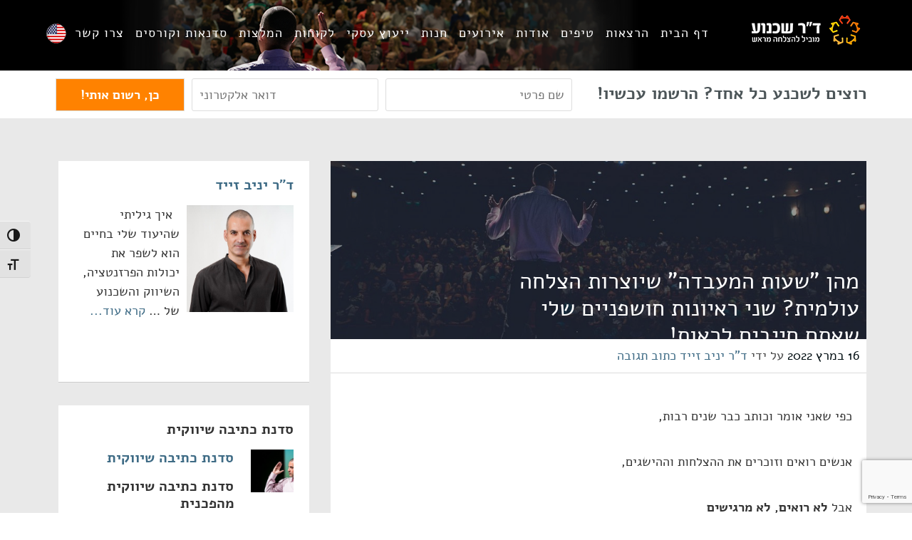

--- FILE ---
content_type: text/html; charset=UTF-8
request_url: https://www.persuasion.co.il/%D7%9E%D7%94%D7%9F-%D7%A9%D7%A2%D7%95%D7%AA-%D7%94%D7%9E%D7%A2%D7%91%D7%93%D7%94-%D7%A9%D7%99%D7%95%D7%A6%D7%A8%D7%95%D7%AA-%D7%94%D7%A6%D7%9C%D7%97%D7%94-%D7%A2%D7%95%D7%9C%D7%9E%D7%99%D7%AA
body_size: 29825
content:
<!DOCTYPE html>
<html dir="rtl" lang="he-IL"
 xmlns:fb="http://ogp.me/ns/fb#">
<head >
<meta charset="UTF-8" />
<meta name="viewport" content="width=device-width, initial-scale=1" />
<meta name='robots' content='index, follow, max-image-preview:large, max-snippet:-1, max-video-preview:-1' />

	<!-- This site is optimized with the Yoast SEO plugin v26.6 - https://yoast.com/wordpress/plugins/seo/ -->
	<title>מהן &quot;שעות המעבדה&quot; שיוצרות הצלחה עולמית? שני ראיונות חושפניים שלי שאתם חייבים לראות! - הרצאות - יניב זייד</title>
	<link rel="canonical" href="https://www.persuasion.co.il/מהן-שעות-המעבדה-שיוצרות-הצלחה-עולמית" />
	<meta property="og:locale" content="he_IL" />
	<meta property="og:type" content="article" />
	<meta property="og:title" content="מהן &quot;שעות המעבדה&quot; שיוצרות הצלחה עולמית? שני ראיונות חושפניים שלי שאתם חייבים לראות! - הרצאות - יניב זייד" />
	<meta property="og:description" content="כפי שאני אומר וכותב כבר שנים רבות,&nbsp; &nbsp; אנשים רואים וזוכרים את ההצלחות וההישגים, &nbsp; אבל&nbsp;לא רואים, לא מרגישים&nbsp; &nbsp; ולפעמים&nbsp;גם לא מבינים&nbsp; &nbsp; את &quot;שעות המעבדה&quot;&nbsp;&#8211;&nbsp; &nbsp; את כמות השעות שעובדים בלילות המאוחרים,&nbsp; &nbsp; בבקרים המוקדמים או בסופי השבוע, &nbsp; את כמות ה&quot;לא&quot; ששומעים&nbsp;עד שמקבלים את ה&quot;כן&quot;, &nbsp; את כמות הפעמים שמנסים ולא מצליחים,&nbsp; [&hellip;]" />
	<meta property="og:url" content="https://www.persuasion.co.il/מהן-שעות-המעבדה-שיוצרות-הצלחה-עולמית" />
	<meta property="og:site_name" content="הרצאות - יניב זייד" />
	<meta property="article:publisher" content="http://www.facebook.com/pages/%d7%93%d7%a8-%d7%a9%d7%9b%d7%a0%d7%95%d7%a2-%d7%99%d7%a0%d7%99%d7%91-%d7%96%d7%99%d7%99%d7%93/164664186965065" />
	<meta property="article:published_time" content="2022-03-16T09:07:30+00:00" />
	<meta property="og:image" content="https://fonts.gstatic.com/s/e/notoemoji/14.0/1f60e/72.png" />
	<meta name="author" content="ד&quot;ר יניב זייד" />
	<meta name="twitter:label1" content="נכתב על יד" />
	<meta name="twitter:data1" content="ד&quot;ר יניב זייד" />
	<meta name="twitter:label2" content="זמן קריאה מוערך" />
	<meta name="twitter:data2" content="2 דקות" />
	<script type="application/ld+json" class="yoast-schema-graph">{"@context":"https://schema.org","@graph":[{"@type":"WebPage","@id":"https://www.persuasion.co.il/%d7%9e%d7%94%d7%9f-%d7%a9%d7%a2%d7%95%d7%aa-%d7%94%d7%9e%d7%a2%d7%91%d7%93%d7%94-%d7%a9%d7%99%d7%95%d7%a6%d7%a8%d7%95%d7%aa-%d7%94%d7%a6%d7%9c%d7%97%d7%94-%d7%a2%d7%95%d7%9c%d7%9e%d7%99%d7%aa","url":"https://www.persuasion.co.il/%d7%9e%d7%94%d7%9f-%d7%a9%d7%a2%d7%95%d7%aa-%d7%94%d7%9e%d7%a2%d7%91%d7%93%d7%94-%d7%a9%d7%99%d7%95%d7%a6%d7%a8%d7%95%d7%aa-%d7%94%d7%a6%d7%9c%d7%97%d7%94-%d7%a2%d7%95%d7%9c%d7%9e%d7%99%d7%aa","name":"מהן \"שעות המעבדה\" שיוצרות הצלחה עולמית? שני ראיונות חושפניים שלי שאתם חייבים לראות! - הרצאות - יניב זייד","isPartOf":{"@id":"https://www.persuasion.co.il/#website"},"primaryImageOfPage":{"@id":"https://www.persuasion.co.il/%d7%9e%d7%94%d7%9f-%d7%a9%d7%a2%d7%95%d7%aa-%d7%94%d7%9e%d7%a2%d7%91%d7%93%d7%94-%d7%a9%d7%99%d7%95%d7%a6%d7%a8%d7%95%d7%aa-%d7%94%d7%a6%d7%9c%d7%97%d7%94-%d7%a2%d7%95%d7%9c%d7%9e%d7%99%d7%aa#primaryimage"},"image":{"@id":"https://www.persuasion.co.il/%d7%9e%d7%94%d7%9f-%d7%a9%d7%a2%d7%95%d7%aa-%d7%94%d7%9e%d7%a2%d7%91%d7%93%d7%94-%d7%a9%d7%99%d7%95%d7%a6%d7%a8%d7%95%d7%aa-%d7%94%d7%a6%d7%9c%d7%97%d7%94-%d7%a2%d7%95%d7%9c%d7%9e%d7%99%d7%aa#primaryimage"},"thumbnailUrl":"https://www.persuasion.co.il/wp-content/uploads/2015/03/yaniv-zaid.jpg","datePublished":"2022-03-16T09:07:30+00:00","author":{"@id":"https://www.persuasion.co.il/#/schema/person/0e0c7de1b7937cb9cdb6dab3f0262c5f"},"breadcrumb":{"@id":"https://www.persuasion.co.il/%d7%9e%d7%94%d7%9f-%d7%a9%d7%a2%d7%95%d7%aa-%d7%94%d7%9e%d7%a2%d7%91%d7%93%d7%94-%d7%a9%d7%99%d7%95%d7%a6%d7%a8%d7%95%d7%aa-%d7%94%d7%a6%d7%9c%d7%97%d7%94-%d7%a2%d7%95%d7%9c%d7%9e%d7%99%d7%aa#breadcrumb"},"inLanguage":"he-IL","potentialAction":[{"@type":"ReadAction","target":["https://www.persuasion.co.il/%d7%9e%d7%94%d7%9f-%d7%a9%d7%a2%d7%95%d7%aa-%d7%94%d7%9e%d7%a2%d7%91%d7%93%d7%94-%d7%a9%d7%99%d7%95%d7%a6%d7%a8%d7%95%d7%aa-%d7%94%d7%a6%d7%9c%d7%97%d7%94-%d7%a2%d7%95%d7%9c%d7%9e%d7%99%d7%aa"]}]},{"@type":"ImageObject","inLanguage":"he-IL","@id":"https://www.persuasion.co.il/%d7%9e%d7%94%d7%9f-%d7%a9%d7%a2%d7%95%d7%aa-%d7%94%d7%9e%d7%a2%d7%91%d7%93%d7%94-%d7%a9%d7%99%d7%95%d7%a6%d7%a8%d7%95%d7%aa-%d7%94%d7%a6%d7%9c%d7%97%d7%94-%d7%a2%d7%95%d7%9c%d7%9e%d7%99%d7%aa#primaryimage","url":"https://www.persuasion.co.il/wp-content/uploads/2015/03/yaniv-zaid.jpg","contentUrl":"https://www.persuasion.co.il/wp-content/uploads/2015/03/yaniv-zaid.jpg","width":1200,"height":800,"caption":"ד\"ר שכנוע יניב זייד"},{"@type":"BreadcrumbList","@id":"https://www.persuasion.co.il/%d7%9e%d7%94%d7%9f-%d7%a9%d7%a2%d7%95%d7%aa-%d7%94%d7%9e%d7%a2%d7%91%d7%93%d7%94-%d7%a9%d7%99%d7%95%d7%a6%d7%a8%d7%95%d7%aa-%d7%94%d7%a6%d7%9c%d7%97%d7%94-%d7%a2%d7%95%d7%9c%d7%9e%d7%99%d7%aa#breadcrumb","itemListElement":[{"@type":"ListItem","position":1,"name":"Home","item":"https://www.persuasion.co.il/"},{"@type":"ListItem","position":2,"name":"מהן &quot;שעות המעבדה&quot; שיוצרות הצלחה עולמית? שני ראיונות חושפניים שלי שאתם חייבים לראות!"}]},{"@type":"WebSite","@id":"https://www.persuasion.co.il/#website","url":"https://www.persuasion.co.il/","name":"הרצאות - יניב זייד","description":"אמנות השכנוע","potentialAction":[{"@type":"SearchAction","target":{"@type":"EntryPoint","urlTemplate":"https://www.persuasion.co.il/?s={search_term_string}"},"query-input":{"@type":"PropertyValueSpecification","valueRequired":true,"valueName":"search_term_string"}}],"inLanguage":"he-IL"},{"@type":"Person","@id":"https://www.persuasion.co.il/#/schema/person/0e0c7de1b7937cb9cdb6dab3f0262c5f","name":"ד\"ר יניב זייד","image":{"@type":"ImageObject","inLanguage":"he-IL","@id":"https://www.persuasion.co.il/#/schema/person/image/","url":"https://secure.gravatar.com/avatar/8845f75b593f51b47d71e52a187f6e1000fc15a4a1e6f3d2529b9b64ddf55686?s=96&d=mm&r=g","contentUrl":"https://secure.gravatar.com/avatar/8845f75b593f51b47d71e52a187f6e1000fc15a4a1e6f3d2529b9b64ddf55686?s=96&d=mm&r=g","caption":"ד\"ר יניב זייד"},"url":"https://www.persuasion.co.il/author/yaniv-zaid"}]}</script>
	<!-- / Yoast SEO plugin. -->


<link rel="alternate" type="application/rss+xml" title="הרצאות - יניב זייד &laquo; פיד‏" href="https://www.persuasion.co.il/feed" />
<link rel="alternate" type="application/rss+xml" title="הרצאות - יניב זייד &laquo; פיד תגובות‏" href="https://www.persuasion.co.il/comments/feed" />
<link rel="alternate" type="application/rss+xml" title="הרצאות - יניב זייד &laquo; פיד תגובות של מהן &quot;שעות המעבדה&quot; שיוצרות הצלחה עולמית? שני ראיונות חושפניים שלי שאתם חייבים לראות!" href="https://www.persuasion.co.il/%d7%9e%d7%94%d7%9f-%d7%a9%d7%a2%d7%95%d7%aa-%d7%94%d7%9e%d7%a2%d7%91%d7%93%d7%94-%d7%a9%d7%99%d7%95%d7%a6%d7%a8%d7%95%d7%aa-%d7%94%d7%a6%d7%9c%d7%97%d7%94-%d7%a2%d7%95%d7%9c%d7%9e%d7%99%d7%aa/feed" />
<link rel="alternate" title="oEmbed (JSON)" type="application/json+oembed" href="https://www.persuasion.co.il/wp-json/oembed/1.0/embed?url=https%3A%2F%2Fwww.persuasion.co.il%2F%25d7%259e%25d7%2594%25d7%259f-%25d7%25a9%25d7%25a2%25d7%2595%25d7%25aa-%25d7%2594%25d7%259e%25d7%25a2%25d7%2591%25d7%2593%25d7%2594-%25d7%25a9%25d7%2599%25d7%2595%25d7%25a6%25d7%25a8%25d7%2595%25d7%25aa-%25d7%2594%25d7%25a6%25d7%259c%25d7%2597%25d7%2594-%25d7%25a2%25d7%2595%25d7%259c%25d7%259e%25d7%2599%25d7%25aa" />
<link rel="alternate" title="oEmbed (XML)" type="text/xml+oembed" href="https://www.persuasion.co.il/wp-json/oembed/1.0/embed?url=https%3A%2F%2Fwww.persuasion.co.il%2F%25d7%259e%25d7%2594%25d7%259f-%25d7%25a9%25d7%25a2%25d7%2595%25d7%25aa-%25d7%2594%25d7%259e%25d7%25a2%25d7%2591%25d7%2593%25d7%2594-%25d7%25a9%25d7%2599%25d7%2595%25d7%25a6%25d7%25a8%25d7%2595%25d7%25aa-%25d7%2594%25d7%25a6%25d7%259c%25d7%2597%25d7%2594-%25d7%25a2%25d7%2595%25d7%259c%25d7%259e%25d7%2599%25d7%25aa&#038;format=xml" />
<style id='wp-img-auto-sizes-contain-inline-css' type='text/css'>
img:is([sizes=auto i],[sizes^="auto," i]){contain-intrinsic-size:3000px 1500px}
/*# sourceURL=wp-img-auto-sizes-contain-inline-css */
</style>
<link rel='stylesheet' id='persuasion-css' href='https://www.persuasion.co.il/wp-content/themes/Persuasion/style.css?ver=2.0' type='text/css' media='all' />
<style id='wp-emoji-styles-inline-css' type='text/css'>

	img.wp-smiley, img.emoji {
		display: inline !important;
		border: none !important;
		box-shadow: none !important;
		height: 1em !important;
		width: 1em !important;
		margin: 0 0.07em !important;
		vertical-align: -0.1em !important;
		background: none !important;
		padding: 0 !important;
	}
/*# sourceURL=wp-emoji-styles-inline-css */
</style>
<link rel='stylesheet' id='wp-block-library-rtl-css' href='https://www.persuasion.co.il/wp-includes/css/dist/block-library/style-rtl.min.css?ver=6.9' type='text/css' media='all' />
<style id='classic-theme-styles-inline-css' type='text/css'>
/*! This file is auto-generated */
.wp-block-button__link{color:#fff;background-color:#32373c;border-radius:9999px;box-shadow:none;text-decoration:none;padding:calc(.667em + 2px) calc(1.333em + 2px);font-size:1.125em}.wp-block-file__button{background:#32373c;color:#fff;text-decoration:none}
/*# sourceURL=/wp-includes/css/classic-themes.min.css */
</style>
<style id='global-styles-inline-css' type='text/css'>
:root{--wp--preset--aspect-ratio--square: 1;--wp--preset--aspect-ratio--4-3: 4/3;--wp--preset--aspect-ratio--3-4: 3/4;--wp--preset--aspect-ratio--3-2: 3/2;--wp--preset--aspect-ratio--2-3: 2/3;--wp--preset--aspect-ratio--16-9: 16/9;--wp--preset--aspect-ratio--9-16: 9/16;--wp--preset--color--black: #000000;--wp--preset--color--cyan-bluish-gray: #abb8c3;--wp--preset--color--white: #ffffff;--wp--preset--color--pale-pink: #f78da7;--wp--preset--color--vivid-red: #cf2e2e;--wp--preset--color--luminous-vivid-orange: #ff6900;--wp--preset--color--luminous-vivid-amber: #fcb900;--wp--preset--color--light-green-cyan: #7bdcb5;--wp--preset--color--vivid-green-cyan: #00d084;--wp--preset--color--pale-cyan-blue: #8ed1fc;--wp--preset--color--vivid-cyan-blue: #0693e3;--wp--preset--color--vivid-purple: #9b51e0;--wp--preset--gradient--vivid-cyan-blue-to-vivid-purple: linear-gradient(135deg,rgb(6,147,227) 0%,rgb(155,81,224) 100%);--wp--preset--gradient--light-green-cyan-to-vivid-green-cyan: linear-gradient(135deg,rgb(122,220,180) 0%,rgb(0,208,130) 100%);--wp--preset--gradient--luminous-vivid-amber-to-luminous-vivid-orange: linear-gradient(135deg,rgb(252,185,0) 0%,rgb(255,105,0) 100%);--wp--preset--gradient--luminous-vivid-orange-to-vivid-red: linear-gradient(135deg,rgb(255,105,0) 0%,rgb(207,46,46) 100%);--wp--preset--gradient--very-light-gray-to-cyan-bluish-gray: linear-gradient(135deg,rgb(238,238,238) 0%,rgb(169,184,195) 100%);--wp--preset--gradient--cool-to-warm-spectrum: linear-gradient(135deg,rgb(74,234,220) 0%,rgb(151,120,209) 20%,rgb(207,42,186) 40%,rgb(238,44,130) 60%,rgb(251,105,98) 80%,rgb(254,248,76) 100%);--wp--preset--gradient--blush-light-purple: linear-gradient(135deg,rgb(255,206,236) 0%,rgb(152,150,240) 100%);--wp--preset--gradient--blush-bordeaux: linear-gradient(135deg,rgb(254,205,165) 0%,rgb(254,45,45) 50%,rgb(107,0,62) 100%);--wp--preset--gradient--luminous-dusk: linear-gradient(135deg,rgb(255,203,112) 0%,rgb(199,81,192) 50%,rgb(65,88,208) 100%);--wp--preset--gradient--pale-ocean: linear-gradient(135deg,rgb(255,245,203) 0%,rgb(182,227,212) 50%,rgb(51,167,181) 100%);--wp--preset--gradient--electric-grass: linear-gradient(135deg,rgb(202,248,128) 0%,rgb(113,206,126) 100%);--wp--preset--gradient--midnight: linear-gradient(135deg,rgb(2,3,129) 0%,rgb(40,116,252) 100%);--wp--preset--font-size--small: 13px;--wp--preset--font-size--medium: 20px;--wp--preset--font-size--large: 36px;--wp--preset--font-size--x-large: 42px;--wp--preset--spacing--20: 0.44rem;--wp--preset--spacing--30: 0.67rem;--wp--preset--spacing--40: 1rem;--wp--preset--spacing--50: 1.5rem;--wp--preset--spacing--60: 2.25rem;--wp--preset--spacing--70: 3.38rem;--wp--preset--spacing--80: 5.06rem;--wp--preset--shadow--natural: 6px 6px 9px rgba(0, 0, 0, 0.2);--wp--preset--shadow--deep: 12px 12px 50px rgba(0, 0, 0, 0.4);--wp--preset--shadow--sharp: 6px 6px 0px rgba(0, 0, 0, 0.2);--wp--preset--shadow--outlined: 6px 6px 0px -3px rgb(255, 255, 255), 6px 6px rgb(0, 0, 0);--wp--preset--shadow--crisp: 6px 6px 0px rgb(0, 0, 0);}:where(.is-layout-flex){gap: 0.5em;}:where(.is-layout-grid){gap: 0.5em;}body .is-layout-flex{display: flex;}.is-layout-flex{flex-wrap: wrap;align-items: center;}.is-layout-flex > :is(*, div){margin: 0;}body .is-layout-grid{display: grid;}.is-layout-grid > :is(*, div){margin: 0;}:where(.wp-block-columns.is-layout-flex){gap: 2em;}:where(.wp-block-columns.is-layout-grid){gap: 2em;}:where(.wp-block-post-template.is-layout-flex){gap: 1.25em;}:where(.wp-block-post-template.is-layout-grid){gap: 1.25em;}.has-black-color{color: var(--wp--preset--color--black) !important;}.has-cyan-bluish-gray-color{color: var(--wp--preset--color--cyan-bluish-gray) !important;}.has-white-color{color: var(--wp--preset--color--white) !important;}.has-pale-pink-color{color: var(--wp--preset--color--pale-pink) !important;}.has-vivid-red-color{color: var(--wp--preset--color--vivid-red) !important;}.has-luminous-vivid-orange-color{color: var(--wp--preset--color--luminous-vivid-orange) !important;}.has-luminous-vivid-amber-color{color: var(--wp--preset--color--luminous-vivid-amber) !important;}.has-light-green-cyan-color{color: var(--wp--preset--color--light-green-cyan) !important;}.has-vivid-green-cyan-color{color: var(--wp--preset--color--vivid-green-cyan) !important;}.has-pale-cyan-blue-color{color: var(--wp--preset--color--pale-cyan-blue) !important;}.has-vivid-cyan-blue-color{color: var(--wp--preset--color--vivid-cyan-blue) !important;}.has-vivid-purple-color{color: var(--wp--preset--color--vivid-purple) !important;}.has-black-background-color{background-color: var(--wp--preset--color--black) !important;}.has-cyan-bluish-gray-background-color{background-color: var(--wp--preset--color--cyan-bluish-gray) !important;}.has-white-background-color{background-color: var(--wp--preset--color--white) !important;}.has-pale-pink-background-color{background-color: var(--wp--preset--color--pale-pink) !important;}.has-vivid-red-background-color{background-color: var(--wp--preset--color--vivid-red) !important;}.has-luminous-vivid-orange-background-color{background-color: var(--wp--preset--color--luminous-vivid-orange) !important;}.has-luminous-vivid-amber-background-color{background-color: var(--wp--preset--color--luminous-vivid-amber) !important;}.has-light-green-cyan-background-color{background-color: var(--wp--preset--color--light-green-cyan) !important;}.has-vivid-green-cyan-background-color{background-color: var(--wp--preset--color--vivid-green-cyan) !important;}.has-pale-cyan-blue-background-color{background-color: var(--wp--preset--color--pale-cyan-blue) !important;}.has-vivid-cyan-blue-background-color{background-color: var(--wp--preset--color--vivid-cyan-blue) !important;}.has-vivid-purple-background-color{background-color: var(--wp--preset--color--vivid-purple) !important;}.has-black-border-color{border-color: var(--wp--preset--color--black) !important;}.has-cyan-bluish-gray-border-color{border-color: var(--wp--preset--color--cyan-bluish-gray) !important;}.has-white-border-color{border-color: var(--wp--preset--color--white) !important;}.has-pale-pink-border-color{border-color: var(--wp--preset--color--pale-pink) !important;}.has-vivid-red-border-color{border-color: var(--wp--preset--color--vivid-red) !important;}.has-luminous-vivid-orange-border-color{border-color: var(--wp--preset--color--luminous-vivid-orange) !important;}.has-luminous-vivid-amber-border-color{border-color: var(--wp--preset--color--luminous-vivid-amber) !important;}.has-light-green-cyan-border-color{border-color: var(--wp--preset--color--light-green-cyan) !important;}.has-vivid-green-cyan-border-color{border-color: var(--wp--preset--color--vivid-green-cyan) !important;}.has-pale-cyan-blue-border-color{border-color: var(--wp--preset--color--pale-cyan-blue) !important;}.has-vivid-cyan-blue-border-color{border-color: var(--wp--preset--color--vivid-cyan-blue) !important;}.has-vivid-purple-border-color{border-color: var(--wp--preset--color--vivid-purple) !important;}.has-vivid-cyan-blue-to-vivid-purple-gradient-background{background: var(--wp--preset--gradient--vivid-cyan-blue-to-vivid-purple) !important;}.has-light-green-cyan-to-vivid-green-cyan-gradient-background{background: var(--wp--preset--gradient--light-green-cyan-to-vivid-green-cyan) !important;}.has-luminous-vivid-amber-to-luminous-vivid-orange-gradient-background{background: var(--wp--preset--gradient--luminous-vivid-amber-to-luminous-vivid-orange) !important;}.has-luminous-vivid-orange-to-vivid-red-gradient-background{background: var(--wp--preset--gradient--luminous-vivid-orange-to-vivid-red) !important;}.has-very-light-gray-to-cyan-bluish-gray-gradient-background{background: var(--wp--preset--gradient--very-light-gray-to-cyan-bluish-gray) !important;}.has-cool-to-warm-spectrum-gradient-background{background: var(--wp--preset--gradient--cool-to-warm-spectrum) !important;}.has-blush-light-purple-gradient-background{background: var(--wp--preset--gradient--blush-light-purple) !important;}.has-blush-bordeaux-gradient-background{background: var(--wp--preset--gradient--blush-bordeaux) !important;}.has-luminous-dusk-gradient-background{background: var(--wp--preset--gradient--luminous-dusk) !important;}.has-pale-ocean-gradient-background{background: var(--wp--preset--gradient--pale-ocean) !important;}.has-electric-grass-gradient-background{background: var(--wp--preset--gradient--electric-grass) !important;}.has-midnight-gradient-background{background: var(--wp--preset--gradient--midnight) !important;}.has-small-font-size{font-size: var(--wp--preset--font-size--small) !important;}.has-medium-font-size{font-size: var(--wp--preset--font-size--medium) !important;}.has-large-font-size{font-size: var(--wp--preset--font-size--large) !important;}.has-x-large-font-size{font-size: var(--wp--preset--font-size--x-large) !important;}
:where(.wp-block-post-template.is-layout-flex){gap: 1.25em;}:where(.wp-block-post-template.is-layout-grid){gap: 1.25em;}
:where(.wp-block-term-template.is-layout-flex){gap: 1.25em;}:where(.wp-block-term-template.is-layout-grid){gap: 1.25em;}
:where(.wp-block-columns.is-layout-flex){gap: 2em;}:where(.wp-block-columns.is-layout-grid){gap: 2em;}
:root :where(.wp-block-pullquote){font-size: 1.5em;line-height: 1.6;}
/*# sourceURL=global-styles-inline-css */
</style>
<link rel='stylesheet' id='social-widget-css' href='https://www.persuasion.co.il/wp-content/plugins/social-media-widget/social_widget.css?ver=6.9' type='text/css' media='all' />
<link rel='stylesheet' id='ui-font-css' href='https://www.persuasion.co.il/wp-content/plugins/wp-accessibility/toolbar/fonts/css/a11y-toolbar.css?ver=2.2.6' type='text/css' media='all' />
<link rel='stylesheet' id='wpa-toolbar-css' href='https://www.persuasion.co.il/wp-content/plugins/wp-accessibility/toolbar/css/a11y.css?ver=2.2.6' type='text/css' media='all' />
<style id='wpa-toolbar-inline-css' type='text/css'>
.a11y-toolbar ul li button { font-size: 1em !important; }
/*# sourceURL=wpa-toolbar-inline-css */
</style>
<link rel='stylesheet' id='ui-fontsize.css-css' href='https://www.persuasion.co.il/wp-content/plugins/wp-accessibility/toolbar/css/a11y-fontsize.css?ver=2.2.6' type='text/css' media='all' />
<style id='ui-fontsize.css-inline-css' type='text/css'>
html { --wpa-font-size: clamp( 24px, 1.5rem, 36px ); --wpa-h1-size : clamp( 48px, 3rem, 72px ); --wpa-h2-size : clamp( 40px, 2.5rem, 60px ); --wpa-h3-size : clamp( 32px, 2rem, 48px ); --wpa-h4-size : clamp( 28px, 1.75rem, 42px ); --wpa-sub-list-size: 1.1em; --wpa-sub-sub-list-size: 1em; } 
/*# sourceURL=ui-fontsize.css-inline-css */
</style>
<link rel='stylesheet' id='wpa-style-css' href='https://www.persuasion.co.il/wp-content/plugins/wp-accessibility/css/wpa-style.css?ver=2.2.6' type='text/css' media='all' />
<style id='wpa-style-inline-css' type='text/css'>
:root { --admin-bar-top : 7px; }
/*# sourceURL=wpa-style-inline-css */
</style>
<link rel='stylesheet' id='contact-form-7-css' href='https://www.persuasion.co.il/wp-content/plugins/contact-form-7/includes/css/styles.css?ver=6.1.4' type='text/css' media='all' />
<link rel='stylesheet' id='wpcf7-redirect-script-frontend-css' href='https://www.persuasion.co.il/wp-content/plugins/wpcf7-redirect/build/assets/frontend-script.css?ver=2c532d7e2be36f6af233' type='text/css' media='all' />
<link rel='stylesheet' id='genwpacc-srt-css-css' href='https://www.persuasion.co.il/wp-content/plugins/genesis-accessible/css/genwpacc-skiplinks.css?ver=1.4.0' type='text/css' media='all' />
<link rel='stylesheet' id='dashicons-css' href='https://www.persuasion.co.il/wp-includes/css/dashicons.min.css?ver=6.9' type='text/css' media='all' />
<link rel='stylesheet' id='gs-twitter-bootstrap-css' href='https://www.persuasion.co.il/wp-content/themes/Persuasion/css/bootstrap.min.css?ver=3.0.3' type='text/css' media='all' />
<link rel='stylesheet' id='font-awesome-css' href='https://www.persuasion.co.il/wp-content/plugins/types/vendor/toolset/toolset-common/res/lib/font-awesome/css/font-awesome.min.css?ver=4.7.0' type='text/css' media='screen' />
<link rel='stylesheet' id='persuasion-responsive-css' href='https://www.persuasion.co.il/wp-content/themes/Persuasion/css/responsive.min.css?ver=2.0' type='text/css' media='all' />
<link rel='stylesheet' id='elementor-icons-css' href='https://www.persuasion.co.il/wp-content/plugins/elementor/assets/lib/eicons/css/elementor-icons.min.css?ver=5.45.0' type='text/css' media='all' />
<link rel='stylesheet' id='elementor-frontend-css' href='https://www.persuasion.co.il/wp-content/plugins/elementor/assets/css/frontend.min.css?ver=3.34.0' type='text/css' media='all' />
<link rel='stylesheet' id='elementor-post-3553-css' href='https://www.persuasion.co.il/wp-content/uploads/elementor/css/post-3553.css?ver=1766432131' type='text/css' media='all' />
<link rel='stylesheet' id='__EPYT__style-css' href='https://www.persuasion.co.il/wp-content/plugins/youtube-embed-plus/styles/ytprefs.min.css?ver=14.2.4' type='text/css' media='all' />
<style id='__EPYT__style-inline-css' type='text/css'>

                .epyt-gallery-thumb {
                        width: 33.333%;
                }
                
/*# sourceURL=__EPYT__style-inline-css */
</style>
<link rel='stylesheet' id='elementor-gf-local-roboto-css' href='https://www.persuasion.co.il/wp-content/uploads/elementor/google-fonts/css/roboto.css?ver=1742333009' type='text/css' media='all' />
<link rel='stylesheet' id='elementor-gf-local-robotoslab-css' href='https://www.persuasion.co.il/wp-content/uploads/elementor/google-fonts/css/robotoslab.css?ver=1742333027' type='text/css' media='all' />
<script type="text/javascript" src="https://www.persuasion.co.il/wp-includes/js/jquery/jquery.min.js?ver=3.7.1" id="jquery-core-js"></script>
<script type="text/javascript" src="https://www.persuasion.co.il/wp-includes/js/jquery/jquery-migrate.min.js?ver=3.4.1" id="jquery-migrate-js"></script>
<script type="text/javascript" src="https://www.persuasion.co.il/wp-content/themes/Persuasion/js/responsive-menu.js?ver=1.0.0" id="my-responsive-menu-js"></script>
<script type="text/javascript" src="https://www.persuasion.co.il/wp-content/themes/Persuasion/js/common.min.js?ver=2.0" id="gs-common-js"></script>
<script type="text/javascript" id="__ytprefs__-js-extra">
/* <![CDATA[ */
var _EPYT_ = {"ajaxurl":"https://www.persuasion.co.il/wp-admin/admin-ajax.php","security":"6275d3ffd4","gallery_scrolloffset":"20","eppathtoscripts":"https://www.persuasion.co.il/wp-content/plugins/youtube-embed-plus/scripts/","eppath":"https://www.persuasion.co.il/wp-content/plugins/youtube-embed-plus/","epresponsiveselector":"[\"iframe.__youtube_prefs__\",\"iframe[src*='youtube.com']\",\"iframe[src*='youtube-nocookie.com']\",\"iframe[data-ep-src*='youtube.com']\",\"iframe[data-ep-src*='youtube-nocookie.com']\",\"iframe[data-ep-gallerysrc*='youtube.com']\"]","epdovol":"1","version":"14.2.4","evselector":"iframe.__youtube_prefs__[src], iframe[src*=\"youtube.com/embed/\"], iframe[src*=\"youtube-nocookie.com/embed/\"]","ajax_compat":"","maxres_facade":"eager","ytapi_load":"light","pause_others":"","stopMobileBuffer":"1","facade_mode":"","not_live_on_channel":""};
//# sourceURL=__ytprefs__-js-extra
/* ]]> */
</script>
<script type="text/javascript" src="https://www.persuasion.co.il/wp-content/plugins/youtube-embed-plus/scripts/ytprefs.min.js?ver=14.2.4" id="__ytprefs__-js"></script>
<link rel="https://api.w.org/" href="https://www.persuasion.co.il/wp-json/" /><link rel="alternate" title="JSON" type="application/json" href="https://www.persuasion.co.il/wp-json/wp/v2/posts/4977" /><link rel="EditURI" type="application/rsd+xml" title="RSD" href="https://www.persuasion.co.il/xmlrpc.php?rsd" />
<meta name="generator" content="WordPress 6.9" />
<link rel='shortlink' href='https://www.persuasion.co.il/?p=4977' />
<meta property="fb:app_id" content="298407843605281"/><link rel="icon" href="https://www.persuasion.co.il/wp-content/themes/Persuasion/images/favicon-152.png"><!--[if IE]><link rel="shortcut icon" href="https://www.persuasion.co.il/wp-content/themes/Persuasion/images/favicon.ico"><![endif]--><link rel="icon" href="https://www.persuasion.co.il/wp-content/themes/Persuasion/images/favicon.ico" />
<link rel="pingback" href="https://www.persuasion.co.il/xmlrpc.php" />
<!-- Facebook Pixel Code -->
<script>
!function(f,b,e,v,n,t,s){if(f.fbq)return;n=f.fbq=function(){n.callMethod?n.callMethod.apply(n,arguments):n.queue.push(arguments)};if(!f._fbq)f._fbq=n;
n.push=n;n.loaded=!0;n.version='2.0';n.queue=[];t=b.createElement(e);t.async=!0;
t.src=v;s=b.getElementsByTagName(e)[0];s.parentNode.insertBefore(t,s)}(window,document,'script','//connect.facebook.net/en_US/fbevents.js');

fbq('init', '624459834306714');
fbq('track', "PageView");
</script>
<noscript><img height="1" width="1" style="display:none" src="https://www.facebook.com/tr?id=624459834306714&ev=PageView&noscript=1"/></noscript>
<!-- End Facebook Pixel Code -->

<meta name="facebook-domain-verification" content="4ymhh5mp4q1cabdb9ouk33l9rdq61z" /><meta name="viewport" content="width=device-width, initial-scale=1.0"/><meta name="generator" content="Elementor 3.34.0; features: additional_custom_breakpoints; settings: css_print_method-external, google_font-enabled, font_display-auto">
<!-- Google tag (gtag.js) -->
<script async src="https://www.googletagmanager.com/gtag/js?id=G-152K86Q3HP"></script>
<script>
  window.dataLayer = window.dataLayer || [];
  function gtag(){dataLayer.push(arguments);}
  gtag('js', new Date());

  gtag('config', 'G-152K86Q3HP');
</script>

<!-- Dynamic Widgets by QURL loaded - http://www.dynamic-widgets.com //-->
			<style>
				.e-con.e-parent:nth-of-type(n+4):not(.e-lazyloaded):not(.e-no-lazyload),
				.e-con.e-parent:nth-of-type(n+4):not(.e-lazyloaded):not(.e-no-lazyload) * {
					background-image: none !important;
				}
				@media screen and (max-height: 1024px) {
					.e-con.e-parent:nth-of-type(n+3):not(.e-lazyloaded):not(.e-no-lazyload),
					.e-con.e-parent:nth-of-type(n+3):not(.e-lazyloaded):not(.e-no-lazyload) * {
						background-image: none !important;
					}
				}
				@media screen and (max-height: 640px) {
					.e-con.e-parent:nth-of-type(n+2):not(.e-lazyloaded):not(.e-no-lazyload),
					.e-con.e-parent:nth-of-type(n+2):not(.e-lazyloaded):not(.e-no-lazyload) * {
						background-image: none !important;
					}
				}
			</style>
					<style type="text/css" id="wp-custom-css">
			

.eng-icon {
background-image: url('wp-content/uploads/2023/12/us-f-50.png');
background-repeat: no-repeat;
background-position: left;
padding-left: 0px;
	width: 30px;

}


		</style>
		<meta name="generator" content="WP Rocket 3.20.2" data-wpr-features="wpr_image_dimensions wpr_preload_links wpr_desktop" /></head>
<body class="rtl wp-singular post-template-default single single-post postid-4977 single-format-standard wp-theme-genesis wp-child-theme-Persuasion sidebar-content genesis-breadcrumbs-hidden genesis-footer-widgets-visible elementor-default elementor-kit-3553"><div data-rocket-location-hash="0618d851ce5ae792f527e16bbc8f30f9" class="site-container"><ul class="genesis-skip-link"><li><a href="#genesis-content" class="screen-reader-shortcut"> Skip to main content</a></li><li><a href="#genesis-sidebar-primary" class="screen-reader-shortcut"> Skip to primary sidebar</a></li><li><a href="#genesis-footer-widgets" class="screen-reader-shortcut"> Skip to footer</a></li></ul><header data-rocket-location-hash="53cc1e79b2ed34c24395bdfd383e56ba" class="site-header"><div data-rocket-location-hash="53ba7d88c4009f539a4f0b32d3e151af" class="wrap"><div class="title-area"><p class="site-title"><a href="https://www.persuasion.co.il/" title="הרצאות - יניב זייד"><img width="172" height="68" src="https://www.persuasion.co.il/wp-content/uploads/2015/03/logo.png" alt="הרצאות - יניב זייד" title="הרצאות - יניב זייד"></a></p></div><div class="widget-area header-widget-area"><section id="nav_menu-3" class="widget widget_nav_menu"><div class="widget-wrap"><nav class="nav-header"><ul id="menu-primary" class="menu genesis-nav-menu"><li id="menu-item-9" class="menu-item menu-item-type-custom menu-item-object-custom menu-item-home menu-item-9"><a href="https://www.persuasion.co.il/"><span >דף הבית</span></a></li>
<li id="menu-item-5900" class="menu-item menu-item-type-post_type menu-item-object-page menu-item-5900"><a href="https://www.persuasion.co.il/lectures"><span >הרצאות</span></a></li>
<li id="menu-item-86" class="menu-item menu-item-type-custom menu-item-object-custom menu-item-86"><a href="https://www.persuasion.co.il/articles"><span >טיפים</span></a></li>
<li id="menu-item-1258" class="menu-item menu-item-type-post_type menu-item-object-page menu-item-1258"><a href="https://www.persuasion.co.il/dr-yaniv-zaid"><span >אודות</span></a></li>
<li id="menu-item-87" class="menu-item menu-item-type-custom menu-item-object-custom menu-item-87"><a href="https://www.persuasion.co.il/events"><span >אירועים</span></a></li>
<li id="menu-item-88" class="menu-item menu-item-type-custom menu-item-object-custom menu-item-88"><a href="https://www.persuasion.co.il/shop"><span >חנות</span></a></li>
<li id="menu-item-1321" class="menu-item menu-item-type-post_type menu-item-object-page menu-item-1321"><a href="https://www.persuasion.co.il/business-consulting"><span >ייעוץ עסקי</span></a></li>
<li id="menu-item-6195" class="menu-item menu-item-type-post_type menu-item-object-page menu-item-6195"><a href="https://www.persuasion.co.il/customers"><span >לקוחות</span></a></li>
<li id="menu-item-6194" class="menu-item menu-item-type-post_type menu-item-object-page menu-item-6194"><a href="https://www.persuasion.co.il/testimonials"><span >המלצות</span></a></li>
<li id="menu-item-1261" class="menu-item menu-item-type-post_type menu-item-object-page menu-item-1261"><a href="https://www.persuasion.co.il/workshops-and-courses"><span >סדנאות וקורסים</span></a></li>
<li id="menu-item-40" class="menu-item menu-item-type-post_type menu-item-object-page menu-item-40"><a href="https://www.persuasion.co.il/contact"><span >צרו קשר</span></a></li>
<li id="menu-item-6206" class="eng-icon menu-item menu-item-type-custom menu-item-object-custom menu-item-6206"><a href="https://persuasion.co.il/en"><span >&nbsp;</span></a></li>
</ul></nav></div></section>
</div></div></header><div data-rocket-location-hash="b4f4f33ad508ad62d9a2c142652988df" class="newsletter-widget"><div data-rocket-location-hash="ed725948df71e03efe6e0642677d07b0" class="wrap"><section id="custom_html-2" class="widget_text widget widget_custom_html"><div class="widget_text widget-wrap"><div class="textwidget custom-html-widget"><section id="enews-ext-2" class="widget enews-widget">
	<div class="widget-wrap">
		<div class="enews"><p class="nr-reg-title">רוצים לשכנע כל אחד? הרשמו עכשיו!</p>
<div class="wpcf7 no-js" id="wpcf7-f3221-o1" lang="he-IL" dir="rtl" data-wpcf7-id="3221">
<div class="screen-reader-response"><p role="status" aria-live="polite" aria-atomic="true"></p> <ul></ul></div>
<form action="/%D7%9E%D7%94%D7%9F-%D7%A9%D7%A2%D7%95%D7%AA-%D7%94%D7%9E%D7%A2%D7%91%D7%93%D7%94-%D7%A9%D7%99%D7%95%D7%A6%D7%A8%D7%95%D7%AA-%D7%94%D7%A6%D7%9C%D7%97%D7%94-%D7%A2%D7%95%D7%9C%D7%9E%D7%99%D7%AA#wpcf7-f3221-o1" method="post" class="wpcf7-form init" id="subscribeenews-ext-2" aria-label="Contact form" novalidate="novalidate" data-status="init">
<fieldset class="hidden-fields-container"><input type="hidden" name="_wpcf7" value="3221" /><input type="hidden" name="_wpcf7_version" value="6.1.4" /><input type="hidden" name="_wpcf7_locale" value="he_IL" /><input type="hidden" name="_wpcf7_unit_tag" value="wpcf7-f3221-o1" /><input type="hidden" name="_wpcf7_container_post" value="0" /><input type="hidden" name="_wpcf7_posted_data_hash" value="" /><input type="hidden" name="_wpcf7_recaptcha_response" value="" />
</fieldset>
<p><span class="wpcf7-form-control-wrap" data-name="your-name"><input size="40" maxlength="400" class="wpcf7-form-control wpcf7-text wpcf7-validates-as-required" aria-required="true" aria-invalid="false" placeholder="שם פרטי" value="" type="text" name="your-name" /></span><span class="wpcf7-form-control-wrap" data-name="your-email"><input size="40" maxlength="400" class="wpcf7-form-control wpcf7-email wpcf7-validates-as-required wpcf7-text wpcf7-validates-as-email" aria-required="true" aria-invalid="false" placeholder="דואר אלקטרוני" value="" type="email" name="your-email" /></span><input class="wpcf7-form-control wpcf7-submit has-spinner" type="submit" value="כן, רשום אותי!" />
</p><div class="wpcf7-form-control-wrap maspik-field">
                <label for="full-name-maspik-hp" class="wpcf7-form-control-label">Leave this field empty</label>
                <input size="1" type="text" autocomplete="off" aria-hidden="true" tabindex="-1" name="full-name-maspik-hp" id="full-name-maspik-hp" class="wpcf7-form-control wpcf7-text" placeholder="Leave this field empty">
            </div><div class="wpcf7-response-output" aria-hidden="true"></div>
</form>
</div>
</div>
	</div>
</section></div></div></section>
</div></div><!-- end .before-loop --><div data-rocket-location-hash="be4c9898f5c2dcffd761bf356828f635" class="site-inner"><div data-rocket-location-hash="8d8cfd7454b3b165d94b234e6ffe9397" class="wrap"><div class="content-sidebar-wrap"><main class="content" id="genesis-content"><article class="post-4977 post type-post status-publish format-standard has-post-thumbnail category-general entry" aria-label="מהן &quot;שעות המעבדה&quot; שיוצרות הצלחה עולמית? שני ראיונות חושפניים שלי שאתם חייבים לראות!"><header class="entry-header"><h1 class="entry-title">מהן &quot;שעות המעבדה&quot; שיוצרות הצלחה עולמית? שני ראיונות חושפניים שלי שאתם חייבים לראות!</h1>
<div class="banner-image"><img width="1024" height="340" src="https://www.persuasion.co.il/wp-content/uploads/2015/03/yaniv-zaid-1024x340.jpg" class="attachment-single-post size-single-post" alt="ד&quot;ר שכנוע יניב זייד" decoding="async" /></div><p class="entry-meta"><time class="entry-time">16 במרץ 2022</time> על ידי <span class="entry-author"><a href="https://www.persuasion.co.il/author/yaniv-zaid" class="entry-author-link" rel="author"><span class="entry-author-name">ד&quot;ר יניב זייד</span></a></span> <span class="entry-comments-link"><a href="https://www.persuasion.co.il/%d7%9e%d7%94%d7%9f-%d7%a9%d7%a2%d7%95%d7%aa-%d7%94%d7%9e%d7%a2%d7%91%d7%93%d7%94-%d7%a9%d7%99%d7%95%d7%a6%d7%a8%d7%95%d7%aa-%d7%94%d7%a6%d7%9c%d7%97%d7%94-%d7%a2%d7%95%d7%9c%d7%9e%d7%99%d7%aa#respond">כתוב תגובה</a></span> </p></header><div class="entry-content"><div id=":17v" class="ii gt">
<div id=":17w" class="a3s aiL ">
<div dir="rtl">
<div dir="rtl">
<div id="m_152584057150776529gmail-:ozt">
<div id="m_152584057150776529gmail-:ozo" role="textbox" aria-label="גוף ההודעה" aria-multiline="true">
<div dir="rtl">
<div dir="rtl">
<div dir="rtl">
<div dir="rtl">
<div>כפי שאני אומר וכותב כבר שנים רבות,&nbsp;</div>
<div>&nbsp;</div>
<div>אנשים רואים וזוכרים את ההצלחות וההישגים,</div>
<div>&nbsp;</div>
<div>אבל&nbsp;<b>לא רואים, לא מרגישים&nbsp;</b></div>
<div><b>&nbsp;</b></div>
<div><b>ולפעמים&nbsp;גם לא מבינים&nbsp;</b></div>
<div><b>&nbsp;</b></div>
<div><b>את &quot;שעות המעבדה&quot;</b>&nbsp;&#8211;&nbsp;</div>
<div>&nbsp;</div>
<div>את כמות השעות שעובדים בלילות המאוחרים,&nbsp;</div>
<div>&nbsp;</div>
<div>בבקרים המוקדמים או בסופי השבוע,</div>
<div>&nbsp;</div>
<div>את כמות ה&quot;לא&quot; ששומעים&nbsp;עד שמקבלים את ה&quot;כן&quot;,</div>
<div>&nbsp;</div>
<div>את כמות הפעמים שמנסים ולא מצליחים,&nbsp;</div>
<div>&nbsp;</div>
<div>את האכזבות והלבטים,</div>
<div>&nbsp;</div>
<div>את היצירתיות וה&quot;המצאה מחדש&quot; תוך כדי תנועה,</div>
<div>&nbsp;</div>
<div>את ההתמודדות עם משברים &#8211; אישיים, מקצועיים ועסקיים &#8211;&nbsp;</div>
<div>&nbsp;</div>
<div>ומינוף שלהם להזדמנויות, ועוד ועוד.&nbsp;</div>
<div>&nbsp;</div>
<div>&nbsp;</div>
<div>בחרתי לשתף אתכם ב<b>שני ראיונות אישיים וחושפניים&nbsp;</b></div>
<div>&nbsp;</div>
<div>שעשיתי עם שני קולגות יקרים ומוערכים שהתארחתי בתוכנית שלהם,</div>
<div>&nbsp;</div>
<div>ובשניהם הסברתי את משנתי העסקית והאישית,</div>
<div>&nbsp;</div>
<div>סיפרתי על הדרך הארוכה ומלאת המהמורות&nbsp;שעברתי</div>
<div>&nbsp;</div>
<div>ושיתפתי בהרבה&nbsp;<b>סיפורים &quot;מאחורי הקלעים&quot;&nbsp;</b>שרובכם בוודאי אינם מכירים.&nbsp;</div>
<div>&nbsp;</div>
<div>&nbsp;</div>
<div>אני מזמין אתכם&nbsp;</div>
<div>&nbsp;</div>
<div><b>ללמוד, להקשיב, לרשום ולשתף &#8211;&nbsp;</b></div>
<div>&nbsp;</div>
<div><a href="https://www.youtube.com/watch?v=vpEnAItVhLw&amp;ab_channel=%D7%90%D7%95%D7%93%D7%9C%D7%99%D7%94%D7%90%D7%9C%D7%9B%D7%A1%D7%A0%D7%93%D7%A8%D7%95%D7%91%D7%99%D7%A5-%D7%94%D7%A2%D7%A8%D7%95%D7%A5%D7%94%D7%A8%D7%A9%D7%9E%D7%99"><b><u><span style="font-size: large;">ראיון שלי בפודקאסט של אודליה אלכסנדרוביץ&nbsp;</span></u></b></a></div>
<div>&nbsp;</div>
<div>&nbsp;</div>
<div><a href="https://www.youtube.com/watch?v=xSY96BaGYmE&amp;t=7s&amp;ab_channel=LeviLife.com"><b><u><span style="font-size: large;">ראיון שלי בפודקאסט של אייל אברהם לוי&nbsp;</span></u></b></a></div>
<div><a href="https://www.youtube.com/watch?v=xSY96BaGYmE&amp;t=7s&amp;ab_channel=LeviLife.com"><b><u><span style="font-size: large;">(הראיון מתחיל בדקה 02:33)&nbsp;</span></u></b></a></div>
<div><a href="https://www.youtube.com/watch?v=xSY96BaGYmE&amp;t=7s&amp;ab_channel=LeviLife.com" target="_blank" rel="noopener" data-saferedirecturl="https://www.google.com/url?q=https://www.youtube.com/watch?v%3DxSY96BaGYmE%26t%3D7s%26ab_channel%3DLeviLife.com&amp;source=gmail&amp;ust=1647507823972000&amp;usg=AOvVaw1tSAR1I5Td3hBWHG6bPV5h"><img decoding="async" class="an1" src="https://fonts.gstatic.com/s/e/notoemoji/14.0/1f60e/72.png" alt="😎" data-emoji="😎" aria-label="😎"><img decoding="async" class="an1" src="https://fonts.gstatic.com/s/e/notoemoji/14.0/1f3c6/72.png" alt="🏆" data-emoji="🏆" aria-label="🏆"><img decoding="async" class="an1" src="https://fonts.gstatic.com/s/e/notoemoji/14.0/1f495/72.png" alt="💕" data-emoji="💕" aria-label="💕"></a></div>
<div>&nbsp;</div>
<div>צפייה מהנה!</div>
<div>&nbsp;</div>
<div>אשמח לפידבקים, פרגונים, שיתופים, הערות והתייעצויות.&nbsp;</div>
<div>&nbsp;</div>
<div>מוזמנים לכתוב לי כאן&nbsp;<b>בתגובה&nbsp;</b>או&nbsp;<b>בפרטי,</b></div>
<div>&nbsp;</div>
<div><b>במייל&nbsp;<a href="mailto:yaniv@yanivzaid.com" target="_blank" rel="noopener">yaniv@yanivzaid.com</a></b></div>
<div><b>&nbsp;</b></div>
<div><b>או&nbsp;<u>בוואטסאפ</u>&nbsp;054-8001200 (אפשר גם להתקשר</b>)</div>
<div>&nbsp;</div>
<div>אני מבטיח לענות ולחזור לכולם.&nbsp;</div>
<div>&nbsp;</div>
<div>שלכם, באהבה,</div>
<div>&nbsp;</div>
<div>ד&quot;ר יניב זייד&nbsp;</div>
<div>&nbsp;</div>
<div>&nbsp;</div>
<div>נ.ב. רוצים&nbsp;<b>ליווי עסקי ואישי</b>&nbsp;איתי?</div>
<div>&nbsp;</div>
<div><a href="https://www.persuasion.co.il/business-acceleration"><b><u><span style="font-size: large;">כל הפרטים כאן עכשיו &#8211;&nbsp;</span></u></b></a></div>
<div><a href="https://www.persuasion.co.il/business-acceleration"><b><u><span style="font-size: large;">כולל סיפורי הצלחה של לקוחות!</span></u></b></a></div>
<div>
<div class="yj6qo">&nbsp;</div>
<div class="adL">&nbsp;</div>
</div>
</div>
</div>
</div>
</div>
</div>
</div>
</div>
</div>
<div class="adL">&nbsp;</div>
</div>
</div>
<div id=":1bk" class="hq gt a10">&nbsp;</div>
<!--<rdf:RDF xmlns:rdf="http://www.w3.org/1999/02/22-rdf-syntax-ns#"
			xmlns:dc="http://purl.org/dc/elements/1.1/"
			xmlns:trackback="http://madskills.com/public/xml/rss/module/trackback/">
		<rdf:Description rdf:about="https://www.persuasion.co.il/%d7%9e%d7%94%d7%9f-%d7%a9%d7%a2%d7%95%d7%aa-%d7%94%d7%9e%d7%a2%d7%91%d7%93%d7%94-%d7%a9%d7%99%d7%95%d7%a6%d7%a8%d7%95%d7%aa-%d7%94%d7%a6%d7%9c%d7%97%d7%94-%d7%a2%d7%95%d7%9c%d7%9e%d7%99%d7%aa"
    dc:identifier="https://www.persuasion.co.il/%d7%9e%d7%94%d7%9f-%d7%a9%d7%a2%d7%95%d7%aa-%d7%94%d7%9e%d7%a2%d7%91%d7%93%d7%94-%d7%a9%d7%99%d7%95%d7%a6%d7%a8%d7%95%d7%aa-%d7%94%d7%a6%d7%9c%d7%97%d7%94-%d7%a2%d7%95%d7%9c%d7%9e%d7%99%d7%aa"
    dc:title="מהן &quot;שעות המעבדה&quot; שיוצרות הצלחה עולמית? שני ראיונות חושפניים שלי שאתם חייבים לראות!"
    trackback:ping="https://www.persuasion.co.il/%d7%9e%d7%94%d7%9f-%d7%a9%d7%a2%d7%95%d7%aa-%d7%94%d7%9e%d7%a2%d7%91%d7%93%d7%94-%d7%a9%d7%99%d7%95%d7%a6%d7%a8%d7%95%d7%aa-%d7%94%d7%a6%d7%9c%d7%97%d7%94-%d7%a2%d7%95%d7%9c%d7%9e%d7%99%d7%aa/trackback" />
</rdf:RDF>-->
</div><footer class="entry-footer"></footer></article><div class="adjacent-entry-pagination pagination"><div class="pagination-previous alignleft"><a href="https://www.persuasion.co.il/%d7%94%d7%96%d7%93%d7%9e%d7%a0%d7%95%d7%aa-%d7%90%d7%97%d7%a8%d7%95%d7%a0%d7%94-%d7%a2%d7%93-10-3-%d7%9c%d7%94%d7%92%d7%99%d7%a9-%d7%94%d7%a6%d7%a2%d7%94-%d7%91%d7%9e%d7%9b%d7%a8%d7%96-%d7%94-nft" rel="prev"><span class="screen-reader-text">Previous Post: </span><span class="adjacent-post-link">&#xAB; הזדמנות אחרונה עד 10/3 להגיש הצעה במכרז ה- NFT על היצירות שלי + להצטרף ל&quot;נבחרת הסופרים&quot; של לונדון &#8211; כל הפרטים כאן!</span></a></div><div class="pagination-next alignright"><a href="https://www.persuasion.co.il/%d7%94%d7%90%d7%9d-%d7%a2%d7%95%d7%a9%d7%99%d7%9d-%d7%9c%d7%9b%d7%9d-%d7%94%d7%93%d7%a8%d7%aa-%d7%94%d7%99%d7%a9%d7%92%d7%99%d7%9d" rel="next"><span class="screen-reader-text">Next Post: </span><span class="adjacent-post-link">האם עושים לכם &quot;הדרת הישגים&quot;? &#xBB;</span></a></div></div><!-- Facebook Comments Plugin for WordPress: http://peadig.com/wordpress-plugins/facebook-comments/ --><h3 class="nr-fb-comment-respond-header">מה דעתך ? אני רוצה לשמוע אותך</h3><div class="fb-comments" data-href="https://www.persuasion.co.il/%d7%9e%d7%94%d7%9f-%d7%a9%d7%a2%d7%95%d7%aa-%d7%94%d7%9e%d7%a2%d7%91%d7%93%d7%94-%d7%a9%d7%99%d7%95%d7%a6%d7%a8%d7%95%d7%aa-%d7%94%d7%a6%d7%9c%d7%97%d7%94-%d7%a2%d7%95%d7%9c%d7%9e%d7%99%d7%aa" data-numposts="5" data-width="100%" data-colorscheme="light"></div>	<div id="respond" class="comment-respond">
		<h3 id="reply-title" class="comment-reply-title">כתיבת תגובה <small><a rel="nofollow" id="cancel-comment-reply-link" href="/%D7%9E%D7%94%D7%9F-%D7%A9%D7%A2%D7%95%D7%AA-%D7%94%D7%9E%D7%A2%D7%91%D7%93%D7%94-%D7%A9%D7%99%D7%95%D7%A6%D7%A8%D7%95%D7%AA-%D7%94%D7%A6%D7%9C%D7%97%D7%94-%D7%A2%D7%95%D7%9C%D7%9E%D7%99%D7%AA#respond" style="display:none;">לבטל</a></small></h3><form action="https://www.persuasion.co.il/wp-comments-post.php" method="post" id="commentform" class="comment-form"><p class="comment-notes"><span id="email-notes">האימייל לא יוצג באתר.</span> <span class="required-field-message">שדות החובה מסומנים <span class="required">*</span></span></p><p class="comment-form-comment"><label for="comment">התגובה שלך <span class="required">*</span></label> <textarea id="comment" name="comment" cols="45" rows="8" maxlength="65525" required></textarea></p><p class="comment-form-author"><label for="author">שם <span class="required">*</span></label> <input id="author" name="author" type="text" value="" size="30" maxlength="245" autocomplete="name" required /></p>
<p class="comment-form-email"><label for="email">אימייל <span class="required">*</span></label> <input id="email" name="email" type="email" value="" size="30" maxlength="100" aria-describedby="email-notes" autocomplete="email" required /></p>
<p class="comment-form-url"><label for="url">אתר</label> <input id="url" name="url" type="url" value="" size="30" maxlength="200" autocomplete="url" /></p>
<p class="form-submit"><div class="comment-form maspik-field" style="display: none;">
                <label for="full-name-maspik-hp" class="comment-form-label">Leave this field empty</label>
                <input size="1" type="text" autocomplete="off" autocomplete="new-password" autocomplete="false" aria-hidden="true" tabindex="-1" name="full-name-maspik-hp" id="full-name-maspik-hp" class="comment-form-input" placeholder="Leave this field empty" data-form-type="other" data-lpignore="true">
            </div><input name="submit" type="submit" id="submit" class="submit" value="להגיב" /> <input type='hidden' name='comment_post_ID' value='4977' id='comment_post_ID' />
<input type='hidden' name='comment_parent' id='comment_parent' value='0' />
</p></form>	</div><!-- #respond -->
	</main><aside class="sidebar sidebar-primary widget-area" role="complementary" aria-label="סרגל צדדי ראשי" id="genesis-sidebar-primary"><section id="featuredpage-extras-2" class="widget featured-content featuredpage"><div class="widget-wrap"><h4 class="widget-title widgettitle"><a href="https://www.persuasion.co.il/dr-yaniv-zaid">ד&quot;ר יניב זייד</a></h4>
<article class="post-1044 page type-page status-publish has-post-thumbnail entry" aria-label="אודות"><a href="https://www.persuasion.co.il/dr-yaniv-zaid" title="אודות" class="alignright"><img width="150" height="150" src="https://www.persuasion.co.il/wp-content/uploads/2024/11/03c1e459-767a-4da8-a52c-3b773b0c43b0.jpg" class="attachment-thumbnail" alt="אודות" /></a><div class="entry-content"><p>&nbsp;
איך גיליתי שהיעוד שלי בחיים הוא לשפר את יכולות הפרזנטציה, השיווק והשכנוע של &#x02026; <a href="https://www.persuasion.co.il/dr-yaniv-zaid" class="more-link">קרא עוד...</a></p></div></article></div></section>
<section id="black-studio-tinymce-2" class="widget widget_black_studio_tinymce"><div class="widget-wrap"><h4 class="widget-title widgettitle">סדנת כתיבה שיווקית</h4>
<div class="textwidget"><a href="https://www.gomegevim.co.il/landing-persuasion-skills/"><img class="nr-sidebar-event-img" src="https://www.persuasion.co.il/wp-content/uploads/2015/03/persuasion-show-150x150.jpg" alt="כנס מופע המסרים של ד&quot;ר שכנוע" width="60" height="60" /></a>
<h4><a href="https://persuasion.co.il/%D7%A1%D7%93%D7%A0%D7%AA-%D7%9B%D7%AA%D7%99%D7%91%D7%94-%D7%A9%D7%99%D7%95%D7%95%D7%A7%D7%99%D7%AA-2023">סדנת כתיבה שיווקית</a></h4>
<h4></h4>
<h4 class="nr-sidebar-event-title1">סדנת כתיבה שיווקית מהפכנית</h4>
<div class="nr-sidebar-event-details"></div></div></div></section>
<section id="black-studio-tinymce-3" class="widget widget_black_studio_tinymce"><div class="widget-wrap"><h4 class="widget-title widgettitle">נבחרת הסופרים</h4>
<div class="textwidget"><a href="https://www.ebook-pro.com/writers_team/"><img class="nr-sidebar-event-img" src="https://www.persuasion.co.il/wp-content/uploads/2015/03/persuasion-workshop-150x150.jpg" alt="סדנת אומנות השכנוע" width="60" height="60" /></a>
<h4 class="nr-sidebar-event-title2"><a href="https://www.ebook-pro.com/writers_team/" target="_blank" rel="noopener"><strong>"נבחרת הסופרים"</strong></a></h4>
&nbsp;
<div class="nr-sidebar-event-details"><i class="fa fa-calendar"></i>
<strong>לונדון, בייג'ינג, פרנקפורט</strong></div></div></div></section>
<section id="black-studio-tinymce-5" class="widget widget_black_studio_tinymce"><div class="widget-wrap"><h4 class="widget-title widgettitle">בין לקוחותינו</h4>
<div class="textwidget"><div class="nr-gallery-container"><a title="בין לקוחותינו" href="https://www.persuasion.co.il/customers"><div class="ngg-galleria-parent nextgen_pro_slideshow"
	data-id="375eacee6172ab705cb1ed3b6fd43177"
	id="displayed_gallery_375eacee6172ab705cb1ed3b6fd43177">
	<div class="ngg-galleria"></div>

	<div class="ngg-galleria-offscreen-seo-wrapper">
					<a href="https://www.persuasion.co.il/wp-content/gallery/customers-slideshow/%D7%92%D7%A8%D7%95%D7%96%D7%9C%D7%9D-%D7%A4%D7%95%D7%A1%D7%98.jpg"
				title=""
				data-src="https://www.persuasion.co.il/wp-content/gallery/customers-slideshow/%D7%92%D7%A8%D7%95%D7%96%D7%9C%D7%9D-%D7%A4%D7%95%D7%A1%D7%98.jpg"
				data-thumbnail="https://www.persuasion.co.il/wp-content/gallery/customers-slideshow/thumbs/thumbs_%D7%92%D7%A8%D7%95%D7%96%D7%9C%D7%9D-%D7%A4%D7%95%D7%A1%D7%98.jpg"
				data-image-id="310"
				data-title="גרוזלם-פוסט"
				data-description=""
				class="ngg-fancybox" rel="375eacee6172ab705cb1ed3b6fd43177">
				<picture>
	
<source srcset='https://www.persuasion.co.il/wp-content/gallery/customers-slideshow/%D7%92%D7%A8%D7%95%D7%96%D7%9C%D7%9D-%D7%A4%D7%95%D7%A1%D7%98.jpg'>
<img title="גרוזלם-פוסט" alt="גרוזלם-פוסט" width="200" height="100" style="max-width:200px;max-height:100px" src="https://www.persuasion.co.il/wp-content/gallery/customers-slideshow/%D7%92%D7%A8%D7%95%D7%96%D7%9C%D7%9D-%D7%A4%D7%95%D7%A1%D7%98.jpg" srcset="https://www.persuasion.co.il/wp-content/gallery/customers-slideshow/%D7%92%D7%A8%D7%95%D7%96%D7%9C%D7%9D-%D7%A4%D7%95%D7%A1%D7%98.jpg"/>
</picture>			</a>
						<a href="https://www.persuasion.co.il/wp-content/gallery/customers-slideshow/%D7%9E%D7%A4%D7%A2%D7%9C-%D7%94%D7%A4%D7%99%D7%A1.jpg"
				title=""
				data-src="https://www.persuasion.co.il/wp-content/gallery/customers-slideshow/%D7%9E%D7%A4%D7%A2%D7%9C-%D7%94%D7%A4%D7%99%D7%A1.jpg"
				data-thumbnail="https://www.persuasion.co.il/wp-content/gallery/customers-slideshow/thumbs/thumbs_%D7%9E%D7%A4%D7%A2%D7%9C-%D7%94%D7%A4%D7%99%D7%A1.jpg"
				data-image-id="301"
				data-title="מפעל-הפיס"
				data-description=""
				class="ngg-fancybox" rel="375eacee6172ab705cb1ed3b6fd43177">
				<picture>
	
<source srcset='https://www.persuasion.co.il/wp-content/gallery/customers-slideshow/%D7%9E%D7%A4%D7%A2%D7%9C-%D7%94%D7%A4%D7%99%D7%A1.jpg'>
<img title="מפעל-הפיס" alt="מפעל-הפיס" width="200" height="100" style="max-width:200px;max-height:100px" src="https://www.persuasion.co.il/wp-content/gallery/customers-slideshow/%D7%9E%D7%A4%D7%A2%D7%9C-%D7%94%D7%A4%D7%99%D7%A1.jpg" srcset="https://www.persuasion.co.il/wp-content/gallery/customers-slideshow/%D7%9E%D7%A4%D7%A2%D7%9C-%D7%94%D7%A4%D7%99%D7%A1.jpg"/>
</picture>			</a>
						<a href="https://www.persuasion.co.il/wp-content/gallery/customers-slideshow/%D7%9E%D7%A8%D7%9B%D7%96-%D7%94%D7%91%D7%A0%D7%99%D7%94-%D7%94%D7%99%D7%A9%D7%A8%D7%90%D7%9C%D7%99.jpg"
				title=""
				data-src="https://www.persuasion.co.il/wp-content/gallery/customers-slideshow/%D7%9E%D7%A8%D7%9B%D7%96-%D7%94%D7%91%D7%A0%D7%99%D7%94-%D7%94%D7%99%D7%A9%D7%A8%D7%90%D7%9C%D7%99.jpg"
				data-thumbnail="https://www.persuasion.co.il/wp-content/gallery/customers-slideshow/thumbs/thumbs_%D7%9E%D7%A8%D7%9B%D7%96-%D7%94%D7%91%D7%A0%D7%99%D7%94-%D7%94%D7%99%D7%A9%D7%A8%D7%90%D7%9C%D7%99.jpg"
				data-image-id="302"
				data-title="מרכז-הבניה-הישראלי"
				data-description=""
				class="ngg-fancybox" rel="375eacee6172ab705cb1ed3b6fd43177">
				<picture>
	
<source srcset='https://www.persuasion.co.il/wp-content/gallery/customers-slideshow/%D7%9E%D7%A8%D7%9B%D7%96-%D7%94%D7%91%D7%A0%D7%99%D7%94-%D7%94%D7%99%D7%A9%D7%A8%D7%90%D7%9C%D7%99.jpg'>
<img title="מרכז-הבניה-הישראלי" alt="מרכז-הבניה-הישראלי" width="200" height="100" style="max-width:200px;max-height:100px" src="https://www.persuasion.co.il/wp-content/gallery/customers-slideshow/%D7%9E%D7%A8%D7%9B%D7%96-%D7%94%D7%91%D7%A0%D7%99%D7%94-%D7%94%D7%99%D7%A9%D7%A8%D7%90%D7%9C%D7%99.jpg" srcset="https://www.persuasion.co.il/wp-content/gallery/customers-slideshow/%D7%9E%D7%A8%D7%9B%D7%96-%D7%94%D7%91%D7%A0%D7%99%D7%94-%D7%94%D7%99%D7%A9%D7%A8%D7%90%D7%9C%D7%99.jpg"/>
</picture>			</a>
						<a href="https://www.persuasion.co.il/wp-content/gallery/customers-slideshow/%D7%9E%D7%A9%D7%A8%D7%93-%D7%94%D7%9E%D7%A9%D7%A4%D7%98%D7%99%D7%9D.jpg"
				title=""
				data-src="https://www.persuasion.co.il/wp-content/gallery/customers-slideshow/%D7%9E%D7%A9%D7%A8%D7%93-%D7%94%D7%9E%D7%A9%D7%A4%D7%98%D7%99%D7%9D.jpg"
				data-thumbnail="https://www.persuasion.co.il/wp-content/gallery/customers-slideshow/thumbs/thumbs_%D7%9E%D7%A9%D7%A8%D7%93-%D7%94%D7%9E%D7%A9%D7%A4%D7%98%D7%99%D7%9D.jpg"
				data-image-id="303"
				data-title="משרד-המשפטים"
				data-description=""
				class="ngg-fancybox" rel="375eacee6172ab705cb1ed3b6fd43177">
				<picture>
	
<source srcset='https://www.persuasion.co.il/wp-content/gallery/customers-slideshow/%D7%9E%D7%A9%D7%A8%D7%93-%D7%94%D7%9E%D7%A9%D7%A4%D7%98%D7%99%D7%9D.jpg'>
<img title="משרד-המשפטים" alt="משרד-המשפטים" width="200" height="100" style="max-width:200px;max-height:100px" src="https://www.persuasion.co.il/wp-content/gallery/customers-slideshow/%D7%9E%D7%A9%D7%A8%D7%93-%D7%94%D7%9E%D7%A9%D7%A4%D7%98%D7%99%D7%9D.jpg" srcset="https://www.persuasion.co.il/wp-content/gallery/customers-slideshow/%D7%9E%D7%A9%D7%A8%D7%93-%D7%94%D7%9E%D7%A9%D7%A4%D7%98%D7%99%D7%9D.jpg"/>
</picture>			</a>
						<a href="https://www.persuasion.co.il/wp-content/gallery/customers-slideshow/%D7%A0%D7%99%D7%99%D7%A1.jpg"
				title=""
				data-src="https://www.persuasion.co.il/wp-content/gallery/customers-slideshow/%D7%A0%D7%99%D7%99%D7%A1.jpg"
				data-thumbnail="https://www.persuasion.co.il/wp-content/gallery/customers-slideshow/thumbs/thumbs_%D7%A0%D7%99%D7%99%D7%A1.jpg"
				data-image-id="304"
				data-title="נייס"
				data-description=""
				class="ngg-fancybox" rel="375eacee6172ab705cb1ed3b6fd43177">
				<picture>
	
<source srcset='https://www.persuasion.co.il/wp-content/gallery/customers-slideshow/%D7%A0%D7%99%D7%99%D7%A1.jpg'>
<img title="נייס" alt="נייס" width="200" height="100" style="max-width:200px;max-height:100px" src="https://www.persuasion.co.il/wp-content/gallery/customers-slideshow/%D7%A0%D7%99%D7%99%D7%A1.jpg" srcset="https://www.persuasion.co.il/wp-content/gallery/customers-slideshow/%D7%A0%D7%99%D7%99%D7%A1.jpg"/>
</picture>			</a>
						<a href="https://www.persuasion.co.il/wp-content/gallery/customers-slideshow/%D7%A2%D7%99%D7%A8%D7%99%D7%AA-%D7%AA%D7%9C-%D7%90%D7%91%D7%99%D7%91.jpg"
				title=""
				data-src="https://www.persuasion.co.il/wp-content/gallery/customers-slideshow/%D7%A2%D7%99%D7%A8%D7%99%D7%AA-%D7%AA%D7%9C-%D7%90%D7%91%D7%99%D7%91.jpg"
				data-thumbnail="https://www.persuasion.co.il/wp-content/gallery/customers-slideshow/thumbs/thumbs_%D7%A2%D7%99%D7%A8%D7%99%D7%AA-%D7%AA%D7%9C-%D7%90%D7%91%D7%99%D7%91.jpg"
				data-image-id="305"
				data-title="עירית-תל-אביב"
				data-description=""
				class="ngg-fancybox" rel="375eacee6172ab705cb1ed3b6fd43177">
				<picture>
	
<source srcset='https://www.persuasion.co.il/wp-content/gallery/customers-slideshow/%D7%A2%D7%99%D7%A8%D7%99%D7%AA-%D7%AA%D7%9C-%D7%90%D7%91%D7%99%D7%91.jpg'>
<img title="עירית-תל-אביב" alt="עירית-תל-אביב" width="200" height="100" style="max-width:200px;max-height:100px" src="https://www.persuasion.co.il/wp-content/gallery/customers-slideshow/%D7%A2%D7%99%D7%A8%D7%99%D7%AA-%D7%AA%D7%9C-%D7%90%D7%91%D7%99%D7%91.jpg" srcset="https://www.persuasion.co.il/wp-content/gallery/customers-slideshow/%D7%A2%D7%99%D7%A8%D7%99%D7%AA-%D7%AA%D7%9C-%D7%90%D7%91%D7%99%D7%91.jpg"/>
</picture>			</a>
						<a href="https://www.persuasion.co.il/wp-content/gallery/customers-slideshow/%D7%90%D7%95%D7%A8%D7%98.jpg"
				title=""
				data-src="https://www.persuasion.co.il/wp-content/gallery/customers-slideshow/%D7%90%D7%95%D7%A8%D7%98.jpg"
				data-thumbnail="https://www.persuasion.co.il/wp-content/gallery/customers-slideshow/thumbs/thumbs_%D7%90%D7%95%D7%A8%D7%98.jpg"
				data-image-id="306"
				data-title="אורט"
				data-description=""
				class="ngg-fancybox" rel="375eacee6172ab705cb1ed3b6fd43177">
				<picture>
	
<source srcset='https://www.persuasion.co.il/wp-content/gallery/customers-slideshow/%D7%90%D7%95%D7%A8%D7%98.jpg'>
<img title="אורט" alt="אורט" width="200" height="100" style="max-width:200px;max-height:100px" src="https://www.persuasion.co.il/wp-content/gallery/customers-slideshow/%D7%90%D7%95%D7%A8%D7%98.jpg" srcset="https://www.persuasion.co.il/wp-content/gallery/customers-slideshow/%D7%90%D7%95%D7%A8%D7%98.jpg"/>
</picture>			</a>
						<a href="https://www.persuasion.co.il/wp-content/gallery/customers-slideshow/%D7%90%D7%99%D7%9C-%D7%9E%D7%A7%D7%99%D7%90%D7%92.jpg"
				title=""
				data-src="https://www.persuasion.co.il/wp-content/gallery/customers-slideshow/%D7%90%D7%99%D7%9C-%D7%9E%D7%A7%D7%99%D7%90%D7%92.jpg"
				data-thumbnail="https://www.persuasion.co.il/wp-content/gallery/customers-slideshow/thumbs/thumbs_%D7%90%D7%99%D7%9C-%D7%9E%D7%A7%D7%99%D7%90%D7%92.jpg"
				data-image-id="307"
				data-title="איל-מקיאג"
				data-description=""
				class="ngg-fancybox" rel="375eacee6172ab705cb1ed3b6fd43177">
				<picture>
	
<source srcset='https://www.persuasion.co.il/wp-content/gallery/customers-slideshow/%D7%90%D7%99%D7%9C-%D7%9E%D7%A7%D7%99%D7%90%D7%92.jpg'>
<img title="איל-מקיאג" alt="איל-מקיאג" width="200" height="100" style="max-width:200px;max-height:100px" src="https://www.persuasion.co.il/wp-content/gallery/customers-slideshow/%D7%90%D7%99%D7%9C-%D7%9E%D7%A7%D7%99%D7%90%D7%92.jpg" srcset="https://www.persuasion.co.il/wp-content/gallery/customers-slideshow/%D7%90%D7%99%D7%9C-%D7%9E%D7%A7%D7%99%D7%90%D7%92.jpg"/>
</picture>			</a>
						<a href="https://www.persuasion.co.il/wp-content/gallery/customers-slideshow/%D7%95%D7%A8%D7%99%D7%A0%D7%98.jpg"
				title=""
				data-src="https://www.persuasion.co.il/wp-content/gallery/customers-slideshow/%D7%95%D7%A8%D7%99%D7%A0%D7%98.jpg"
				data-thumbnail="https://www.persuasion.co.il/wp-content/gallery/customers-slideshow/thumbs/thumbs_%D7%95%D7%A8%D7%99%D7%A0%D7%98.jpg"
				data-image-id="308"
				data-title="ורינט"
				data-description=""
				class="ngg-fancybox" rel="375eacee6172ab705cb1ed3b6fd43177">
				<picture>
	
<source srcset='https://www.persuasion.co.il/wp-content/gallery/customers-slideshow/%D7%95%D7%A8%D7%99%D7%A0%D7%98.jpg'>
<img title="ורינט" alt="ורינט" width="200" height="100" style="max-width:200px;max-height:100px" src="https://www.persuasion.co.il/wp-content/gallery/customers-slideshow/%D7%95%D7%A8%D7%99%D7%A0%D7%98.jpg" srcset="https://www.persuasion.co.il/wp-content/gallery/customers-slideshow/%D7%95%D7%A8%D7%99%D7%A0%D7%98.jpg"/>
</picture>			</a>
						<a href="https://www.persuasion.co.il/wp-content/gallery/customers-slideshow/%D7%9E%D7%A0%D7%95%D7%A8%D7%94-%D7%9E%D7%91%D7%98%D7%97%D7%99%D7%9D.jpg"
				title=""
				data-src="https://www.persuasion.co.il/wp-content/gallery/customers-slideshow/%D7%9E%D7%A0%D7%95%D7%A8%D7%94-%D7%9E%D7%91%D7%98%D7%97%D7%99%D7%9D.jpg"
				data-thumbnail="https://www.persuasion.co.il/wp-content/gallery/customers-slideshow/thumbs/thumbs_%D7%9E%D7%A0%D7%95%D7%A8%D7%94-%D7%9E%D7%91%D7%98%D7%97%D7%99%D7%9D.jpg"
				data-image-id="309"
				data-title="מנורה-מבטחים"
				data-description=""
				class="ngg-fancybox" rel="375eacee6172ab705cb1ed3b6fd43177">
				<picture>
	
<source srcset='https://www.persuasion.co.il/wp-content/gallery/customers-slideshow/%D7%9E%D7%A0%D7%95%D7%A8%D7%94-%D7%9E%D7%91%D7%98%D7%97%D7%99%D7%9D.jpg'>
<img title="מנורה-מבטחים" alt="מנורה-מבטחים" width="200" height="100" style="max-width:200px;max-height:100px" src="https://www.persuasion.co.il/wp-content/gallery/customers-slideshow/%D7%9E%D7%A0%D7%95%D7%A8%D7%94-%D7%9E%D7%91%D7%98%D7%97%D7%99%D7%9D.jpg" srcset="https://www.persuasion.co.il/wp-content/gallery/customers-slideshow/%D7%9E%D7%A0%D7%95%D7%A8%D7%94-%D7%9E%D7%91%D7%98%D7%97%D7%99%D7%9D.jpg"/>
</picture>			</a>
						<a href="https://www.persuasion.co.il/wp-content/gallery/customers-slideshow/200_1004.jpg"
				title=""
				data-src="https://www.persuasion.co.il/wp-content/gallery/customers-slideshow/200_1004.jpg"
				data-thumbnail="https://www.persuasion.co.il/wp-content/gallery/customers-slideshow/thumbs/thumbs_200_1004.jpg"
				data-image-id="127"
				data-title="טבע"
				data-description=""
				class="ngg-fancybox" rel="375eacee6172ab705cb1ed3b6fd43177">
				<picture>
	
<source srcset='https://www.persuasion.co.il/wp-content/gallery/customers-slideshow/200_1004.jpg'>
<img title="טבע" alt="טבע" width="200" height="100" style="max-width:200px;max-height:100px" src="https://www.persuasion.co.il/wp-content/gallery/customers-slideshow/200_1004.jpg" srcset="https://www.persuasion.co.il/wp-content/gallery/customers-slideshow/200_1004.jpg"/>
</picture>			</a>
						<a href="https://www.persuasion.co.il/wp-content/gallery/customers-slideshow/200_1003.jpg"
				title=""
				data-src="https://www.persuasion.co.il/wp-content/gallery/customers-slideshow/200_1003.jpg"
				data-thumbnail="https://www.persuasion.co.il/wp-content/gallery/customers-slideshow/thumbs/thumbs_200_1003.jpg"
				data-image-id="126"
				data-title="בזק"
				data-description=""
				class="ngg-fancybox" rel="375eacee6172ab705cb1ed3b6fd43177">
				<picture>
	
<source srcset='https://www.persuasion.co.il/wp-content/gallery/customers-slideshow/200_1003.jpg'>
<img title="בזק" alt="בזק" width="200" height="100" style="max-width:200px;max-height:100px" src="https://www.persuasion.co.il/wp-content/gallery/customers-slideshow/200_1003.jpg" srcset="https://www.persuasion.co.il/wp-content/gallery/customers-slideshow/200_1003.jpg"/>
</picture>			</a>
						<a href="https://www.persuasion.co.il/wp-content/gallery/customers-slideshow/200_1002.jpg"
				title=""
				data-src="https://www.persuasion.co.il/wp-content/gallery/customers-slideshow/200_1002.jpg"
				data-thumbnail="https://www.persuasion.co.il/wp-content/gallery/customers-slideshow/thumbs/thumbs_200_1002.jpg"
				data-image-id="125"
				data-title="בנק לאומי"
				data-description=""
				class="ngg-fancybox" rel="375eacee6172ab705cb1ed3b6fd43177">
				<picture>
	
<source srcset='https://www.persuasion.co.il/wp-content/gallery/customers-slideshow/200_1002.jpg'>
<img title="בנק לאומי" alt="בנק לאומי" width="200" height="100" style="max-width:200px;max-height:100px" src="https://www.persuasion.co.il/wp-content/gallery/customers-slideshow/200_1002.jpg" srcset="https://www.persuasion.co.il/wp-content/gallery/customers-slideshow/200_1002.jpg"/>
</picture>			</a>
						<a href="https://www.persuasion.co.il/wp-content/gallery/customers-slideshow/200_100.jpg"
				title=""
				data-src="https://www.persuasion.co.il/wp-content/gallery/customers-slideshow/200_100.jpg"
				data-thumbnail="https://www.persuasion.co.il/wp-content/gallery/customers-slideshow/thumbs/thumbs_200_100.jpg"
				data-image-id="124"
				data-title="הראל"
				data-description=""
				class="ngg-fancybox" rel="375eacee6172ab705cb1ed3b6fd43177">
				<picture>
	
<source srcset='https://www.persuasion.co.il/wp-content/gallery/customers-slideshow/200_100.jpg'>
<img title="הראל" alt="הראל" width="200" height="100" style="max-width:200px;max-height:100px" src="https://www.persuasion.co.il/wp-content/gallery/customers-slideshow/200_100.jpg" srcset="https://www.persuasion.co.il/wp-content/gallery/customers-slideshow/200_100.jpg"/>
</picture>			</a>
						<a href="https://www.persuasion.co.il/wp-content/gallery/customers-slideshow/200_1008.jpg"
				title=""
				data-src="https://www.persuasion.co.il/wp-content/gallery/customers-slideshow/200_1008.jpg"
				data-thumbnail="https://www.persuasion.co.il/wp-content/gallery/customers-slideshow/thumbs/thumbs_200_1008.jpg"
				data-image-id="107"
				data-title="אינטל"
				data-description=""
				class="ngg-fancybox" rel="375eacee6172ab705cb1ed3b6fd43177">
				<picture>
	
<source srcset='https://www.persuasion.co.il/wp-content/gallery/customers-slideshow/200_1008.jpg'>
<img title="אינטל" alt="אינטל" width="200" height="100" style="max-width:200px;max-height:100px" src="https://www.persuasion.co.il/wp-content/gallery/customers-slideshow/200_1008.jpg" srcset="https://www.persuasion.co.il/wp-content/gallery/customers-slideshow/200_1008.jpg"/>
</picture>			</a>
						<a href="https://www.persuasion.co.il/wp-content/gallery/customers-slideshow/200_1009.jpg"
				title=""
				data-src="https://www.persuasion.co.il/wp-content/gallery/customers-slideshow/200_1009.jpg"
				data-thumbnail="https://www.persuasion.co.il/wp-content/gallery/customers-slideshow/thumbs/thumbs_200_1009.jpg"
				data-image-id="108"
				data-title="לוריאל"
				data-description=""
				class="ngg-fancybox" rel="375eacee6172ab705cb1ed3b6fd43177">
				<picture>
	
<source srcset='https://www.persuasion.co.il/wp-content/gallery/customers-slideshow/200_1009.jpg'>
<img title="לוריאל" alt="לוריאל" width="200" height="100" style="max-width:200px;max-height:100px" src="https://www.persuasion.co.il/wp-content/gallery/customers-slideshow/200_1009.jpg" srcset="https://www.persuasion.co.il/wp-content/gallery/customers-slideshow/200_1009.jpg"/>
</picture>			</a>
						<a href="https://www.persuasion.co.il/wp-content/gallery/customers-slideshow/200_1007.jpg"
				title=""
				data-src="https://www.persuasion.co.il/wp-content/gallery/customers-slideshow/200_1007.jpg"
				data-thumbnail="https://www.persuasion.co.il/wp-content/gallery/customers-slideshow/thumbs/thumbs_200_1007.jpg"
				data-image-id="106"
				data-title="סופר פארם"
				data-description=""
				class="ngg-fancybox" rel="375eacee6172ab705cb1ed3b6fd43177">
				<picture>
	
<source srcset='https://www.persuasion.co.il/wp-content/gallery/customers-slideshow/200_1007.jpg'>
<img title="סופר פארם" alt="סופר פארם" width="200" height="100" style="max-width:200px;max-height:100px" src="https://www.persuasion.co.il/wp-content/gallery/customers-slideshow/200_1007.jpg" srcset="https://www.persuasion.co.il/wp-content/gallery/customers-slideshow/200_1007.jpg"/>
</picture>			</a>
						<a href="https://www.persuasion.co.il/wp-content/gallery/customers-slideshow/200_1006.jpg"
				title=""
				data-src="https://www.persuasion.co.il/wp-content/gallery/customers-slideshow/200_1006.jpg"
				data-thumbnail="https://www.persuasion.co.il/wp-content/gallery/customers-slideshow/thumbs/thumbs_200_1006.jpg"
				data-image-id="105"
				data-title="מוטורולה"
				data-description=""
				class="ngg-fancybox" rel="375eacee6172ab705cb1ed3b6fd43177">
				<picture>
	
<source srcset='https://www.persuasion.co.il/wp-content/gallery/customers-slideshow/200_1006.jpg'>
<img title="מוטורולה" alt="מוטורולה" width="200" height="100" style="max-width:200px;max-height:100px" src="https://www.persuasion.co.il/wp-content/gallery/customers-slideshow/200_1006.jpg" srcset="https://www.persuasion.co.il/wp-content/gallery/customers-slideshow/200_1006.jpg"/>
</picture>			</a>
						<a href="https://www.persuasion.co.il/wp-content/gallery/customers-slideshow/200_1005.jpg"
				title=""
				data-src="https://www.persuasion.co.il/wp-content/gallery/customers-slideshow/200_1005.jpg"
				data-thumbnail="https://www.persuasion.co.il/wp-content/gallery/customers-slideshow/thumbs/thumbs_200_1005.jpg"
				data-image-id="104"
				data-title="סלקום"
				data-description=""
				class="ngg-fancybox" rel="375eacee6172ab705cb1ed3b6fd43177">
				<picture>
	
<source srcset='https://www.persuasion.co.il/wp-content/gallery/customers-slideshow/200_1005.jpg'>
<img title="סלקום" alt="סלקום" width="200" height="100" style="max-width:200px;max-height:100px" src="https://www.persuasion.co.il/wp-content/gallery/customers-slideshow/200_1005.jpg" srcset="https://www.persuasion.co.il/wp-content/gallery/customers-slideshow/200_1005.jpg"/>
</picture>			</a>
						<a href="https://www.persuasion.co.il/wp-content/gallery/customers-slideshow/200_10014.jpg"
				title=""
				data-src="https://www.persuasion.co.il/wp-content/gallery/customers-slideshow/200_10014.jpg"
				data-thumbnail="https://www.persuasion.co.il/wp-content/gallery/customers-slideshow/thumbs/thumbs_200_10014.jpg"
				data-image-id="113"
				data-title="טבע נאות"
				data-description=""
				class="ngg-fancybox" rel="375eacee6172ab705cb1ed3b6fd43177">
				<picture>
	
<source srcset='https://www.persuasion.co.il/wp-content/gallery/customers-slideshow/200_10014.jpg'>
<img title="טבע נאות" alt="טבע נאות" width="200" height="100" style="max-width:200px;max-height:100px" src="https://www.persuasion.co.il/wp-content/gallery/customers-slideshow/200_10014.jpg" srcset="https://www.persuasion.co.il/wp-content/gallery/customers-slideshow/200_10014.jpg"/>
</picture>			</a>
						<a href="https://www.persuasion.co.il/wp-content/gallery/customers-slideshow/200_10013.jpg"
				title=""
				data-src="https://www.persuasion.co.il/wp-content/gallery/customers-slideshow/200_10013.jpg"
				data-thumbnail="https://www.persuasion.co.il/wp-content/gallery/customers-slideshow/thumbs/thumbs_200_10013.jpg"
				data-image-id="112"
				data-title="נטפים"
				data-description=""
				class="ngg-fancybox" rel="375eacee6172ab705cb1ed3b6fd43177">
				<picture>
	
<source srcset='https://www.persuasion.co.il/wp-content/gallery/customers-slideshow/200_10013.jpg'>
<img title="נטפים" alt="נטפים" width="200" height="100" style="max-width:200px;max-height:100px" src="https://www.persuasion.co.il/wp-content/gallery/customers-slideshow/200_10013.jpg" srcset="https://www.persuasion.co.il/wp-content/gallery/customers-slideshow/200_10013.jpg"/>
</picture>			</a>
						<a href="https://www.persuasion.co.il/wp-content/gallery/customers-slideshow/200_10012.jpg"
				title=""
				data-src="https://www.persuasion.co.il/wp-content/gallery/customers-slideshow/200_10012.jpg"
				data-thumbnail="https://www.persuasion.co.il/wp-content/gallery/customers-slideshow/thumbs/thumbs_200_10012.jpg"
				data-image-id="111"
				data-title="מקס ברנר"
				data-description=""
				class="ngg-fancybox" rel="375eacee6172ab705cb1ed3b6fd43177">
				<picture>
	
<source srcset='https://www.persuasion.co.il/wp-content/gallery/customers-slideshow/200_10012.jpg'>
<img title="מקס ברנר" alt="מקס ברנר" width="200" height="100" style="max-width:200px;max-height:100px" src="https://www.persuasion.co.il/wp-content/gallery/customers-slideshow/200_10012.jpg" srcset="https://www.persuasion.co.il/wp-content/gallery/customers-slideshow/200_10012.jpg"/>
</picture>			</a>
						<a href="https://www.persuasion.co.il/wp-content/gallery/customers-slideshow/200_10011.jpg"
				title=""
				data-src="https://www.persuasion.co.il/wp-content/gallery/customers-slideshow/200_10011.jpg"
				data-thumbnail="https://www.persuasion.co.il/wp-content/gallery/customers-slideshow/thumbs/thumbs_200_10011.jpg"
				data-image-id="110"
				data-title="Ness"
				data-description=""
				class="ngg-fancybox" rel="375eacee6172ab705cb1ed3b6fd43177">
				<picture>
	
<source srcset='https://www.persuasion.co.il/wp-content/gallery/customers-slideshow/200_10011.jpg'>
<img title="Ness" alt="Ness" width="200" height="100" style="max-width:200px;max-height:100px" src="https://www.persuasion.co.il/wp-content/gallery/customers-slideshow/200_10011.jpg" srcset="https://www.persuasion.co.il/wp-content/gallery/customers-slideshow/200_10011.jpg"/>
</picture>			</a>
						<a href="https://www.persuasion.co.il/wp-content/gallery/customers-slideshow/200_10010.jpg"
				title=""
				data-src="https://www.persuasion.co.il/wp-content/gallery/customers-slideshow/200_10010.jpg"
				data-thumbnail="https://www.persuasion.co.il/wp-content/gallery/customers-slideshow/thumbs/thumbs_200_10010.jpg"
				data-image-id="109"
				data-title="ECI"
				data-description=""
				class="ngg-fancybox" rel="375eacee6172ab705cb1ed3b6fd43177">
				<picture>
	
<source srcset='https://www.persuasion.co.il/wp-content/gallery/customers-slideshow/200_10010.jpg'>
<img title="ECI" alt="ECI" width="200" height="100" style="max-width:200px;max-height:100px" src="https://www.persuasion.co.il/wp-content/gallery/customers-slideshow/200_10010.jpg" srcset="https://www.persuasion.co.il/wp-content/gallery/customers-slideshow/200_10010.jpg"/>
</picture>			</a>
						<a href="https://www.persuasion.co.il/wp-content/gallery/customers-slideshow/200_10019.jpg"
				title=""
				data-src="https://www.persuasion.co.il/wp-content/gallery/customers-slideshow/200_10019.jpg"
				data-thumbnail="https://www.persuasion.co.il/wp-content/gallery/customers-slideshow/thumbs/thumbs_200_10019.jpg"
				data-image-id="118"
				data-title="דן אנד ברדסטריט"
				data-description=""
				class="ngg-fancybox" rel="375eacee6172ab705cb1ed3b6fd43177">
				<picture>
	
<source srcset='https://www.persuasion.co.il/wp-content/gallery/customers-slideshow/200_10019.jpg'>
<img title="דן אנד ברדסטריט" alt="דן אנד ברדסטריט" width="200" height="100" style="max-width:200px;max-height:100px" src="https://www.persuasion.co.il/wp-content/gallery/customers-slideshow/200_10019.jpg" srcset="https://www.persuasion.co.il/wp-content/gallery/customers-slideshow/200_10019.jpg"/>
</picture>			</a>
						<a href="https://www.persuasion.co.il/wp-content/gallery/customers-slideshow/200_10018.jpg"
				title=""
				data-src="https://www.persuasion.co.il/wp-content/gallery/customers-slideshow/200_10018.jpg"
				data-thumbnail="https://www.persuasion.co.il/wp-content/gallery/customers-slideshow/thumbs/thumbs_200_10018.jpg"
				data-image-id="117"
				data-title="אל על"
				data-description=""
				class="ngg-fancybox" rel="375eacee6172ab705cb1ed3b6fd43177">
				<picture>
	
<source srcset='https://www.persuasion.co.il/wp-content/gallery/customers-slideshow/200_10018.jpg'>
<img title="אל על" alt="אל על" width="200" height="100" style="max-width:200px;max-height:100px" src="https://www.persuasion.co.il/wp-content/gallery/customers-slideshow/200_10018.jpg" srcset="https://www.persuasion.co.il/wp-content/gallery/customers-slideshow/200_10018.jpg"/>
</picture>			</a>
						<a href="https://www.persuasion.co.il/wp-content/gallery/customers-slideshow/200_10017.jpg"
				title=""
				data-src="https://www.persuasion.co.il/wp-content/gallery/customers-slideshow/200_10017.jpg"
				data-thumbnail="https://www.persuasion.co.il/wp-content/gallery/customers-slideshow/thumbs/thumbs_200_10017.jpg"
				data-image-id="116"
				data-title="נגב"
				data-description=""
				class="ngg-fancybox" rel="375eacee6172ab705cb1ed3b6fd43177">
				<picture>
	
<source srcset='https://www.persuasion.co.il/wp-content/gallery/customers-slideshow/200_10017.jpg'>
<img title="נגב" alt="נגב" width="200" height="100" style="max-width:200px;max-height:100px" src="https://www.persuasion.co.il/wp-content/gallery/customers-slideshow/200_10017.jpg" srcset="https://www.persuasion.co.il/wp-content/gallery/customers-slideshow/200_10017.jpg"/>
</picture>			</a>
						<a href="https://www.persuasion.co.il/wp-content/gallery/customers-slideshow/200_10016.jpg"
				title=""
				data-src="https://www.persuasion.co.il/wp-content/gallery/customers-slideshow/200_10016.jpg"
				data-thumbnail="https://www.persuasion.co.il/wp-content/gallery/customers-slideshow/thumbs/thumbs_200_10016.jpg"
				data-image-id="115"
				data-title="מגה ספורט"
				data-description=""
				class="ngg-fancybox" rel="375eacee6172ab705cb1ed3b6fd43177">
				<picture>
	
<source srcset='https://www.persuasion.co.il/wp-content/gallery/customers-slideshow/200_10016.jpg'>
<img title="מגה ספורט" alt="מגה ספורט" width="200" height="100" style="max-width:200px;max-height:100px" src="https://www.persuasion.co.il/wp-content/gallery/customers-slideshow/200_10016.jpg" srcset="https://www.persuasion.co.il/wp-content/gallery/customers-slideshow/200_10016.jpg"/>
</picture>			</a>
						<a href="https://www.persuasion.co.il/wp-content/gallery/customers-slideshow/200_10015.jpg"
				title=""
				data-src="https://www.persuasion.co.il/wp-content/gallery/customers-slideshow/200_10015.jpg"
				data-thumbnail="https://www.persuasion.co.il/wp-content/gallery/customers-slideshow/thumbs/thumbs_200_10015.jpg"
				data-image-id="114"
				data-title="ד&quot;ר גב"
				data-description=""
				class="ngg-fancybox" rel="375eacee6172ab705cb1ed3b6fd43177">
				<picture>
	
<source srcset='https://www.persuasion.co.il/wp-content/gallery/customers-slideshow/200_10015.jpg'>
<img title="ד&quot;ר גב" alt="ד&quot;ר גב" width="200" height="100" style="max-width:200px;max-height:100px" src="https://www.persuasion.co.il/wp-content/gallery/customers-slideshow/200_10015.jpg" srcset="https://www.persuasion.co.il/wp-content/gallery/customers-slideshow/200_10015.jpg"/>
</picture>			</a>
						<a href="https://www.persuasion.co.il/wp-content/gallery/customers-slideshow/200_10024.jpg"
				title=""
				data-src="https://www.persuasion.co.il/wp-content/gallery/customers-slideshow/200_10024.jpg"
				data-thumbnail="https://www.persuasion.co.il/wp-content/gallery/customers-slideshow/thumbs/thumbs_200_10024.jpg"
				data-image-id="123"
				data-title="רפאל"
				data-description=""
				class="ngg-fancybox" rel="375eacee6172ab705cb1ed3b6fd43177">
				<picture>
	
<source srcset='https://www.persuasion.co.il/wp-content/gallery/customers-slideshow/200_10024.jpg'>
<img title="רפאל" alt="רפאל" width="200" height="100" style="max-width:200px;max-height:100px" src="https://www.persuasion.co.il/wp-content/gallery/customers-slideshow/200_10024.jpg" srcset="https://www.persuasion.co.il/wp-content/gallery/customers-slideshow/200_10024.jpg"/>
</picture>			</a>
						<a href="https://www.persuasion.co.il/wp-content/gallery/customers-slideshow/200_10023.jpg"
				title=""
				data-src="https://www.persuasion.co.il/wp-content/gallery/customers-slideshow/200_10023.jpg"
				data-thumbnail="https://www.persuasion.co.il/wp-content/gallery/customers-slideshow/thumbs/thumbs_200_10023.jpg"
				data-image-id="122"
				data-title="משרד ראש הממשלה"
				data-description=""
				class="ngg-fancybox" rel="375eacee6172ab705cb1ed3b6fd43177">
				<picture>
	
<source srcset='https://www.persuasion.co.il/wp-content/gallery/customers-slideshow/200_10023.jpg'>
<img title="משרד ראש הממשלה" alt="משרד ראש הממשלה" width="200" height="100" style="max-width:200px;max-height:100px" src="https://www.persuasion.co.il/wp-content/gallery/customers-slideshow/200_10023.jpg" srcset="https://www.persuasion.co.il/wp-content/gallery/customers-slideshow/200_10023.jpg"/>
</picture>			</a>
						<a href="https://www.persuasion.co.il/wp-content/gallery/customers-slideshow/200_10022.jpg"
				title=""
				data-src="https://www.persuasion.co.il/wp-content/gallery/customers-slideshow/200_10022.jpg"
				data-thumbnail="https://www.persuasion.co.il/wp-content/gallery/customers-slideshow/thumbs/thumbs_200_10022.jpg"
				data-image-id="121"
				data-title="המסלול האקדמי המכללה למינהל"
				data-description=""
				class="ngg-fancybox" rel="375eacee6172ab705cb1ed3b6fd43177">
				<picture>
	
<source srcset='https://www.persuasion.co.il/wp-content/gallery/customers-slideshow/200_10022.jpg'>
<img title="המסלול האקדמי המכללה למינהל" alt="המסלול האקדמי המכללה למינהל" width="200" height="100" style="max-width:200px;max-height:100px" src="https://www.persuasion.co.il/wp-content/gallery/customers-slideshow/200_10022.jpg" srcset="https://www.persuasion.co.il/wp-content/gallery/customers-slideshow/200_10022.jpg"/>
</picture>			</a>
						<a href="https://www.persuasion.co.il/wp-content/gallery/customers-slideshow/200_10021.jpg"
				title=""
				data-src="https://www.persuasion.co.il/wp-content/gallery/customers-slideshow/200_10021.jpg"
				data-thumbnail="https://www.persuasion.co.il/wp-content/gallery/customers-slideshow/thumbs/thumbs_200_10021.jpg"
				data-image-id="120"
				data-title="הטכניון"
				data-description=""
				class="ngg-fancybox" rel="375eacee6172ab705cb1ed3b6fd43177">
				<picture>
	
<source srcset='https://www.persuasion.co.il/wp-content/gallery/customers-slideshow/200_10021.jpg'>
<img title="הטכניון" alt="הטכניון" width="200" height="100" style="max-width:200px;max-height:100px" src="https://www.persuasion.co.il/wp-content/gallery/customers-slideshow/200_10021.jpg" srcset="https://www.persuasion.co.il/wp-content/gallery/customers-slideshow/200_10021.jpg"/>
</picture>			</a>
						<a href="https://www.persuasion.co.il/wp-content/gallery/customers-slideshow/200_10020.jpg"
				title=""
				data-src="https://www.persuasion.co.il/wp-content/gallery/customers-slideshow/200_10020.jpg"
				data-thumbnail="https://www.persuasion.co.il/wp-content/gallery/customers-slideshow/thumbs/thumbs_200_10020.jpg"
				data-image-id="119"
				data-title="הדקה ה 90"
				data-description=""
				class="ngg-fancybox" rel="375eacee6172ab705cb1ed3b6fd43177">
				<picture>
	
<source srcset='https://www.persuasion.co.il/wp-content/gallery/customers-slideshow/200_10020.jpg'>
<img title="הדקה ה 90" alt="הדקה ה 90" width="200" height="100" style="max-width:200px;max-height:100px" src="https://www.persuasion.co.il/wp-content/gallery/customers-slideshow/200_10020.jpg" srcset="https://www.persuasion.co.il/wp-content/gallery/customers-slideshow/200_10020.jpg"/>
</picture>			</a>
				</div>
</div>

</a></div></div></div></section>
<section id="social-widget-2" class="widget Social_Widget"><div class="widget-wrap"><h4 class="widget-title widgettitle">רשתות החברתיות</h4>
<div class="socialmedia-buttons smw_center"><a href="https://www.linkedin.com/in/yanivzaid" rel="nofollow" target="_blank"><img width="32" height="32" src="https://www.persuasion.co.il/wp-content/uploads/2024/12/5296501_linkedin_network_linkedin-logo_icon.png" 
				alt="עקבו אחרי LinkedIn" 
				title="עקבו אחרי LinkedIn" style="opacity: 0.8; -moz-opacity: 0.8;" class="combo" /></a><a href="https://www.instagram.com/yanivzaid/" rel="nofollow" target="_blank"><img width="32" height="32" src="https://www.persuasion.co.il/wp-content/uploads/2024/12/5296765_camera_instagram_instagram-logo_icon.png" 
				alt="עקבו אחרי Instagram" 
				title="עקבו אחרי Instagram" style="opacity: 0.8; -moz-opacity: 0.8;" class="combo" /></a><a href="https://www.facebook.com/yanivzaid" rel="nofollow" target="_blank"><img width="32" height="32" src="https://www.persuasion.co.il/wp-content/uploads/2024/12/5365678_fb_facebook_facebook-logo_icon.png" 
				alt="עקבו אחרי Facebook" 
				title="עקבו אחרי Facebook" style="opacity: 0.8; -moz-opacity: 0.8;" class="combo" /></a><a href="https://www.tiktok.com/@yaniv_zaiה" rel="nofollow" target="_blank"><img width="32" height="32" src="https://www.persuasion.co.il/wp-content/uploads/2024/12/7024783_tiktok_social-media_icon.png" 
				alt="עקבו אחרי TikTok" 
				title="עקבו אחרי TikTok" style="opacity: 0.8; -moz-opacity: 0.8;" class="combo" /></a><a href="https://www.amazon.com/default/e/B009SNHYB8" rel="nofollow" target="_blank"><img width="32" height="32" src="https://www.persuasion.co.il/wp-content/uploads/2024/12/1298723_amazon_ecommerce_logo_shop_store_icon.png" 
				alt="עקבו אחרי Amazon" 
				title="עקבו אחרי Amazon" style="opacity: 0.8; -moz-opacity: 0.8;" class="combo" /></a><a href="https://t.me/s/yanivzaid" rel="nofollow" target="_blank"><img width="32" height="32" src="https://www.persuasion.co.il/wp-content/uploads/2024/12/3787425_telegram_logo_messanger_social_social-media_icon.png" 
				alt="עקבו אחרי Telegram" 
				title="עקבו אחרי Telegram" style="opacity: 0.8; -moz-opacity: 0.8;" class="combo" /></a><a href="https://www.youtube.com/user/YanivZaid" rel="nofollow" target="_blank"><img width="32" height="32" src="https://www.persuasion.co.il/wp-content/uploads/2024/12/5296521_play_video_vlog_youtube_youtube-logo_icon.png" 
				alt="עקבו אחרי YouTube" 
				title="עקבו אחרי YouTube" style="opacity: 0.8; -moz-opacity: 0.8;" class="combo" /></a><a href="https://open.spotify.com/playlist/79NBYK7Y7EXKl0nBWTvUDL?si=v-Pd_W2lQfyatKjtaZYEXw&#038;utm_medium=share&#038;utm_source=linktree" rel="nofollow" target="_blank"><img width="32" height="32" src="https://www.persuasion.co.il/wp-content/uploads/2024/12/1298766_spotify_music_sound_icon.png" 
				alt="עקבו אחרי Spotify" 
				title="עקבו אחרי Spotify" style="opacity: 0.8; -moz-opacity: 0.8;" class="combo" /></a></div></div></section>
</aside></div></div></div><div data-rocket-location-hash="920cf4c0506874db64a82c1fe8758c7d" class="footer-bar-container"><aside id="footer-bar" class="footer-widget widget-area wrap"><section id="text-9" class="widget widget_text"><div class="widget-wrap">			<div class="textwidget"><a class="btn" href="https://www.persuasion.co.il/yaniv-zaid-from-the-media">ד"ר שכנוע בתקשורת</a></div>
		</div></section>
<section id="text-4" class="widget widget_text"><div class="widget-wrap">			<div class="textwidget"><a href="https://www.youtube.com/watch?v=tFWeu5TJ9YA" target="_blank"><img width="168" height="41" src="https://www.persuasion.co.il/wp-content/uploads/2015/03/logo4.png" alt="לוגו של דה מרקר"></a>
<a href="https://www.persuasion.co.il/wp-content/gallery/from-the-media/globes042015.jpg" target="_blank"><img width="115" height="46" src="https://www.persuasion.co.il/wp-content/uploads/2015/03/logo5.png" alt="לוגו של גלובס"></a>
<a href="https://www.youtube.com/watch?v=cc6pUp_9xGw" target="_blank"><img width="65" height="57" src="https://www.persuasion.co.il/wp-content/uploads/2015/03/logo-1.png" alt="לוגו של ערוץ 10"></a>
<a href="https://www.youtube.com/watch?v=z3YX1W9p_5g&index=15&list=PL04431F093361EA69" target="_blank"><img width="57" height="41" src="https://www.persuasion.co.il/wp-content/uploads/2015/03/logo2.png" alt="לוגו של ערוץ 5"></a>
<a href="https://www.youtube.com/watch?v=xdACKCe5p2I" target="_blank"><img width="47" height="41" src="https://www.persuasion.co.il/wp-content/uploads/2015/03/logo3.png" alt="לוגו של הערוץ הראשון"></a>
<a href="https://www.youtube.com/watch?v=nc8eSUx0DTw" target="_blank"><img width="99" height="40" src="https://www.persuasion.co.il/wp-content/uploads/2015/03/logo6.png" alt="לוגו של ערוץ הכנסת"></a></div>
		</div></section>
</div></aside></div><div data-rocket-location-hash="523debeb825b8744238bbb33d90f3d5b" id="genwpacc-genesis-footer-widgets" class="footer-widgets gs-footer-widgets-5"><div data-rocket-location-hash="e5700e0f1867436d8e2d853b281ba8df" class="wrap"><div data-rocket-location-hash="e03c9f7b63b57614034cd7a005c92f5b" class="footer-widgets-1 widget-area first one-fifth"><section id="black-studio-tinymce-6" class="widget widget_black_studio_tinymce"><div class="widget-wrap"><h4 class="widget-title widgettitle">צרו קשר</h4>
<div class="textwidget"><p>אתם מוזמנים <strong>לפנות אלינו ישירות לכל שאלה, הבהרה או יעוץ</strong> –</p>
<p><strong>ד"ר יניב זייד – מנכ"ל</strong> <a href="tel:+972548001200">054-800-1200</a><br />
<a href="mailto:yaniv@yanivzaid.com">yaniv@yanivzaid.com</a></p>
<p><strong>לוטן סגל – סמנכ"ל שיווק</strong> <a href="tel:+972526189393">052-6189393</a><br />
<a href="mailto:lotan@yanivzaid.com">lotan@yanivzaid.com</a></p>
</div></div></section>
<section id="nav_menu-7" class="widget widget_nav_menu"><div class="widget-wrap"><h4 class="widget-title widgettitle">כלים לשיווק</h4>
<div class="menu-footer-1-container"><ul id="menu-footer-1" class="menu"><li id="menu-item-1295" class="menu-item menu-item-type-post_type menu-item-object-articles menu-item-1295"><a href="https://www.persuasion.co.il/articles/books-as-business-cards">ספרים &#8211; &quot;כרטיסי ביקור על סטרואידים&quot;</a></li>
<li id="menu-item-1294" class="menu-item menu-item-type-post_type menu-item-object-articles menu-item-1294"><a href="https://www.persuasion.co.il/articles/marketing-focus">מיקוד שיווקי</a></li>
<li id="menu-item-1293" class="menu-item menu-item-type-post_type menu-item-object-articles menu-item-1293"><a href="https://www.persuasion.co.il/articles/persuasion-by-mailing-lists">שכנוע לקוחות באמצעות רשימת תפוצה</a></li>
<li id="menu-item-1292" class="menu-item menu-item-type-post_type menu-item-object-articles menu-item-1292"><a href="https://www.persuasion.co.il/articles/medium-is-the-message">&quot;המדיום הוא המסר&quot;</a></li>
</ul></div></div></section>
</div><div data-rocket-location-hash="8d678fcccc3633f87463a0e787a30a7b" class="footer-widgets-2 widget-area one-fifth"><section id="nav_menu-10" class="widget widget_nav_menu"><div class="widget-wrap"><h4 class="widget-title widgettitle">הכשרות</h4>
<div class="menu-%d7%94%d7%9b%d7%a9%d7%a8%d7%95%d7%aa-container"><ul id="menu-%d7%94%d7%9b%d7%a9%d7%a8%d7%95%d7%aa" class="menu"><li id="menu-item-5998" class="menu-item menu-item-type-post_type menu-item-object-articles menu-item-5998"><a href="https://www.persuasion.co.il/articles/managers-training">הכשרות מנהלים</a></li>
<li id="menu-item-5995" class="menu-item menu-item-type-post_type menu-item-object-articles menu-item-5995"><a href="https://www.persuasion.co.il/articles/sales-and-marketing-training">הכשרות אנשי שיווק ומכירות</a></li>
<li id="menu-item-5996" class="menu-item menu-item-type-post_type menu-item-object-articles menu-item-5996"><a href="https://www.persuasion.co.il/articles/media-personnel-training">הכשרות אנשי תקשורת</a></li>
<li id="menu-item-5999" class="menu-item menu-item-type-post_type menu-item-object-articles menu-item-5999"><a href="https://www.persuasion.co.il/articles/lawyers-training">הכשרות עורכי דין</a></li>
<li id="menu-item-5994" class="menu-item menu-item-type-post_type menu-item-object-articles menu-item-5994"><a href="https://www.persuasion.co.il/articles/education-personnel-training">הכשרות אנשי חינוך</a></li>
<li id="menu-item-6000" class="menu-item menu-item-type-post_type menu-item-object-articles menu-item-6000"><a href="https://www.persuasion.co.il/articles/politician-training">הכשרות פוליטיקאים</a></li>
<li id="menu-item-6001" class="menu-item menu-item-type-post_type menu-item-object-articles menu-item-6001"><a href="https://www.persuasion.co.il/articles/military-personnel-training">הכשרות קצינים ומפקדים בכוחות הביטחון</a></li>
</ul></div></div></section>
<section id="nav_menu-8" class="widget widget_nav_menu"><div class="widget-wrap"><h4 class="widget-title widgettitle">כלים למכירות</h4>
<div class="menu-footer-2-container"><ul id="menu-footer-2" class="menu"><li id="menu-item-1296" class="menu-item menu-item-type-post_type menu-item-object-articles menu-item-1296"><a href="https://www.persuasion.co.il/articles/soft-sell-vs-hard-sell">&quot;מכירה רכה&quot; מול &quot;מכירה קשה&quot;</a></li>
<li id="menu-item-1300" class="menu-item menu-item-type-post_type menu-item-object-articles menu-item-1300"><a href="https://www.persuasion.co.il/articles/sell-the-problem-before-the-solution">מכירת הבעיה לפני הפתרון</a></li>
<li id="menu-item-1297" class="menu-item menu-item-type-post_type menu-item-object-articles menu-item-1297"><a href="https://www.persuasion.co.il/articles/investment-principle">&quot;עקרון ההשקעה&quot;</a></li>
<li id="menu-item-1299" class="menu-item menu-item-type-post_type menu-item-object-articles menu-item-1299"><a href="https://www.persuasion.co.il/articles/name-dropping">Name Dropping</a></li>
<li id="menu-item-1298" class="menu-item menu-item-type-post_type menu-item-object-articles menu-item-1298"><a href="https://www.persuasion.co.il/articles/give-them-the-pickles">&quot;פיקל&quot;</a></li>
</ul></div></div></section>
</div><div data-rocket-location-hash="cdbb1781d1c4c3936964770d422d7281" class="footer-widgets-3 widget-area one-fifth"><section id="nav_menu-11" class="widget widget_nav_menu"><div class="widget-wrap"><h4 class="widget-title widgettitle">תחומי פעילות</h4>
<div class="menu-%d7%aa%d7%97%d7%95%d7%9e%d7%99-%d7%a4%d7%a2%d7%99%d7%9c%d7%95%d7%aa-container"><ul id="menu-%d7%aa%d7%97%d7%95%d7%9e%d7%99-%d7%a4%d7%a2%d7%99%d7%9c%d7%95%d7%aa" class="menu"><li id="menu-item-6002" class="menu-item menu-item-type-post_type menu-item-object-page menu-item-6002"><a href="https://www.persuasion.co.il/lectures">הרצאות</a></li>
<li id="menu-item-6004" class="menu-item menu-item-type-post_type menu-item-object-page menu-item-6004"><a href="https://www.persuasion.co.il/workshops-and-courses">סדנאות וקורסים</a></li>
<li id="menu-item-6005" class="menu-item menu-item-type-post_type menu-item-object-page menu-item-6005"><a href="https://www.persuasion.co.il/business-consulting">ייעוץ עסקי</a></li>
<li id="menu-item-6003" class="menu-item menu-item-type-post_type menu-item-object-articles menu-item-6003"><a href="https://www.persuasion.co.il/articles/special-training">הכשרות ייחודיות בהתאם למקצוע הלקוח</a></li>
</ul></div></div></section>
<section id="nav_menu-4" class="widget widget_nav_menu"><div class="widget-wrap"><h4 class="widget-title widgettitle">כלים לפרזנטציה עסקית</h4>
<div class="menu-footer-3-container"><ul id="menu-footer-3" class="menu"><li id="menu-item-1303" class="menu-item menu-item-type-post_type menu-item-object-articles menu-item-1303"><a href="https://www.persuasion.co.il/articles/presentation">פרזנטציה</a></li>
<li id="menu-item-1301" class="menu-item menu-item-type-post_type menu-item-object-articles menu-item-1301"><a href="https://www.persuasion.co.il/articles/selling-lecture">הרצאה &quot;מכירתית&quot;</a></li>
<li id="menu-item-1302" class="menu-item menu-item-type-post_type menu-item-object-articles menu-item-1302"><a href="https://www.persuasion.co.il/articles/main-message">מסר מרכזי</a></li>
</ul></div></div></section>
<section id="nav_menu-9" class="widget widget_nav_menu"><div class="widget-wrap"><h4 class="widget-title widgettitle">כלים למיתוג</h4>
<div class="menu-footer-6-container"><ul id="menu-footer-6" class="menu"><li id="menu-item-1312" class="menu-item menu-item-type-post_type menu-item-object-articles menu-item-1312"><a href="https://www.persuasion.co.il/articles/authority">אוטוריטה</a></li>
<li id="menu-item-1311" class="menu-item menu-item-type-post_type menu-item-object-articles menu-item-1311"><a href="https://www.persuasion.co.il/articles/luxury-paradox">&quot;פרדוקס היוקרה&quot;</a></li>
</ul></div></div></section>
</div><div data-rocket-location-hash="1973a76db8ae700b172fb3357fa0bb4c" class="footer-widgets-4 widget-area one-fifth"><section id="nav_menu-12" class="widget widget_nav_menu"><div class="widget-wrap"><h4 class="widget-title widgettitle">כלים לשכנוע</h4>
<div class="menu-%d7%9b%d7%9c%d7%99%d7%9d-%d7%9c%d7%a9%d7%9b%d7%a0%d7%95%d7%a2-container"><ul id="menu-%d7%9b%d7%9c%d7%99%d7%9d-%d7%9c%d7%a9%d7%9b%d7%a0%d7%95%d7%a2" class="menu"><li id="menu-item-6011" class="menu-item menu-item-type-post_type menu-item-object-articles menu-item-6011"><a href="https://www.persuasion.co.il/articles/debate">דיבייט</a></li>
<li id="menu-item-6006" class="menu-item menu-item-type-post_type menu-item-object-articles menu-item-6006"><a href="https://www.persuasion.co.il/articles/persuasion">שכנוע</a></li>
<li id="menu-item-6007" class="menu-item menu-item-type-post_type menu-item-object-articles menu-item-6007"><a href="https://www.persuasion.co.il/articles/stage-fright-2">פחד קהל</a></li>
<li id="menu-item-6008" class="menu-item menu-item-type-post_type menu-item-object-articles menu-item-6008"><a href="https://www.persuasion.co.il/articles/negotiation">משא ומתן</a></li>
<li id="menu-item-6009" class="menu-item menu-item-type-post_type menu-item-object-articles menu-item-6009"><a href="https://www.persuasion.co.il/articles/writing-speeches">כתיבת נאומים</a></li>
<li id="menu-item-6010" class="menu-item menu-item-type-post_type menu-item-object-articles menu-item-6010"><a href="https://www.persuasion.co.il/articles/communicate-messages">העברת מסרים</a></li>
</ul></div></div></section>
<section id="nav_menu-5" class="widget widget_nav_menu"><div class="widget-wrap"><h4 class="widget-title widgettitle">כלים לנאומים ולהרצאות</h4>
<div class="menu-footer-4-container"><ul id="menu-footer-4" class="menu"><li id="menu-item-2501" class="menu-item menu-item-type-post_type menu-item-object-post menu-item-2501"><a href="https://www.persuasion.co.il/lecture">הרצאה לעובדים</a></li>
<li id="menu-item-2502" class="menu-item menu-item-type-post_type menu-item-object-post menu-item-2502"><a href="https://www.persuasion.co.il/lectures">הרצאות</a></li>
<li id="menu-item-1304" class="menu-item menu-item-type-post_type menu-item-object-articles menu-item-1304"><a href="https://www.persuasion.co.il/articles/the-art-of-storytelling">אמנות סיפור הסיפור</a></li>
<li id="menu-item-1308" class="menu-item menu-item-type-post_type menu-item-object-articles menu-item-1308"><a href="https://www.persuasion.co.il/articles/stage-fright">פחד קהל</a></li>
<li id="menu-item-1305" class="menu-item menu-item-type-post_type menu-item-object-articles menu-item-1305"><a href="https://www.persuasion.co.il/articles/persuasion-definition">הגדרת &quot;שכנוע&quot;</a></li>
<li id="menu-item-1307" class="menu-item menu-item-type-post_type menu-item-object-articles menu-item-1307"><a href="https://www.persuasion.co.il/articles/audience-commonality">מציאת מכנה משותף לקהל</a></li>
<li id="menu-item-1306" class="menu-item menu-item-type-post_type menu-item-object-articles menu-item-1306"><a href="https://www.persuasion.co.il/articles/polarized-message">מסר מקטב</a></li>
</ul></div></div></section>
</div><div data-rocket-location-hash="13ce711e419e622ae706e09c11fc8421" class="footer-widgets-5 widget-area one-fifth"><section id="nav_menu-6" class="widget widget_nav_menu"><div class="widget-wrap"><h4 class="widget-title widgettitle">כלים לנטוורקינג</h4>
<div class="menu-footer-5-container"><ul id="menu-footer-5" class="menu"><li id="menu-item-1310" class="menu-item menu-item-type-post_type menu-item-object-articles menu-item-1310"><a href="https://www.persuasion.co.il/articles/networking">נטוורקינג</a></li>
<li id="menu-item-1309" class="menu-item menu-item-type-post_type menu-item-object-articles menu-item-1309"><a href="https://www.persuasion.co.il/articles/elevator-speech">נאום מעלית</a></li>
</ul></div></div></section>
<section id="nav_menu-13" class="widget widget_nav_menu"><div class="widget-wrap"><h4 class="widget-title widgettitle">אודות</h4>
<div class="menu-%d7%9c%d7%a7%d7%95%d7%97%d7%95%d7%aa-%d7%9e%d7%a1%d7%a4%d7%a8%d7%99%d7%9d-container"><ul id="menu-%d7%9c%d7%a7%d7%95%d7%97%d7%95%d7%aa-%d7%9e%d7%a1%d7%a4%d7%a8%d7%99%d7%9d" class="menu"><li id="menu-item-6013" class="menu-item menu-item-type-post_type menu-item-object-page menu-item-6013"><a href="https://www.persuasion.co.il/testimonials">מספרים עלי</a></li>
<li id="menu-item-6014" class="menu-item menu-item-type-post_type menu-item-object-page menu-item-6014"><a href="https://www.persuasion.co.il/customers">בין לקוחותינו</a></li>
<li id="menu-item-6015" class="menu-item menu-item-type-post_type menu-item-object-page menu-item-6015"><a href="https://www.persuasion.co.il/website-sitemap">מפת אתר</a></li>
<li id="menu-item-6016" class="menu-item menu-item-type-post_type menu-item-object-page menu-item-6016"><a href="https://www.persuasion.co.il/termofuse">תנאי שימוש באתר</a></li>
</ul></div></div></section>
</div></div></div> 
	<div class="site-footer"><div class="wrap"><p>כל הזכויות שמורות לד&quot;ר יניב זייד - אומנות השכנוע</p></div></div>
	</div><script type="speculationrules">
{"prefetch":[{"source":"document","where":{"and":[{"href_matches":"/*"},{"not":{"href_matches":["/wp-*.php","/wp-admin/*","/wp-content/uploads/*","/wp-content/*","/wp-content/plugins/*","/wp-content/themes/Persuasion/*","/wp-content/themes/genesis/*","/*\\?(.+)"]}},{"not":{"selector_matches":"a[rel~=\"nofollow\"]"}},{"not":{"selector_matches":".no-prefetch, .no-prefetch a"}}]},"eagerness":"conservative"}]}
</script>
<script type="text/javascript">

  var _gaq = _gaq || [];
  _gaq.push(['_setAccount', 'UA-27649847-1']);
  _gaq.push(['_setDomainName', 'persuasion.co.il']);
  _gaq.push(['_trackPageview']);

  (function() {
    var ga = document.createElement('script'); ga.type = 'text/javascript'; ga.async = true;
    ga.src = ('https:' == document.location.protocol ? 'https://ssl' : 'http://www') + '.google-analytics.com/ga.js';
    var s = document.getElementsByTagName('script')[0]; s.parentNode.insertBefore(ga, s);
  })();

</script>

<!-- Google Code for -->
<!-- Remarketing tags may not be associated with personally identifiable information or placed on pages related to sensitive categories. For instructions on adding this tag and more information on the above requirements, read the setup guide: google.com/ads/remarketingsetup -->
<script type="text/javascript">
/* <![CDATA[ */
var google_conversion_id = 1063895106;
var google_conversion_label = "iTuNCLKMlwMQwoCn-wM";
var google_custom_params = window.google_tag_params;
var google_remarketing_only = true;
/* ]]> */
</script>
<script type="text/javascript" src="//www.googleadservices.com/pagead/conversion.js">
</script>
<noscript>
<div style="display:inline;">
<img height="1" width="1" style="border-style:none;" alt="" src="//googleads.g.doubleclick.net/pagead/viewthroughconversion/1063895106/?value=0&label=iTuNCLKMlwMQwoCn-wM&guid=ON&script=0"/>
</div>
</noscript>

<!-- GetButton.io widget -->
<script type="text/javascript">
    (function () {
        var options = {
            facebook: "164664186965065", // Facebook page ID
            whatsapp: "+972548001200", // WhatsApp number
            email: "yaniv@yanivzaid.com", // Email
            sms: "+972548001200", // Sms phone number
            call: "+972548001200", // Call phone number
            company_logo_url: "//storage.getbutton.io/widget/ce/cef0/cef068041f03381635d8407f0fb58ad5/logo.jpg", // URL of company logo (png, jpg, gif)
            greeting_message: "הי, כאן יניב, אשמח שתיצרו איתי קשר באופן ישיר לכל שאלה, הזמנה, הבהרה או יעוץ בתחומי התמחותי", // Text of greeting message
            call_to_action: "דברו איתי", // Call to action
            button_color: "#ff8200", // Color of button
            position: "right", // Position may be 'right' or 'left'
            order: "facebook,whatsapp,sms,call,email", // Order of buttons
            ga: true, // Google Analytics enabled
            branding: false, // Show branding string
            mobile: true, // Mobile version enabled
            desktop: true, // Desktop version enabled
            greeting: true, // Greeting message enabled
            shift_vertical: 100, // Vertical position, px
            shift_horizontal: 0, // Horizontal position, px
            domain: "persuasion.co.il", // site domain
            key: "bA6MpjdHRuatPeoUSad84A", // pro-widget key
        };
        var proto = document.location.protocol, host = "getbutton.io", url = proto + "//static." + host;
        var s = document.createElement('script'); s.type = 'text/javascript'; s.async = true; s.src = url + '/widget-send-button/js/init.js';
        s.onload = function () { WhWidgetSendButton.init(host, proto, options); };
        var x = document.getElementsByTagName('script')[0]; x.parentNode.insertBefore(s, x);
    })();
</script>
<!-- /GetButton.io widget -->        <script type="text/javascript">
            // Check if the plugin is loaded only once
            if (typeof window.maspikLoaded === "undefined") {
                window.maspikLoaded = true;
                
                // Function to check if form should be excluded
                function shouldExcludeForm(form) {
                    // Check role/aria for search
                    var role = (form.getAttribute('role') || '').toLowerCase();
                    if (role === 'search') { return true; }
                    var aria = (form.getAttribute('aria-label') || '').toLowerCase();
                    if (aria.indexOf('search') !== -1) { return true; }
                    
                    // Check action URL for search patterns
                    var action = (form.getAttribute('action') || '').toLowerCase();
                    if (action.indexOf('?s=') !== -1 || action.indexOf('search=') !== -1 || /\/search(\/?|\?|$)/.test(action)) {
                        return true;
                    }
                    
                    // Check form classes
                    var classes = form.className.split(' ');
                    if (classes.some(function(className) {
                        return className.toLowerCase().includes('search');
                    })) {
                        return true;
                    }
                    
                    // Check for search inputs inside the form
                    var searchInputs = form.querySelectorAll('input[type="search"], input.search, .search input, input[class*="search"], input[id*="search"], input[name="s"], input[name*="search"]');
                    if (searchInputs.length > 0) {
                        return true;
                    }
                    
                    // Check for search-related classes in child elements
                    var searchElements = form.querySelectorAll('.search, [class*="search"], [id*="search"], [aria-label*="search" i]');
                    if (searchElements.length > 0) {
                        return true;
                    }
                    
                    return false;
                }
                
                                // Function to add the hidden fields
                function addMaspikHiddenFields(form) {
                    // Check if the fields already exist
                    if (form.querySelector(".maspik-field")) return;

                    // Check if the form is already submitted
                    if (form.dataset.maspikProcessed) return;
                    form.dataset.maspikProcessed = true;

                    // Common attributes for the fields
                    var commonAttributes = {
                        "aria-hidden": "true",
                        tabindex: "-1",
                        autocomplete: "off",
                        class: "maspik-field"
                    };

                    var hiddenFieldStyles = {
                        position: "absolute",
                        left: "-99999px"
                    };

                    // Function to create a hidden field
                    function createHiddenField(attributes, styles) {
                        var field = document.createElement("input");
                        for (var attr in attributes) {
                            field.setAttribute(attr, attributes[attr]);
                        }
                        for (var style in styles) {
                            field.style[style] = styles[style];
                        }
                        return field;
                    }

                                        // Add Honeypot field if enabled
                    var honeypot = createHiddenField({
                        type: "text",
                        name: "full-name-maspik-hp",
                        class: form.className + " maspik-field",
                        placeholder: "Leave this field empty"
                    }, hiddenFieldStyles);
                    form.appendChild(honeypot);
                    
                                    }

                //on load
                document.addEventListener("DOMContentLoaded", function() {
                    var forms = document.querySelectorAll("form");
                    forms.forEach(function(form) {
                        // Only add fields if form is not excluded
                        if (!shouldExcludeForm(form)) {
                            addMaspikHiddenFields(form);
                        }
                    });
                });

                // Add the fields when the form is submitted
                document.addEventListener("submit", function(e) {
                    if (e.target.tagName === "FORM") {
                        // Only add fields if form is not excluded
                        if (!shouldExcludeForm(e.target)) {
                            addMaspikHiddenFields(e.target);
                                                    }
                    }
                }, true);
                
                            }
        </script>
        <style>
            .maspik-field { 
                display: none !important; 
                pointer-events: none !important;
                opacity: 0 !important;
                position: absolute !important;
                left: -99999px !important;
            }
        </style>
        			<script>
				const lazyloadRunObserver = () => {
					const lazyloadBackgrounds = document.querySelectorAll( `.e-con.e-parent:not(.e-lazyloaded)` );
					const lazyloadBackgroundObserver = new IntersectionObserver( ( entries ) => {
						entries.forEach( ( entry ) => {
							if ( entry.isIntersecting ) {
								let lazyloadBackground = entry.target;
								if( lazyloadBackground ) {
									lazyloadBackground.classList.add( 'e-lazyloaded' );
								}
								lazyloadBackgroundObserver.unobserve( entry.target );
							}
						});
					}, { rootMargin: '200px 0px 200px 0px' } );
					lazyloadBackgrounds.forEach( ( lazyloadBackground ) => {
						lazyloadBackgroundObserver.observe( lazyloadBackground );
					} );
				};
				const events = [
					'DOMContentLoaded',
					'elementor/lazyload/observe',
				];
				events.forEach( ( event ) => {
					document.addEventListener( event, lazyloadRunObserver );
				} );
			</script>
			<link rel='stylesheet' id='contact-form-7-rtl-css' href='https://www.persuasion.co.il/wp-content/plugins/contact-form-7/includes/css/styles-rtl.css?ver=6.1.4' type='text/css' media='all' />
<link rel='stylesheet' id='ngg_trigger_buttons-css' href='https://www.persuasion.co.il/wp-content/plugins/nextgen-gallery/static/GalleryDisplay/trigger_buttons.css?ver=4.0.3' type='text/css' media='all' />
<link rel='stylesheet' id='fancybox-0-css' href='https://www.persuasion.co.il/wp-content/plugins/nextgen-gallery/static/Lightbox/fancybox/jquery.fancybox-1.3.4.css?ver=4.0.3' type='text/css' media='all' />
<link rel='stylesheet' id='fontawesome_v4_shim_style-css' href='https://www.persuasion.co.il/wp-content/plugins/nextgen-gallery/static/FontAwesome/css/v4-shims.min.css?ver=6.9' type='text/css' media='all' />
<link rel='stylesheet' id='fontawesome-css' href='https://www.persuasion.co.il/wp-content/plugins/nextgen-gallery/static/FontAwesome/css/all.min.css?ver=6.9' type='text/css' media='all' />
<link rel='stylesheet' id='animations.css-css' href='https://www.persuasion.co.il/wp-content/plugins/nextgen-gallery-plus/static/Display/Animations/animate.min.css?ver=4.1.1' type='text/css' media='all' />
<link rel='stylesheet' id='ngg_pro_slideshow_theme_css-css' href='https://www.persuasion.co.il/wp-content/plugins/nextgen-gallery-plus/static/DisplayTypes/Slideshow/theme/galleria.nextgen_pro_slideshow.css?ver=1.16.2' type='text/css' media='all' />
<script type="text/javascript" src="https://www.persuasion.co.il/wp-content/plugins/simple-share-buttons-adder/js/ssba.js?ver=1764097488" id="simple-share-buttons-adder-ssba-js"></script>
<script type="text/javascript" id="simple-share-buttons-adder-ssba-js-after">
/* <![CDATA[ */
Main.boot( [] );
//# sourceURL=simple-share-buttons-adder-ssba-js-after
/* ]]> */
</script>
<script type="text/javascript" id="wpa-toolbar-js-extra">
/* <![CDATA[ */
var wpatb = {"location":"body","is_rtl":"rtl","is_right":"reversed","responsive":"a11y-responsive","contrast":"\u05d4\u05e4\u05e2\u05dc/\u05db\u05d1\u05d4 \u05e0\u05d9\u05d2\u05d5\u05d3\u05d9\u05d5\u05ea \u05d2\u05d1\u05d5\u05d4\u05d4","grayscale":"\u05de\u05ea\u05d2 \u05e9\u05d7\u05d5\u05e8-\u05dc\u05d1\u05df","fontsize":"\u05de\u05ea\u05d2 \u05d2\u05d5\u05d3\u05dc \u05d2\u05d5\u05e4\u05df","custom_location":"standard-location","enable_grayscale":"false","enable_fontsize":"true","enable_contrast":"true"};
var wpa11y = {"path":"https://www.persuasion.co.il/wp-content/plugins/wp-accessibility/toolbar/css/a11y-contrast.css?version=2.2.6"};
//# sourceURL=wpa-toolbar-js-extra
/* ]]> */
</script>
<script type="text/javascript" src="https://www.persuasion.co.il/wp-content/plugins/wp-accessibility/js/wpa-toolbar.min.js?ver=2.2.6" id="wpa-toolbar-js" defer="defer" data-wp-strategy="defer"></script>
<script type="text/javascript" src="https://www.persuasion.co.il/wp-includes/js/dist/hooks.min.js?ver=dd5603f07f9220ed27f1" id="wp-hooks-js"></script>
<script type="text/javascript" src="https://www.persuasion.co.il/wp-includes/js/dist/i18n.min.js?ver=c26c3dc7bed366793375" id="wp-i18n-js"></script>
<script type="text/javascript" id="wp-i18n-js-after">
/* <![CDATA[ */
wp.i18n.setLocaleData( { 'text direction\u0004ltr': [ 'rtl' ] } );
//# sourceURL=wp-i18n-js-after
/* ]]> */
</script>
<script type="text/javascript" src="https://www.persuasion.co.il/wp-content/plugins/contact-form-7/includes/swv/js/index.js?ver=6.1.4" id="swv-js"></script>
<script type="text/javascript" id="contact-form-7-js-before">
/* <![CDATA[ */
var wpcf7 = {
    "api": {
        "root": "https:\/\/www.persuasion.co.il\/wp-json\/",
        "namespace": "contact-form-7\/v1"
    },
    "cached": 1
};
//# sourceURL=contact-form-7-js-before
/* ]]> */
</script>
<script type="text/javascript" src="https://www.persuasion.co.il/wp-content/plugins/contact-form-7/includes/js/index.js?ver=6.1.4" id="contact-form-7-js"></script>
<script type="text/javascript" id="wpcf7-redirect-script-js-extra">
/* <![CDATA[ */
var wpcf7r = {"ajax_url":"https://www.persuasion.co.il/wp-admin/admin-ajax.php"};
//# sourceURL=wpcf7-redirect-script-js-extra
/* ]]> */
</script>
<script type="text/javascript" src="https://www.persuasion.co.il/wp-content/plugins/wpcf7-redirect/build/assets/frontend-script.js?ver=2c532d7e2be36f6af233" id="wpcf7-redirect-script-js"></script>
<script type="text/javascript" id="rocket-browser-checker-js-after">
/* <![CDATA[ */
"use strict";var _createClass=function(){function defineProperties(target,props){for(var i=0;i<props.length;i++){var descriptor=props[i];descriptor.enumerable=descriptor.enumerable||!1,descriptor.configurable=!0,"value"in descriptor&&(descriptor.writable=!0),Object.defineProperty(target,descriptor.key,descriptor)}}return function(Constructor,protoProps,staticProps){return protoProps&&defineProperties(Constructor.prototype,protoProps),staticProps&&defineProperties(Constructor,staticProps),Constructor}}();function _classCallCheck(instance,Constructor){if(!(instance instanceof Constructor))throw new TypeError("Cannot call a class as a function")}var RocketBrowserCompatibilityChecker=function(){function RocketBrowserCompatibilityChecker(options){_classCallCheck(this,RocketBrowserCompatibilityChecker),this.passiveSupported=!1,this._checkPassiveOption(this),this.options=!!this.passiveSupported&&options}return _createClass(RocketBrowserCompatibilityChecker,[{key:"_checkPassiveOption",value:function(self){try{var options={get passive(){return!(self.passiveSupported=!0)}};window.addEventListener("test",null,options),window.removeEventListener("test",null,options)}catch(err){self.passiveSupported=!1}}},{key:"initRequestIdleCallback",value:function(){!1 in window&&(window.requestIdleCallback=function(cb){var start=Date.now();return setTimeout(function(){cb({didTimeout:!1,timeRemaining:function(){return Math.max(0,50-(Date.now()-start))}})},1)}),!1 in window&&(window.cancelIdleCallback=function(id){return clearTimeout(id)})}},{key:"isDataSaverModeOn",value:function(){return"connection"in navigator&&!0===navigator.connection.saveData}},{key:"supportsLinkPrefetch",value:function(){var elem=document.createElement("link");return elem.relList&&elem.relList.supports&&elem.relList.supports("prefetch")&&window.IntersectionObserver&&"isIntersecting"in IntersectionObserverEntry.prototype}},{key:"isSlowConnection",value:function(){return"connection"in navigator&&"effectiveType"in navigator.connection&&("2g"===navigator.connection.effectiveType||"slow-2g"===navigator.connection.effectiveType)}}]),RocketBrowserCompatibilityChecker}();
//# sourceURL=rocket-browser-checker-js-after
/* ]]> */
</script>
<script type="text/javascript" id="rocket-preload-links-js-extra">
/* <![CDATA[ */
var RocketPreloadLinksConfig = {"excludeUris":"/(?:.+/)?feed(?:/(?:.+/?)?)?$|/(?:.+/)?embed/|/(index.php/)?(.*)wp-json(/.*|$)|/refer/|/go/|/recommend/|/recommends/","usesTrailingSlash":"","imageExt":"jpg|jpeg|gif|png|tiff|bmp|webp|avif|pdf|doc|docx|xls|xlsx|php","fileExt":"jpg|jpeg|gif|png|tiff|bmp|webp|avif|pdf|doc|docx|xls|xlsx|php|html|htm","siteUrl":"https://www.persuasion.co.il","onHoverDelay":"100","rateThrottle":"3"};
//# sourceURL=rocket-preload-links-js-extra
/* ]]> */
</script>
<script type="text/javascript" id="rocket-preload-links-js-after">
/* <![CDATA[ */
(function() {
"use strict";var r="function"==typeof Symbol&&"symbol"==typeof Symbol.iterator?function(e){return typeof e}:function(e){return e&&"function"==typeof Symbol&&e.constructor===Symbol&&e!==Symbol.prototype?"symbol":typeof e},e=function(){function i(e,t){for(var n=0;n<t.length;n++){var i=t[n];i.enumerable=i.enumerable||!1,i.configurable=!0,"value"in i&&(i.writable=!0),Object.defineProperty(e,i.key,i)}}return function(e,t,n){return t&&i(e.prototype,t),n&&i(e,n),e}}();function i(e,t){if(!(e instanceof t))throw new TypeError("Cannot call a class as a function")}var t=function(){function n(e,t){i(this,n),this.browser=e,this.config=t,this.options=this.browser.options,this.prefetched=new Set,this.eventTime=null,this.threshold=1111,this.numOnHover=0}return e(n,[{key:"init",value:function(){!this.browser.supportsLinkPrefetch()||this.browser.isDataSaverModeOn()||this.browser.isSlowConnection()||(this.regex={excludeUris:RegExp(this.config.excludeUris,"i"),images:RegExp(".("+this.config.imageExt+")$","i"),fileExt:RegExp(".("+this.config.fileExt+")$","i")},this._initListeners(this))}},{key:"_initListeners",value:function(e){-1<this.config.onHoverDelay&&document.addEventListener("mouseover",e.listener.bind(e),e.listenerOptions),document.addEventListener("mousedown",e.listener.bind(e),e.listenerOptions),document.addEventListener("touchstart",e.listener.bind(e),e.listenerOptions)}},{key:"listener",value:function(e){var t=e.target.closest("a"),n=this._prepareUrl(t);if(null!==n)switch(e.type){case"mousedown":case"touchstart":this._addPrefetchLink(n);break;case"mouseover":this._earlyPrefetch(t,n,"mouseout")}}},{key:"_earlyPrefetch",value:function(t,e,n){var i=this,r=setTimeout(function(){if(r=null,0===i.numOnHover)setTimeout(function(){return i.numOnHover=0},1e3);else if(i.numOnHover>i.config.rateThrottle)return;i.numOnHover++,i._addPrefetchLink(e)},this.config.onHoverDelay);t.addEventListener(n,function e(){t.removeEventListener(n,e,{passive:!0}),null!==r&&(clearTimeout(r),r=null)},{passive:!0})}},{key:"_addPrefetchLink",value:function(i){return this.prefetched.add(i.href),new Promise(function(e,t){var n=document.createElement("link");n.rel="prefetch",n.href=i.href,n.onload=e,n.onerror=t,document.head.appendChild(n)}).catch(function(){})}},{key:"_prepareUrl",value:function(e){if(null===e||"object"!==(void 0===e?"undefined":r(e))||!1 in e||-1===["http:","https:"].indexOf(e.protocol))return null;var t=e.href.substring(0,this.config.siteUrl.length),n=this._getPathname(e.href,t),i={original:e.href,protocol:e.protocol,origin:t,pathname:n,href:t+n};return this._isLinkOk(i)?i:null}},{key:"_getPathname",value:function(e,t){var n=t?e.substring(this.config.siteUrl.length):e;return n.startsWith("/")||(n="/"+n),this._shouldAddTrailingSlash(n)?n+"/":n}},{key:"_shouldAddTrailingSlash",value:function(e){return this.config.usesTrailingSlash&&!e.endsWith("/")&&!this.regex.fileExt.test(e)}},{key:"_isLinkOk",value:function(e){return null!==e&&"object"===(void 0===e?"undefined":r(e))&&(!this.prefetched.has(e.href)&&e.origin===this.config.siteUrl&&-1===e.href.indexOf("?")&&-1===e.href.indexOf("#")&&!this.regex.excludeUris.test(e.href)&&!this.regex.images.test(e.href))}}],[{key:"run",value:function(){"undefined"!=typeof RocketPreloadLinksConfig&&new n(new RocketBrowserCompatibilityChecker({capture:!0,passive:!0}),RocketPreloadLinksConfig).init()}}]),n}();t.run();
}());

//# sourceURL=rocket-preload-links-js-after
/* ]]> */
</script>
<script type="text/javascript" src="https://www.persuasion.co.il/wp-includes/js/comment-reply.min.js?ver=6.9" id="comment-reply-js" async="async" data-wp-strategy="async" fetchpriority="low"></script>
<script type="text/javascript" src="https://www.persuasion.co.il/wp-content/themes/genesis/lib/js/skip-links.min.js?ver=3.6.1" id="skip-links-js"></script>
<script type="text/javascript" src="https://www.google.com/recaptcha/api.js?render=6LdvgLgUAAAAABAb9mUtDlufPFg38OmbLAP5EzJE&amp;ver=3.0" id="google-recaptcha-js"></script>
<script type="text/javascript" src="https://www.persuasion.co.il/wp-includes/js/dist/vendor/wp-polyfill.min.js?ver=3.15.0" id="wp-polyfill-js"></script>
<script type="text/javascript" id="wpcf7-recaptcha-js-before">
/* <![CDATA[ */
var wpcf7_recaptcha = {
    "sitekey": "6LdvgLgUAAAAABAb9mUtDlufPFg38OmbLAP5EzJE",
    "actions": {
        "homepage": "homepage",
        "contactform": "contactform"
    }
};
//# sourceURL=wpcf7-recaptcha-js-before
/* ]]> */
</script>
<script type="text/javascript" src="https://www.persuasion.co.il/wp-content/plugins/contact-form-7/modules/recaptcha/index.js?ver=6.1.4" id="wpcf7-recaptcha-js"></script>
<script type="text/javascript" id="wp-accessibility-js-extra">
/* <![CDATA[ */
var wpa = {"skiplinks":{"enabled":false,"output":""},"target":"","tabindex":"1","underline":{"enabled":false,"target":"a"},"videos":"","dir":"rtl","lang":"he-IL","titles":"1","labels":"1","wpalabels":{"s":"Search","author":"Name","email":"Email","url":"Website","comment":"Comment"},"alt":"","altSelector":".hentry img[alt]:not([alt=\"\"]), .comment-content img[alt]:not([alt=\"\"]), #content img[alt]:not([alt=\"\"]),.entry-content img[alt]:not([alt=\"\"])","current":"","errors":"","tracking":"1","ajaxurl":"https://www.persuasion.co.il/wp-admin/admin-ajax.php","security":"303c407be6","action":"wpa_stats_action","url":"https://www.persuasion.co.il/%D7%9E%D7%94%D7%9F-%D7%A9%D7%A2%D7%95%D7%AA-%D7%94%D7%9E%D7%A2%D7%91%D7%93%D7%94-%D7%A9%D7%99%D7%95%D7%A6%D7%A8%D7%95%D7%AA-%D7%94%D7%A6%D7%9C%D7%97%D7%94-%D7%A2%D7%95%D7%9C%D7%9E%D7%99%D7%AA/","post_id":"4977","continue":"","pause":"Pause video","play":"Play video","restUrl":"https://www.persuasion.co.il/wp-json/wp/v2/media","ldType":"button","ldHome":"https://www.persuasion.co.il","ldText":"\u003Cspan class=\"dashicons dashicons-media-text\" aria-hidden=\"true\"\u003E\u003C/span\u003E\u003Cspan class=\"screen-reader\"\u003E\u05ea\u05d9\u05d0\u05d5\u05e8 \u05d0\u05e8\u05d5\u05da\u003C/span\u003E"};
//# sourceURL=wp-accessibility-js-extra
/* ]]> */
</script>
<script type="text/javascript" src="https://www.persuasion.co.il/wp-content/plugins/wp-accessibility/js/wp-accessibility.min.js?ver=2.2.6" id="wp-accessibility-js" defer="defer" data-wp-strategy="defer"></script>
<script type="text/javascript" src="https://www.persuasion.co.il/wp-content/plugins/youtube-embed-plus/scripts/fitvids.min.js?ver=14.2.4" id="__ytprefsfitvids__-js"></script>
<script type="text/javascript" id="photocrati_ajax-js-extra">
/* <![CDATA[ */
var photocrati_ajax = {"url":"https://www.persuasion.co.il/index.php?photocrati_ajax=1","rest_url":"https://www.persuasion.co.il/wp-json/","wp_home_url":"https://www.persuasion.co.il","wp_site_url":"https://www.persuasion.co.il","wp_root_url":"https://www.persuasion.co.il","wp_plugins_url":"https://www.persuasion.co.il/wp-content/plugins","wp_content_url":"https://www.persuasion.co.il/wp-content","wp_includes_url":"https://www.persuasion.co.il/wp-includes/","ngg_param_slug":"nggallery","rest_nonce":"56490c2b33"};
//# sourceURL=photocrati_ajax-js-extra
/* ]]> */
</script>
<script type="text/javascript" src="https://www.persuasion.co.il/wp-content/plugins/nextgen-gallery/static/Legacy/ajax.min.js?ver=4.0.3" id="photocrati_ajax-js"></script>
<script type="text/javascript" id="ngg_common-js-extra">
/* <![CDATA[ */

var galleries = {};
galleries.gallery_375eacee6172ab705cb1ed3b6fd43177 = {"__defaults_set":null,"ID":"375eacee6172ab705cb1ed3b6fd43177","album_ids":[],"container_ids":["15"],"display":"","display_settings":{"aspect_ratio":"1.5","border_color":"#ffffff","border_size":"0","caption_class":"caption_overlay_bottom","caption_height":70,"image_crop":"0","image_pan":"1","localize_limit":"0","ngg_triggers_display":"never","show_captions":"0","show_playback_controls":"1","slideshow_speed":"5","transition":"fade","transition_speed":"2","width":"100","width_unit":"%","use_lightbox_effect":true,"display_type_view":"default","_errors":[],"gallery_width":"200","gallery_height":"100","show_thumbnail_link":"0","thumbnail_link_text":"&#091;Show thumbnails&#093;"},"display_type":"photocrati-nextgen_pro_slideshow","effect_code":null,"entity_ids":[],"excluded_container_ids":[],"exclusions":[],"gallery_ids":null,"id":"375eacee6172ab705cb1ed3b6fd43177","ids":null,"image_ids":[],"images_list_count":null,"inner_content":null,"is_album_gallery":null,"maximum_entity_count":500,"order_by":"sortorder","order_direction":"ASC","returns":"included","skip_excluding_globally_excluded_images":null,"slug":null,"sortorder":[],"source":"galleries","src":"","tag_ids":[],"tagcloud":false,"transient_id":null};
galleries.gallery_375eacee6172ab705cb1ed3b6fd43177.wordpress_page_root = "https:\/\/www.persuasion.co.il\/%d7%9e%d7%94%d7%9f-%d7%a9%d7%a2%d7%95%d7%aa-%d7%94%d7%9e%d7%a2%d7%91%d7%93%d7%94-%d7%a9%d7%99%d7%95%d7%a6%d7%a8%d7%95%d7%aa-%d7%94%d7%a6%d7%9c%d7%97%d7%94-%d7%a2%d7%95%d7%9c%d7%9e%d7%99%d7%aa";
var nextgen_lightbox_settings = {"static_path":"https:\/\/www.persuasion.co.il\/wp-content\/plugins\/nextgen-gallery\/static\/Lightbox\/{placeholder}","context":"nextgen_images"};
galleries.gallery_375eacee6172ab705cb1ed3b6fd43177.captions_enabled = false;
galleries.gallery_375eacee6172ab705cb1ed3b6fd43177.images_list = [{"image":"https:\/\/www.persuasion.co.il\/wp-content\/gallery\/customers-slideshow\/%D7%92%D7%A8%D7%95%D7%96%D7%9C%D7%9D-%D7%A4%D7%95%D7%A1%D7%98.jpg","srcsets":{"original":"https:\/\/www.persuasion.co.il\/wp-content\/gallery\/customers-slideshow\/%D7%92%D7%A8%D7%95%D7%96%D7%9C%D7%9D-%D7%A4%D7%95%D7%A1%D7%98.jpg"},"use_hdpi":false,"title":"\u05d2\u05e8\u05d5\u05d6\u05dc\u05dd-\u05e4\u05d5\u05e1\u05d8","description":"","image_id":310,"thumb":"https:\/\/www.persuasion.co.il\/wp-content\/gallery\/customers-slideshow\/thumbs\/thumbs_%D7%92%D7%A8%D7%95%D7%96%D7%9C%D7%9D-%D7%A4%D7%95%D7%A1%D7%98.jpg","width":200,"height":100,"full_image":"https:\/\/www.persuasion.co.il\/wp-content\/gallery\/customers-slideshow\/%D7%92%D7%A8%D7%95%D7%96%D7%9C%D7%9D-%D7%A4%D7%95%D7%A1%D7%98.jpg","full_use_hdpi":false,"full_srcsets":{"original":"https:\/\/www.persuasion.co.il\/wp-content\/gallery\/customers-slideshow\/%D7%92%D7%A8%D7%95%D7%96%D7%9C%D7%9D-%D7%A4%D7%95%D7%A1%D7%98.jpg"},"thumb_dimensions":{"width":100,"height":100}},{"image":"https:\/\/www.persuasion.co.il\/wp-content\/gallery\/customers-slideshow\/%D7%9E%D7%A4%D7%A2%D7%9C-%D7%94%D7%A4%D7%99%D7%A1.jpg","srcsets":{"original":"https:\/\/www.persuasion.co.il\/wp-content\/gallery\/customers-slideshow\/%D7%9E%D7%A4%D7%A2%D7%9C-%D7%94%D7%A4%D7%99%D7%A1.jpg"},"use_hdpi":false,"title":"\u05de\u05e4\u05e2\u05dc-\u05d4\u05e4\u05d9\u05e1","description":"","image_id":301,"thumb":"https:\/\/www.persuasion.co.il\/wp-content\/gallery\/customers-slideshow\/thumbs\/thumbs_%D7%9E%D7%A4%D7%A2%D7%9C-%D7%94%D7%A4%D7%99%D7%A1.jpg","width":200,"height":100,"full_image":"https:\/\/www.persuasion.co.il\/wp-content\/gallery\/customers-slideshow\/%D7%9E%D7%A4%D7%A2%D7%9C-%D7%94%D7%A4%D7%99%D7%A1.jpg","full_use_hdpi":false,"full_srcsets":{"original":"https:\/\/www.persuasion.co.il\/wp-content\/gallery\/customers-slideshow\/%D7%9E%D7%A4%D7%A2%D7%9C-%D7%94%D7%A4%D7%99%D7%A1.jpg"},"thumb_dimensions":{"width":100,"height":100}},{"image":"https:\/\/www.persuasion.co.il\/wp-content\/gallery\/customers-slideshow\/%D7%9E%D7%A8%D7%9B%D7%96-%D7%94%D7%91%D7%A0%D7%99%D7%94-%D7%94%D7%99%D7%A9%D7%A8%D7%90%D7%9C%D7%99.jpg","srcsets":{"original":"https:\/\/www.persuasion.co.il\/wp-content\/gallery\/customers-slideshow\/%D7%9E%D7%A8%D7%9B%D7%96-%D7%94%D7%91%D7%A0%D7%99%D7%94-%D7%94%D7%99%D7%A9%D7%A8%D7%90%D7%9C%D7%99.jpg"},"use_hdpi":false,"title":"\u05de\u05e8\u05db\u05d6-\u05d4\u05d1\u05e0\u05d9\u05d4-\u05d4\u05d9\u05e9\u05e8\u05d0\u05dc\u05d9","description":"","image_id":302,"thumb":"https:\/\/www.persuasion.co.il\/wp-content\/gallery\/customers-slideshow\/thumbs\/thumbs_%D7%9E%D7%A8%D7%9B%D7%96-%D7%94%D7%91%D7%A0%D7%99%D7%94-%D7%94%D7%99%D7%A9%D7%A8%D7%90%D7%9C%D7%99.jpg","width":200,"height":100,"full_image":"https:\/\/www.persuasion.co.il\/wp-content\/gallery\/customers-slideshow\/%D7%9E%D7%A8%D7%9B%D7%96-%D7%94%D7%91%D7%A0%D7%99%D7%94-%D7%94%D7%99%D7%A9%D7%A8%D7%90%D7%9C%D7%99.jpg","full_use_hdpi":false,"full_srcsets":{"original":"https:\/\/www.persuasion.co.il\/wp-content\/gallery\/customers-slideshow\/%D7%9E%D7%A8%D7%9B%D7%96-%D7%94%D7%91%D7%A0%D7%99%D7%94-%D7%94%D7%99%D7%A9%D7%A8%D7%90%D7%9C%D7%99.jpg"},"thumb_dimensions":{"width":100,"height":100}},{"image":"https:\/\/www.persuasion.co.il\/wp-content\/gallery\/customers-slideshow\/%D7%9E%D7%A9%D7%A8%D7%93-%D7%94%D7%9E%D7%A9%D7%A4%D7%98%D7%99%D7%9D.jpg","srcsets":{"original":"https:\/\/www.persuasion.co.il\/wp-content\/gallery\/customers-slideshow\/%D7%9E%D7%A9%D7%A8%D7%93-%D7%94%D7%9E%D7%A9%D7%A4%D7%98%D7%99%D7%9D.jpg"},"use_hdpi":false,"title":"\u05de\u05e9\u05e8\u05d3-\u05d4\u05de\u05e9\u05e4\u05d8\u05d9\u05dd","description":"","image_id":303,"thumb":"https:\/\/www.persuasion.co.il\/wp-content\/gallery\/customers-slideshow\/thumbs\/thumbs_%D7%9E%D7%A9%D7%A8%D7%93-%D7%94%D7%9E%D7%A9%D7%A4%D7%98%D7%99%D7%9D.jpg","width":200,"height":100,"full_image":"https:\/\/www.persuasion.co.il\/wp-content\/gallery\/customers-slideshow\/%D7%9E%D7%A9%D7%A8%D7%93-%D7%94%D7%9E%D7%A9%D7%A4%D7%98%D7%99%D7%9D.jpg","full_use_hdpi":false,"full_srcsets":{"original":"https:\/\/www.persuasion.co.il\/wp-content\/gallery\/customers-slideshow\/%D7%9E%D7%A9%D7%A8%D7%93-%D7%94%D7%9E%D7%A9%D7%A4%D7%98%D7%99%D7%9D.jpg"},"thumb_dimensions":{"width":100,"height":100}},{"image":"https:\/\/www.persuasion.co.il\/wp-content\/gallery\/customers-slideshow\/%D7%A0%D7%99%D7%99%D7%A1.jpg","srcsets":{"original":"https:\/\/www.persuasion.co.il\/wp-content\/gallery\/customers-slideshow\/%D7%A0%D7%99%D7%99%D7%A1.jpg"},"use_hdpi":false,"title":"\u05e0\u05d9\u05d9\u05e1","description":"","image_id":304,"thumb":"https:\/\/www.persuasion.co.il\/wp-content\/gallery\/customers-slideshow\/thumbs\/thumbs_%D7%A0%D7%99%D7%99%D7%A1.jpg","width":200,"height":100,"full_image":"https:\/\/www.persuasion.co.il\/wp-content\/gallery\/customers-slideshow\/%D7%A0%D7%99%D7%99%D7%A1.jpg","full_use_hdpi":false,"full_srcsets":{"original":"https:\/\/www.persuasion.co.il\/wp-content\/gallery\/customers-slideshow\/%D7%A0%D7%99%D7%99%D7%A1.jpg"},"thumb_dimensions":{"width":100,"height":100}},{"image":"https:\/\/www.persuasion.co.il\/wp-content\/gallery\/customers-slideshow\/%D7%A2%D7%99%D7%A8%D7%99%D7%AA-%D7%AA%D7%9C-%D7%90%D7%91%D7%99%D7%91.jpg","srcsets":{"original":"https:\/\/www.persuasion.co.il\/wp-content\/gallery\/customers-slideshow\/%D7%A2%D7%99%D7%A8%D7%99%D7%AA-%D7%AA%D7%9C-%D7%90%D7%91%D7%99%D7%91.jpg"},"use_hdpi":false,"title":"\u05e2\u05d9\u05e8\u05d9\u05ea-\u05ea\u05dc-\u05d0\u05d1\u05d9\u05d1","description":"","image_id":305,"thumb":"https:\/\/www.persuasion.co.il\/wp-content\/gallery\/customers-slideshow\/thumbs\/thumbs_%D7%A2%D7%99%D7%A8%D7%99%D7%AA-%D7%AA%D7%9C-%D7%90%D7%91%D7%99%D7%91.jpg","width":200,"height":100,"full_image":"https:\/\/www.persuasion.co.il\/wp-content\/gallery\/customers-slideshow\/%D7%A2%D7%99%D7%A8%D7%99%D7%AA-%D7%AA%D7%9C-%D7%90%D7%91%D7%99%D7%91.jpg","full_use_hdpi":false,"full_srcsets":{"original":"https:\/\/www.persuasion.co.il\/wp-content\/gallery\/customers-slideshow\/%D7%A2%D7%99%D7%A8%D7%99%D7%AA-%D7%AA%D7%9C-%D7%90%D7%91%D7%99%D7%91.jpg"},"thumb_dimensions":{"width":100,"height":100}},{"image":"https:\/\/www.persuasion.co.il\/wp-content\/gallery\/customers-slideshow\/%D7%90%D7%95%D7%A8%D7%98.jpg","srcsets":{"original":"https:\/\/www.persuasion.co.il\/wp-content\/gallery\/customers-slideshow\/%D7%90%D7%95%D7%A8%D7%98.jpg"},"use_hdpi":false,"title":"\u05d0\u05d5\u05e8\u05d8","description":"","image_id":306,"thumb":"https:\/\/www.persuasion.co.il\/wp-content\/gallery\/customers-slideshow\/thumbs\/thumbs_%D7%90%D7%95%D7%A8%D7%98.jpg","width":200,"height":100,"full_image":"https:\/\/www.persuasion.co.il\/wp-content\/gallery\/customers-slideshow\/%D7%90%D7%95%D7%A8%D7%98.jpg","full_use_hdpi":false,"full_srcsets":{"original":"https:\/\/www.persuasion.co.il\/wp-content\/gallery\/customers-slideshow\/%D7%90%D7%95%D7%A8%D7%98.jpg"},"thumb_dimensions":{"width":100,"height":100}},{"image":"https:\/\/www.persuasion.co.il\/wp-content\/gallery\/customers-slideshow\/%D7%90%D7%99%D7%9C-%D7%9E%D7%A7%D7%99%D7%90%D7%92.jpg","srcsets":{"original":"https:\/\/www.persuasion.co.il\/wp-content\/gallery\/customers-slideshow\/%D7%90%D7%99%D7%9C-%D7%9E%D7%A7%D7%99%D7%90%D7%92.jpg"},"use_hdpi":false,"title":"\u05d0\u05d9\u05dc-\u05de\u05e7\u05d9\u05d0\u05d2","description":"","image_id":307,"thumb":"https:\/\/www.persuasion.co.il\/wp-content\/gallery\/customers-slideshow\/thumbs\/thumbs_%D7%90%D7%99%D7%9C-%D7%9E%D7%A7%D7%99%D7%90%D7%92.jpg","width":200,"height":100,"full_image":"https:\/\/www.persuasion.co.il\/wp-content\/gallery\/customers-slideshow\/%D7%90%D7%99%D7%9C-%D7%9E%D7%A7%D7%99%D7%90%D7%92.jpg","full_use_hdpi":false,"full_srcsets":{"original":"https:\/\/www.persuasion.co.il\/wp-content\/gallery\/customers-slideshow\/%D7%90%D7%99%D7%9C-%D7%9E%D7%A7%D7%99%D7%90%D7%92.jpg"},"thumb_dimensions":{"width":100,"height":100}},{"image":"https:\/\/www.persuasion.co.il\/wp-content\/gallery\/customers-slideshow\/%D7%95%D7%A8%D7%99%D7%A0%D7%98.jpg","srcsets":{"original":"https:\/\/www.persuasion.co.il\/wp-content\/gallery\/customers-slideshow\/%D7%95%D7%A8%D7%99%D7%A0%D7%98.jpg"},"use_hdpi":false,"title":"\u05d5\u05e8\u05d9\u05e0\u05d8","description":"","image_id":308,"thumb":"https:\/\/www.persuasion.co.il\/wp-content\/gallery\/customers-slideshow\/thumbs\/thumbs_%D7%95%D7%A8%D7%99%D7%A0%D7%98.jpg","width":200,"height":100,"full_image":"https:\/\/www.persuasion.co.il\/wp-content\/gallery\/customers-slideshow\/%D7%95%D7%A8%D7%99%D7%A0%D7%98.jpg","full_use_hdpi":false,"full_srcsets":{"original":"https:\/\/www.persuasion.co.il\/wp-content\/gallery\/customers-slideshow\/%D7%95%D7%A8%D7%99%D7%A0%D7%98.jpg"},"thumb_dimensions":{"width":100,"height":100}},{"image":"https:\/\/www.persuasion.co.il\/wp-content\/gallery\/customers-slideshow\/%D7%9E%D7%A0%D7%95%D7%A8%D7%94-%D7%9E%D7%91%D7%98%D7%97%D7%99%D7%9D.jpg","srcsets":{"original":"https:\/\/www.persuasion.co.il\/wp-content\/gallery\/customers-slideshow\/%D7%9E%D7%A0%D7%95%D7%A8%D7%94-%D7%9E%D7%91%D7%98%D7%97%D7%99%D7%9D.jpg"},"use_hdpi":false,"title":"\u05de\u05e0\u05d5\u05e8\u05d4-\u05de\u05d1\u05d8\u05d7\u05d9\u05dd","description":"","image_id":309,"thumb":"https:\/\/www.persuasion.co.il\/wp-content\/gallery\/customers-slideshow\/thumbs\/thumbs_%D7%9E%D7%A0%D7%95%D7%A8%D7%94-%D7%9E%D7%91%D7%98%D7%97%D7%99%D7%9D.jpg","width":200,"height":100,"full_image":"https:\/\/www.persuasion.co.il\/wp-content\/gallery\/customers-slideshow\/%D7%9E%D7%A0%D7%95%D7%A8%D7%94-%D7%9E%D7%91%D7%98%D7%97%D7%99%D7%9D.jpg","full_use_hdpi":false,"full_srcsets":{"original":"https:\/\/www.persuasion.co.il\/wp-content\/gallery\/customers-slideshow\/%D7%9E%D7%A0%D7%95%D7%A8%D7%94-%D7%9E%D7%91%D7%98%D7%97%D7%99%D7%9D.jpg"},"thumb_dimensions":{"width":100,"height":100}},{"image":"https:\/\/www.persuasion.co.il\/wp-content\/gallery\/customers-slideshow\/200_1004.jpg","srcsets":{"original":"https:\/\/www.persuasion.co.il\/wp-content\/gallery\/customers-slideshow\/200_1004.jpg"},"use_hdpi":false,"title":"\u05d8\u05d1\u05e2","description":"","image_id":127,"thumb":"https:\/\/www.persuasion.co.il\/wp-content\/gallery\/customers-slideshow\/thumbs\/thumbs_200_1004.jpg","width":200,"height":100,"full_image":"https:\/\/www.persuasion.co.il\/wp-content\/gallery\/customers-slideshow\/200_1004.jpg","full_use_hdpi":false,"full_srcsets":{"original":"https:\/\/www.persuasion.co.il\/wp-content\/gallery\/customers-slideshow\/200_1004.jpg"},"thumb_dimensions":{"width":100,"height":100}},{"image":"https:\/\/www.persuasion.co.il\/wp-content\/gallery\/customers-slideshow\/200_1003.jpg","srcsets":{"original":"https:\/\/www.persuasion.co.il\/wp-content\/gallery\/customers-slideshow\/200_1003.jpg"},"use_hdpi":false,"title":"\u05d1\u05d6\u05e7","description":"","image_id":126,"thumb":"https:\/\/www.persuasion.co.il\/wp-content\/gallery\/customers-slideshow\/thumbs\/thumbs_200_1003.jpg","width":200,"height":100,"full_image":"https:\/\/www.persuasion.co.il\/wp-content\/gallery\/customers-slideshow\/200_1003.jpg","full_use_hdpi":false,"full_srcsets":{"original":"https:\/\/www.persuasion.co.il\/wp-content\/gallery\/customers-slideshow\/200_1003.jpg"},"thumb_dimensions":{"width":100,"height":100}},{"image":"https:\/\/www.persuasion.co.il\/wp-content\/gallery\/customers-slideshow\/200_1002.jpg","srcsets":{"original":"https:\/\/www.persuasion.co.il\/wp-content\/gallery\/customers-slideshow\/200_1002.jpg"},"use_hdpi":false,"title":"\u05d1\u05e0\u05e7 \u05dc\u05d0\u05d5\u05de\u05d9","description":"","image_id":125,"thumb":"https:\/\/www.persuasion.co.il\/wp-content\/gallery\/customers-slideshow\/thumbs\/thumbs_200_1002.jpg","width":200,"height":100,"full_image":"https:\/\/www.persuasion.co.il\/wp-content\/gallery\/customers-slideshow\/200_1002.jpg","full_use_hdpi":false,"full_srcsets":{"original":"https:\/\/www.persuasion.co.il\/wp-content\/gallery\/customers-slideshow\/200_1002.jpg"},"thumb_dimensions":{"width":100,"height":100}},{"image":"https:\/\/www.persuasion.co.il\/wp-content\/gallery\/customers-slideshow\/200_100.jpg","srcsets":{"original":"https:\/\/www.persuasion.co.il\/wp-content\/gallery\/customers-slideshow\/200_100.jpg"},"use_hdpi":false,"title":"\u05d4\u05e8\u05d0\u05dc","description":"","image_id":124,"thumb":"https:\/\/www.persuasion.co.il\/wp-content\/gallery\/customers-slideshow\/thumbs\/thumbs_200_100.jpg","width":200,"height":100,"full_image":"https:\/\/www.persuasion.co.il\/wp-content\/gallery\/customers-slideshow\/200_100.jpg","full_use_hdpi":false,"full_srcsets":{"original":"https:\/\/www.persuasion.co.il\/wp-content\/gallery\/customers-slideshow\/200_100.jpg"},"thumb_dimensions":{"width":100,"height":100}},{"image":"https:\/\/www.persuasion.co.il\/wp-content\/gallery\/customers-slideshow\/200_1008.jpg","srcsets":{"original":"https:\/\/www.persuasion.co.il\/wp-content\/gallery\/customers-slideshow\/200_1008.jpg"},"use_hdpi":false,"title":"\u05d0\u05d9\u05e0\u05d8\u05dc","description":"","image_id":107,"thumb":"https:\/\/www.persuasion.co.il\/wp-content\/gallery\/customers-slideshow\/thumbs\/thumbs_200_1008.jpg","width":200,"height":100,"full_image":"https:\/\/www.persuasion.co.il\/wp-content\/gallery\/customers-slideshow\/200_1008.jpg","full_use_hdpi":false,"full_srcsets":{"original":"https:\/\/www.persuasion.co.il\/wp-content\/gallery\/customers-slideshow\/200_1008.jpg"},"thumb_dimensions":{"width":100,"height":100}},{"image":"https:\/\/www.persuasion.co.il\/wp-content\/gallery\/customers-slideshow\/200_1009.jpg","srcsets":{"original":"https:\/\/www.persuasion.co.il\/wp-content\/gallery\/customers-slideshow\/200_1009.jpg"},"use_hdpi":false,"title":"\u05dc\u05d5\u05e8\u05d9\u05d0\u05dc","description":"","image_id":108,"thumb":"https:\/\/www.persuasion.co.il\/wp-content\/gallery\/customers-slideshow\/thumbs\/thumbs_200_1009.jpg","width":200,"height":100,"full_image":"https:\/\/www.persuasion.co.il\/wp-content\/gallery\/customers-slideshow\/200_1009.jpg","full_use_hdpi":false,"full_srcsets":{"original":"https:\/\/www.persuasion.co.il\/wp-content\/gallery\/customers-slideshow\/200_1009.jpg"},"thumb_dimensions":{"width":100,"height":100}},{"image":"https:\/\/www.persuasion.co.il\/wp-content\/gallery\/customers-slideshow\/200_1007.jpg","srcsets":{"original":"https:\/\/www.persuasion.co.il\/wp-content\/gallery\/customers-slideshow\/200_1007.jpg"},"use_hdpi":false,"title":"\u05e1\u05d5\u05e4\u05e8 \u05e4\u05d0\u05e8\u05dd","description":"","image_id":106,"thumb":"https:\/\/www.persuasion.co.il\/wp-content\/gallery\/customers-slideshow\/thumbs\/thumbs_200_1007.jpg","width":200,"height":100,"full_image":"https:\/\/www.persuasion.co.il\/wp-content\/gallery\/customers-slideshow\/200_1007.jpg","full_use_hdpi":false,"full_srcsets":{"original":"https:\/\/www.persuasion.co.il\/wp-content\/gallery\/customers-slideshow\/200_1007.jpg"},"thumb_dimensions":{"width":100,"height":100}},{"image":"https:\/\/www.persuasion.co.il\/wp-content\/gallery\/customers-slideshow\/200_1006.jpg","srcsets":{"original":"https:\/\/www.persuasion.co.il\/wp-content\/gallery\/customers-slideshow\/200_1006.jpg"},"use_hdpi":false,"title":"\u05de\u05d5\u05d8\u05d5\u05e8\u05d5\u05dc\u05d4","description":"","image_id":105,"thumb":"https:\/\/www.persuasion.co.il\/wp-content\/gallery\/customers-slideshow\/thumbs\/thumbs_200_1006.jpg","width":200,"height":100,"full_image":"https:\/\/www.persuasion.co.il\/wp-content\/gallery\/customers-slideshow\/200_1006.jpg","full_use_hdpi":false,"full_srcsets":{"original":"https:\/\/www.persuasion.co.il\/wp-content\/gallery\/customers-slideshow\/200_1006.jpg"},"thumb_dimensions":{"width":100,"height":100}},{"image":"https:\/\/www.persuasion.co.il\/wp-content\/gallery\/customers-slideshow\/200_1005.jpg","srcsets":{"original":"https:\/\/www.persuasion.co.il\/wp-content\/gallery\/customers-slideshow\/200_1005.jpg"},"use_hdpi":false,"title":"\u05e1\u05dc\u05e7\u05d5\u05dd","description":"","image_id":104,"thumb":"https:\/\/www.persuasion.co.il\/wp-content\/gallery\/customers-slideshow\/thumbs\/thumbs_200_1005.jpg","width":200,"height":100,"full_image":"https:\/\/www.persuasion.co.il\/wp-content\/gallery\/customers-slideshow\/200_1005.jpg","full_use_hdpi":false,"full_srcsets":{"original":"https:\/\/www.persuasion.co.il\/wp-content\/gallery\/customers-slideshow\/200_1005.jpg"},"thumb_dimensions":{"width":100,"height":100}},{"image":"https:\/\/www.persuasion.co.il\/wp-content\/gallery\/customers-slideshow\/200_10014.jpg","srcsets":{"original":"https:\/\/www.persuasion.co.il\/wp-content\/gallery\/customers-slideshow\/200_10014.jpg"},"use_hdpi":false,"title":"\u05d8\u05d1\u05e2 \u05e0\u05d0\u05d5\u05ea","description":"","image_id":113,"thumb":"https:\/\/www.persuasion.co.il\/wp-content\/gallery\/customers-slideshow\/thumbs\/thumbs_200_10014.jpg","width":200,"height":100,"full_image":"https:\/\/www.persuasion.co.il\/wp-content\/gallery\/customers-slideshow\/200_10014.jpg","full_use_hdpi":false,"full_srcsets":{"original":"https:\/\/www.persuasion.co.il\/wp-content\/gallery\/customers-slideshow\/200_10014.jpg"},"thumb_dimensions":{"width":100,"height":100}},{"image":"https:\/\/www.persuasion.co.il\/wp-content\/gallery\/customers-slideshow\/200_10013.jpg","srcsets":{"original":"https:\/\/www.persuasion.co.il\/wp-content\/gallery\/customers-slideshow\/200_10013.jpg"},"use_hdpi":false,"title":"\u05e0\u05d8\u05e4\u05d9\u05dd","description":"","image_id":112,"thumb":"https:\/\/www.persuasion.co.il\/wp-content\/gallery\/customers-slideshow\/thumbs\/thumbs_200_10013.jpg","width":200,"height":100,"full_image":"https:\/\/www.persuasion.co.il\/wp-content\/gallery\/customers-slideshow\/200_10013.jpg","full_use_hdpi":false,"full_srcsets":{"original":"https:\/\/www.persuasion.co.il\/wp-content\/gallery\/customers-slideshow\/200_10013.jpg"},"thumb_dimensions":{"width":100,"height":100}},{"image":"https:\/\/www.persuasion.co.il\/wp-content\/gallery\/customers-slideshow\/200_10012.jpg","srcsets":{"original":"https:\/\/www.persuasion.co.il\/wp-content\/gallery\/customers-slideshow\/200_10012.jpg"},"use_hdpi":false,"title":"\u05de\u05e7\u05e1 \u05d1\u05e8\u05e0\u05e8","description":"","image_id":111,"thumb":"https:\/\/www.persuasion.co.il\/wp-content\/gallery\/customers-slideshow\/thumbs\/thumbs_200_10012.jpg","width":200,"height":100,"full_image":"https:\/\/www.persuasion.co.il\/wp-content\/gallery\/customers-slideshow\/200_10012.jpg","full_use_hdpi":false,"full_srcsets":{"original":"https:\/\/www.persuasion.co.il\/wp-content\/gallery\/customers-slideshow\/200_10012.jpg"},"thumb_dimensions":{"width":100,"height":100}},{"image":"https:\/\/www.persuasion.co.il\/wp-content\/gallery\/customers-slideshow\/200_10011.jpg","srcsets":{"original":"https:\/\/www.persuasion.co.il\/wp-content\/gallery\/customers-slideshow\/200_10011.jpg"},"use_hdpi":false,"title":"Ness","description":"","image_id":110,"thumb":"https:\/\/www.persuasion.co.il\/wp-content\/gallery\/customers-slideshow\/thumbs\/thumbs_200_10011.jpg","width":200,"height":100,"full_image":"https:\/\/www.persuasion.co.il\/wp-content\/gallery\/customers-slideshow\/200_10011.jpg","full_use_hdpi":false,"full_srcsets":{"original":"https:\/\/www.persuasion.co.il\/wp-content\/gallery\/customers-slideshow\/200_10011.jpg"},"thumb_dimensions":{"width":100,"height":100}},{"image":"https:\/\/www.persuasion.co.il\/wp-content\/gallery\/customers-slideshow\/200_10010.jpg","srcsets":{"original":"https:\/\/www.persuasion.co.il\/wp-content\/gallery\/customers-slideshow\/200_10010.jpg"},"use_hdpi":false,"title":"ECI","description":"","image_id":109,"thumb":"https:\/\/www.persuasion.co.il\/wp-content\/gallery\/customers-slideshow\/thumbs\/thumbs_200_10010.jpg","width":200,"height":100,"full_image":"https:\/\/www.persuasion.co.il\/wp-content\/gallery\/customers-slideshow\/200_10010.jpg","full_use_hdpi":false,"full_srcsets":{"original":"https:\/\/www.persuasion.co.il\/wp-content\/gallery\/customers-slideshow\/200_10010.jpg"},"thumb_dimensions":{"width":100,"height":100}},{"image":"https:\/\/www.persuasion.co.il\/wp-content\/gallery\/customers-slideshow\/200_10019.jpg","srcsets":{"original":"https:\/\/www.persuasion.co.il\/wp-content\/gallery\/customers-slideshow\/200_10019.jpg"},"use_hdpi":false,"title":"\u05d3\u05df \u05d0\u05e0\u05d3 \u05d1\u05e8\u05d3\u05e1\u05d8\u05e8\u05d9\u05d8","description":"","image_id":118,"thumb":"https:\/\/www.persuasion.co.il\/wp-content\/gallery\/customers-slideshow\/thumbs\/thumbs_200_10019.jpg","width":200,"height":100,"full_image":"https:\/\/www.persuasion.co.il\/wp-content\/gallery\/customers-slideshow\/200_10019.jpg","full_use_hdpi":false,"full_srcsets":{"original":"https:\/\/www.persuasion.co.il\/wp-content\/gallery\/customers-slideshow\/200_10019.jpg"},"thumb_dimensions":{"width":100,"height":100}},{"image":"https:\/\/www.persuasion.co.il\/wp-content\/gallery\/customers-slideshow\/200_10018.jpg","srcsets":{"original":"https:\/\/www.persuasion.co.il\/wp-content\/gallery\/customers-slideshow\/200_10018.jpg"},"use_hdpi":false,"title":"\u05d0\u05dc \u05e2\u05dc","description":"","image_id":117,"thumb":"https:\/\/www.persuasion.co.il\/wp-content\/gallery\/customers-slideshow\/thumbs\/thumbs_200_10018.jpg","width":200,"height":100,"full_image":"https:\/\/www.persuasion.co.il\/wp-content\/gallery\/customers-slideshow\/200_10018.jpg","full_use_hdpi":false,"full_srcsets":{"original":"https:\/\/www.persuasion.co.il\/wp-content\/gallery\/customers-slideshow\/200_10018.jpg"},"thumb_dimensions":{"width":100,"height":100}},{"image":"https:\/\/www.persuasion.co.il\/wp-content\/gallery\/customers-slideshow\/200_10017.jpg","srcsets":{"original":"https:\/\/www.persuasion.co.il\/wp-content\/gallery\/customers-slideshow\/200_10017.jpg"},"use_hdpi":false,"title":"\u05e0\u05d2\u05d1","description":"","image_id":116,"thumb":"https:\/\/www.persuasion.co.il\/wp-content\/gallery\/customers-slideshow\/thumbs\/thumbs_200_10017.jpg","width":200,"height":100,"full_image":"https:\/\/www.persuasion.co.il\/wp-content\/gallery\/customers-slideshow\/200_10017.jpg","full_use_hdpi":false,"full_srcsets":{"original":"https:\/\/www.persuasion.co.il\/wp-content\/gallery\/customers-slideshow\/200_10017.jpg"},"thumb_dimensions":{"width":100,"height":100}},{"image":"https:\/\/www.persuasion.co.il\/wp-content\/gallery\/customers-slideshow\/200_10016.jpg","srcsets":{"original":"https:\/\/www.persuasion.co.il\/wp-content\/gallery\/customers-slideshow\/200_10016.jpg"},"use_hdpi":false,"title":"\u05de\u05d2\u05d4 \u05e1\u05e4\u05d5\u05e8\u05d8","description":"","image_id":115,"thumb":"https:\/\/www.persuasion.co.il\/wp-content\/gallery\/customers-slideshow\/thumbs\/thumbs_200_10016.jpg","width":200,"height":100,"full_image":"https:\/\/www.persuasion.co.il\/wp-content\/gallery\/customers-slideshow\/200_10016.jpg","full_use_hdpi":false,"full_srcsets":{"original":"https:\/\/www.persuasion.co.il\/wp-content\/gallery\/customers-slideshow\/200_10016.jpg"},"thumb_dimensions":{"width":100,"height":100}},{"image":"https:\/\/www.persuasion.co.il\/wp-content\/gallery\/customers-slideshow\/200_10015.jpg","srcsets":{"original":"https:\/\/www.persuasion.co.il\/wp-content\/gallery\/customers-slideshow\/200_10015.jpg"},"use_hdpi":false,"title":"\u05d3\"\u05e8 \u05d2\u05d1","description":"","image_id":114,"thumb":"https:\/\/www.persuasion.co.il\/wp-content\/gallery\/customers-slideshow\/thumbs\/thumbs_200_10015.jpg","width":200,"height":100,"full_image":"https:\/\/www.persuasion.co.il\/wp-content\/gallery\/customers-slideshow\/200_10015.jpg","full_use_hdpi":false,"full_srcsets":{"original":"https:\/\/www.persuasion.co.il\/wp-content\/gallery\/customers-slideshow\/200_10015.jpg"},"thumb_dimensions":{"width":100,"height":100}},{"image":"https:\/\/www.persuasion.co.il\/wp-content\/gallery\/customers-slideshow\/200_10024.jpg","srcsets":{"original":"https:\/\/www.persuasion.co.il\/wp-content\/gallery\/customers-slideshow\/200_10024.jpg"},"use_hdpi":false,"title":"\u05e8\u05e4\u05d0\u05dc","description":"","image_id":123,"thumb":"https:\/\/www.persuasion.co.il\/wp-content\/gallery\/customers-slideshow\/thumbs\/thumbs_200_10024.jpg","width":200,"height":100,"full_image":"https:\/\/www.persuasion.co.il\/wp-content\/gallery\/customers-slideshow\/200_10024.jpg","full_use_hdpi":false,"full_srcsets":{"original":"https:\/\/www.persuasion.co.il\/wp-content\/gallery\/customers-slideshow\/200_10024.jpg"},"thumb_dimensions":{"width":100,"height":100}},{"image":"https:\/\/www.persuasion.co.il\/wp-content\/gallery\/customers-slideshow\/200_10023.jpg","srcsets":{"original":"https:\/\/www.persuasion.co.il\/wp-content\/gallery\/customers-slideshow\/200_10023.jpg"},"use_hdpi":false,"title":"\u05de\u05e9\u05e8\u05d3 \u05e8\u05d0\u05e9 \u05d4\u05de\u05de\u05e9\u05dc\u05d4","description":"","image_id":122,"thumb":"https:\/\/www.persuasion.co.il\/wp-content\/gallery\/customers-slideshow\/thumbs\/thumbs_200_10023.jpg","width":200,"height":100,"full_image":"https:\/\/www.persuasion.co.il\/wp-content\/gallery\/customers-slideshow\/200_10023.jpg","full_use_hdpi":false,"full_srcsets":{"original":"https:\/\/www.persuasion.co.il\/wp-content\/gallery\/customers-slideshow\/200_10023.jpg"},"thumb_dimensions":{"width":100,"height":100}},{"image":"https:\/\/www.persuasion.co.il\/wp-content\/gallery\/customers-slideshow\/200_10022.jpg","srcsets":{"original":"https:\/\/www.persuasion.co.il\/wp-content\/gallery\/customers-slideshow\/200_10022.jpg"},"use_hdpi":false,"title":"\u05d4\u05de\u05e1\u05dc\u05d5\u05dc \u05d4\u05d0\u05e7\u05d3\u05de\u05d9 \u05d4\u05de\u05db\u05dc\u05dc\u05d4 \u05dc\u05de\u05d9\u05e0\u05d4\u05dc","description":"","image_id":121,"thumb":"https:\/\/www.persuasion.co.il\/wp-content\/gallery\/customers-slideshow\/thumbs\/thumbs_200_10022.jpg","width":200,"height":100,"full_image":"https:\/\/www.persuasion.co.il\/wp-content\/gallery\/customers-slideshow\/200_10022.jpg","full_use_hdpi":false,"full_srcsets":{"original":"https:\/\/www.persuasion.co.il\/wp-content\/gallery\/customers-slideshow\/200_10022.jpg"},"thumb_dimensions":{"width":100,"height":100}},{"image":"https:\/\/www.persuasion.co.il\/wp-content\/gallery\/customers-slideshow\/200_10021.jpg","srcsets":{"original":"https:\/\/www.persuasion.co.il\/wp-content\/gallery\/customers-slideshow\/200_10021.jpg"},"use_hdpi":false,"title":"\u05d4\u05d8\u05db\u05e0\u05d9\u05d5\u05df","description":"","image_id":120,"thumb":"https:\/\/www.persuasion.co.il\/wp-content\/gallery\/customers-slideshow\/thumbs\/thumbs_200_10021.jpg","width":200,"height":100,"full_image":"https:\/\/www.persuasion.co.il\/wp-content\/gallery\/customers-slideshow\/200_10021.jpg","full_use_hdpi":false,"full_srcsets":{"original":"https:\/\/www.persuasion.co.il\/wp-content\/gallery\/customers-slideshow\/200_10021.jpg"},"thumb_dimensions":{"width":100,"height":100}},{"image":"https:\/\/www.persuasion.co.il\/wp-content\/gallery\/customers-slideshow\/200_10020.jpg","srcsets":{"original":"https:\/\/www.persuasion.co.il\/wp-content\/gallery\/customers-slideshow\/200_10020.jpg"},"use_hdpi":false,"title":"\u05d4\u05d3\u05e7\u05d4 \u05d4 90","description":"","image_id":119,"thumb":"https:\/\/www.persuasion.co.il\/wp-content\/gallery\/customers-slideshow\/thumbs\/thumbs_200_10020.jpg","width":200,"height":100,"full_image":"https:\/\/www.persuasion.co.il\/wp-content\/gallery\/customers-slideshow\/200_10020.jpg","full_use_hdpi":false,"full_srcsets":{"original":"https:\/\/www.persuasion.co.il\/wp-content\/gallery\/customers-slideshow\/200_10020.jpg"},"thumb_dimensions":{"width":100,"height":100}}];
galleries.gallery_375eacee6172ab705cb1ed3b6fd43177.images_list_limit = 100;
galleries.gallery_375eacee6172ab705cb1ed3b6fd43177.images_list_count = 34;
//# sourceURL=ngg_common-js-extra
/* ]]> */
</script>
<script type="text/javascript" src="https://www.persuasion.co.il/wp-content/plugins/nextgen-gallery/static/GalleryDisplay/common.js?ver=4.0.3" id="ngg_common-js"></script>
<script type="text/javascript" id="ngg_common-js-after">
/* <![CDATA[ */
            var nggLastTimeoutVal = 1000;

            var nggRetryFailedImage = function(img) {
                setTimeout(function(){
                    img.src = img.src;
                }, nggLastTimeoutVal);

                nggLastTimeoutVal += 500;
            }
//# sourceURL=ngg_common-js-after
/* ]]> */
</script>
<script type="text/javascript" src="https://www.persuasion.co.il/wp-content/plugins/nextgen-gallery/static/Lightbox/lightbox_context.js?ver=4.0.3" id="ngg_lightbox_context-js"></script>
<script type="text/javascript" src="https://www.persuasion.co.il/wp-content/plugins/nextgen-gallery/static/Lightbox/fancybox/jquery.easing-1.3.pack.js?ver=4.0.3" id="fancybox-0-js"></script>
<script type="text/javascript" src="https://www.persuasion.co.il/wp-content/plugins/nextgen-gallery/static/Lightbox/fancybox/jquery.fancybox-1.3.4.pack.js?ver=4.0.3" id="fancybox-1-js"></script>
<script type="text/javascript" src="https://www.persuasion.co.il/wp-content/plugins/nextgen-gallery/static/Lightbox/fancybox/nextgen_fancybox_init.js?ver=4.0.3" id="fancybox-2-js"></script>
<script type="text/javascript" src="https://www.persuasion.co.il/wp-content/plugins/nextgen-gallery/static/FontAwesome/js/v4-shims.min.js?ver=5.3.1" id="fontawesome_v4_shim-js"></script>
<script type="text/javascript" defer crossorigin="anonymous" data-auto-replace-svg="false" data-keep-original-source="false" data-search-pseudo-elements src="https://www.persuasion.co.il/wp-content/plugins/nextgen-gallery/static/FontAwesome/js/all.min.js?ver=5.3.1" id="fontawesome-js"></script>
<script type="text/javascript" src="https://www.persuasion.co.il/wp-content/plugins/nextgen-gallery-plus/static/Display/Animations/main.js?ver=1.16.2" id="nextgen_pro_image_animations-js"></script>
<script type="text/javascript" src="https://www.persuasion.co.il/wp-content/plugins/nextgen-gallery-plus/static/DisplayTypes/Galleria/galleria-1.6.1.js?ver=1.6.1" id="ngg_galleria-js"></script>
<script type="text/javascript" src="https://www.persuasion.co.il/wp-content/plugins/nextgen-gallery-plus/static/DisplayTypes/Galleria/ngg_galleria.js?ver=1.16.2" id="ngg_galleria_init-js"></script>
<script type="text/javascript" src="https://www.persuasion.co.il/wp-content/plugins/nextgen-gallery-plus/static/DisplayTypes/Slideshow/theme/galleria.nextgen_pro_slideshow.js?ver=1.16.2" id="ngg_pro_slideshow_theme_js-js"></script>
<script id="wp-emoji-settings" type="application/json">
{"baseUrl":"https://s.w.org/images/core/emoji/17.0.2/72x72/","ext":".png","svgUrl":"https://s.w.org/images/core/emoji/17.0.2/svg/","svgExt":".svg","source":{"concatemoji":"https://www.persuasion.co.il/wp-includes/js/wp-emoji-release.min.js?ver=6.9"}}
</script>
<script type="module">
/* <![CDATA[ */
/*! This file is auto-generated */
const a=JSON.parse(document.getElementById("wp-emoji-settings").textContent),o=(window._wpemojiSettings=a,"wpEmojiSettingsSupports"),s=["flag","emoji"];function i(e){try{var t={supportTests:e,timestamp:(new Date).valueOf()};sessionStorage.setItem(o,JSON.stringify(t))}catch(e){}}function c(e,t,n){e.clearRect(0,0,e.canvas.width,e.canvas.height),e.fillText(t,0,0);t=new Uint32Array(e.getImageData(0,0,e.canvas.width,e.canvas.height).data);e.clearRect(0,0,e.canvas.width,e.canvas.height),e.fillText(n,0,0);const a=new Uint32Array(e.getImageData(0,0,e.canvas.width,e.canvas.height).data);return t.every((e,t)=>e===a[t])}function p(e,t){e.clearRect(0,0,e.canvas.width,e.canvas.height),e.fillText(t,0,0);var n=e.getImageData(16,16,1,1);for(let e=0;e<n.data.length;e++)if(0!==n.data[e])return!1;return!0}function u(e,t,n,a){switch(t){case"flag":return n(e,"\ud83c\udff3\ufe0f\u200d\u26a7\ufe0f","\ud83c\udff3\ufe0f\u200b\u26a7\ufe0f")?!1:!n(e,"\ud83c\udde8\ud83c\uddf6","\ud83c\udde8\u200b\ud83c\uddf6")&&!n(e,"\ud83c\udff4\udb40\udc67\udb40\udc62\udb40\udc65\udb40\udc6e\udb40\udc67\udb40\udc7f","\ud83c\udff4\u200b\udb40\udc67\u200b\udb40\udc62\u200b\udb40\udc65\u200b\udb40\udc6e\u200b\udb40\udc67\u200b\udb40\udc7f");case"emoji":return!a(e,"\ud83e\u1fac8")}return!1}function f(e,t,n,a){let r;const o=(r="undefined"!=typeof WorkerGlobalScope&&self instanceof WorkerGlobalScope?new OffscreenCanvas(300,150):document.createElement("canvas")).getContext("2d",{willReadFrequently:!0}),s=(o.textBaseline="top",o.font="600 32px Arial",{});return e.forEach(e=>{s[e]=t(o,e,n,a)}),s}function r(e){var t=document.createElement("script");t.src=e,t.defer=!0,document.head.appendChild(t)}a.supports={everything:!0,everythingExceptFlag:!0},new Promise(t=>{let n=function(){try{var e=JSON.parse(sessionStorage.getItem(o));if("object"==typeof e&&"number"==typeof e.timestamp&&(new Date).valueOf()<e.timestamp+604800&&"object"==typeof e.supportTests)return e.supportTests}catch(e){}return null}();if(!n){if("undefined"!=typeof Worker&&"undefined"!=typeof OffscreenCanvas&&"undefined"!=typeof URL&&URL.createObjectURL&&"undefined"!=typeof Blob)try{var e="postMessage("+f.toString()+"("+[JSON.stringify(s),u.toString(),c.toString(),p.toString()].join(",")+"));",a=new Blob([e],{type:"text/javascript"});const r=new Worker(URL.createObjectURL(a),{name:"wpTestEmojiSupports"});return void(r.onmessage=e=>{i(n=e.data),r.terminate(),t(n)})}catch(e){}i(n=f(s,u,c,p))}t(n)}).then(e=>{for(const n in e)a.supports[n]=e[n],a.supports.everything=a.supports.everything&&a.supports[n],"flag"!==n&&(a.supports.everythingExceptFlag=a.supports.everythingExceptFlag&&a.supports[n]);var t;a.supports.everythingExceptFlag=a.supports.everythingExceptFlag&&!a.supports.flag,a.supports.everything||((t=a.source||{}).concatemoji?r(t.concatemoji):t.wpemoji&&t.twemoji&&(r(t.twemoji),r(t.wpemoji)))});
//# sourceURL=https://www.persuasion.co.il/wp-includes/js/wp-emoji-loader.min.js
/* ]]> */
</script>
<!-- Facebook Comments Plugin for WordPress: http://peadig.com/wordpress-plugins/facebook-comments/ -->
<div data-rocket-location-hash="c2b67b72e99d81567045b3f7970d5994" id="fb-root"></div>
<script>(function(d, s, id) {
  var js, fjs = d.getElementsByTagName(s)[0];
  if (d.getElementById(id)) return;
  js = d.createElement(s); js.id = id;
  js.src = "//connect.facebook.net/he_IL/sdk.js#xfbml=1&appId=298407843605281&version=v2.3";
  fjs.parentNode.insertBefore(js, fjs);
}(document, 'script', 'facebook-jssdk'));</script>
<script>var rocket_beacon_data = {"ajax_url":"https:\/\/www.persuasion.co.il\/wp-admin\/admin-ajax.php","nonce":"0c34bc0984","url":"https:\/\/www.persuasion.co.il\/%D7%9E%D7%94%D7%9F-%D7%A9%D7%A2%D7%95%D7%AA-%D7%94%D7%9E%D7%A2%D7%91%D7%93%D7%94-%D7%A9%D7%99%D7%95%D7%A6%D7%A8%D7%95%D7%AA-%D7%94%D7%A6%D7%9C%D7%97%D7%94-%D7%A2%D7%95%D7%9C%D7%9E%D7%99%D7%AA","is_mobile":false,"width_threshold":1600,"height_threshold":700,"delay":500,"debug":null,"status":{"atf":true,"lrc":true,"preconnect_external_domain":true},"elements":"img, video, picture, p, main, div, li, svg, section, header, span","lrc_threshold":1800,"preconnect_external_domain_elements":["link","script","iframe"],"preconnect_external_domain_exclusions":["static.cloudflareinsights.com","rel=\"profile\"","rel=\"preconnect\"","rel=\"dns-prefetch\"","rel=\"icon\""]}</script><script data-name="wpr-wpr-beacon" src='https://www.persuasion.co.il/wp-content/plugins/wp-rocket/assets/js/wpr-beacon.min.js' async></script></body></html>

<!-- This website is like a Rocket, isn't it? Performance optimized by WP Rocket. Learn more: https://wp-rocket.me - Debug: cached@1768125381 -->

--- FILE ---
content_type: text/html; charset=utf-8
request_url: https://www.google.com/recaptcha/api2/anchor?ar=1&k=6LdvgLgUAAAAABAb9mUtDlufPFg38OmbLAP5EzJE&co=aHR0cHM6Ly93d3cucGVyc3Vhc2lvbi5jby5pbDo0NDM.&hl=en&v=PoyoqOPhxBO7pBk68S4YbpHZ&size=invisible&anchor-ms=20000&execute-ms=30000&cb=t00p66aa0pwl
body_size: 48767
content:
<!DOCTYPE HTML><html dir="ltr" lang="en"><head><meta http-equiv="Content-Type" content="text/html; charset=UTF-8">
<meta http-equiv="X-UA-Compatible" content="IE=edge">
<title>reCAPTCHA</title>
<style type="text/css">
/* cyrillic-ext */
@font-face {
  font-family: 'Roboto';
  font-style: normal;
  font-weight: 400;
  font-stretch: 100%;
  src: url(//fonts.gstatic.com/s/roboto/v48/KFO7CnqEu92Fr1ME7kSn66aGLdTylUAMa3GUBHMdazTgWw.woff2) format('woff2');
  unicode-range: U+0460-052F, U+1C80-1C8A, U+20B4, U+2DE0-2DFF, U+A640-A69F, U+FE2E-FE2F;
}
/* cyrillic */
@font-face {
  font-family: 'Roboto';
  font-style: normal;
  font-weight: 400;
  font-stretch: 100%;
  src: url(//fonts.gstatic.com/s/roboto/v48/KFO7CnqEu92Fr1ME7kSn66aGLdTylUAMa3iUBHMdazTgWw.woff2) format('woff2');
  unicode-range: U+0301, U+0400-045F, U+0490-0491, U+04B0-04B1, U+2116;
}
/* greek-ext */
@font-face {
  font-family: 'Roboto';
  font-style: normal;
  font-weight: 400;
  font-stretch: 100%;
  src: url(//fonts.gstatic.com/s/roboto/v48/KFO7CnqEu92Fr1ME7kSn66aGLdTylUAMa3CUBHMdazTgWw.woff2) format('woff2');
  unicode-range: U+1F00-1FFF;
}
/* greek */
@font-face {
  font-family: 'Roboto';
  font-style: normal;
  font-weight: 400;
  font-stretch: 100%;
  src: url(//fonts.gstatic.com/s/roboto/v48/KFO7CnqEu92Fr1ME7kSn66aGLdTylUAMa3-UBHMdazTgWw.woff2) format('woff2');
  unicode-range: U+0370-0377, U+037A-037F, U+0384-038A, U+038C, U+038E-03A1, U+03A3-03FF;
}
/* math */
@font-face {
  font-family: 'Roboto';
  font-style: normal;
  font-weight: 400;
  font-stretch: 100%;
  src: url(//fonts.gstatic.com/s/roboto/v48/KFO7CnqEu92Fr1ME7kSn66aGLdTylUAMawCUBHMdazTgWw.woff2) format('woff2');
  unicode-range: U+0302-0303, U+0305, U+0307-0308, U+0310, U+0312, U+0315, U+031A, U+0326-0327, U+032C, U+032F-0330, U+0332-0333, U+0338, U+033A, U+0346, U+034D, U+0391-03A1, U+03A3-03A9, U+03B1-03C9, U+03D1, U+03D5-03D6, U+03F0-03F1, U+03F4-03F5, U+2016-2017, U+2034-2038, U+203C, U+2040, U+2043, U+2047, U+2050, U+2057, U+205F, U+2070-2071, U+2074-208E, U+2090-209C, U+20D0-20DC, U+20E1, U+20E5-20EF, U+2100-2112, U+2114-2115, U+2117-2121, U+2123-214F, U+2190, U+2192, U+2194-21AE, U+21B0-21E5, U+21F1-21F2, U+21F4-2211, U+2213-2214, U+2216-22FF, U+2308-230B, U+2310, U+2319, U+231C-2321, U+2336-237A, U+237C, U+2395, U+239B-23B7, U+23D0, U+23DC-23E1, U+2474-2475, U+25AF, U+25B3, U+25B7, U+25BD, U+25C1, U+25CA, U+25CC, U+25FB, U+266D-266F, U+27C0-27FF, U+2900-2AFF, U+2B0E-2B11, U+2B30-2B4C, U+2BFE, U+3030, U+FF5B, U+FF5D, U+1D400-1D7FF, U+1EE00-1EEFF;
}
/* symbols */
@font-face {
  font-family: 'Roboto';
  font-style: normal;
  font-weight: 400;
  font-stretch: 100%;
  src: url(//fonts.gstatic.com/s/roboto/v48/KFO7CnqEu92Fr1ME7kSn66aGLdTylUAMaxKUBHMdazTgWw.woff2) format('woff2');
  unicode-range: U+0001-000C, U+000E-001F, U+007F-009F, U+20DD-20E0, U+20E2-20E4, U+2150-218F, U+2190, U+2192, U+2194-2199, U+21AF, U+21E6-21F0, U+21F3, U+2218-2219, U+2299, U+22C4-22C6, U+2300-243F, U+2440-244A, U+2460-24FF, U+25A0-27BF, U+2800-28FF, U+2921-2922, U+2981, U+29BF, U+29EB, U+2B00-2BFF, U+4DC0-4DFF, U+FFF9-FFFB, U+10140-1018E, U+10190-1019C, U+101A0, U+101D0-101FD, U+102E0-102FB, U+10E60-10E7E, U+1D2C0-1D2D3, U+1D2E0-1D37F, U+1F000-1F0FF, U+1F100-1F1AD, U+1F1E6-1F1FF, U+1F30D-1F30F, U+1F315, U+1F31C, U+1F31E, U+1F320-1F32C, U+1F336, U+1F378, U+1F37D, U+1F382, U+1F393-1F39F, U+1F3A7-1F3A8, U+1F3AC-1F3AF, U+1F3C2, U+1F3C4-1F3C6, U+1F3CA-1F3CE, U+1F3D4-1F3E0, U+1F3ED, U+1F3F1-1F3F3, U+1F3F5-1F3F7, U+1F408, U+1F415, U+1F41F, U+1F426, U+1F43F, U+1F441-1F442, U+1F444, U+1F446-1F449, U+1F44C-1F44E, U+1F453, U+1F46A, U+1F47D, U+1F4A3, U+1F4B0, U+1F4B3, U+1F4B9, U+1F4BB, U+1F4BF, U+1F4C8-1F4CB, U+1F4D6, U+1F4DA, U+1F4DF, U+1F4E3-1F4E6, U+1F4EA-1F4ED, U+1F4F7, U+1F4F9-1F4FB, U+1F4FD-1F4FE, U+1F503, U+1F507-1F50B, U+1F50D, U+1F512-1F513, U+1F53E-1F54A, U+1F54F-1F5FA, U+1F610, U+1F650-1F67F, U+1F687, U+1F68D, U+1F691, U+1F694, U+1F698, U+1F6AD, U+1F6B2, U+1F6B9-1F6BA, U+1F6BC, U+1F6C6-1F6CF, U+1F6D3-1F6D7, U+1F6E0-1F6EA, U+1F6F0-1F6F3, U+1F6F7-1F6FC, U+1F700-1F7FF, U+1F800-1F80B, U+1F810-1F847, U+1F850-1F859, U+1F860-1F887, U+1F890-1F8AD, U+1F8B0-1F8BB, U+1F8C0-1F8C1, U+1F900-1F90B, U+1F93B, U+1F946, U+1F984, U+1F996, U+1F9E9, U+1FA00-1FA6F, U+1FA70-1FA7C, U+1FA80-1FA89, U+1FA8F-1FAC6, U+1FACE-1FADC, U+1FADF-1FAE9, U+1FAF0-1FAF8, U+1FB00-1FBFF;
}
/* vietnamese */
@font-face {
  font-family: 'Roboto';
  font-style: normal;
  font-weight: 400;
  font-stretch: 100%;
  src: url(//fonts.gstatic.com/s/roboto/v48/KFO7CnqEu92Fr1ME7kSn66aGLdTylUAMa3OUBHMdazTgWw.woff2) format('woff2');
  unicode-range: U+0102-0103, U+0110-0111, U+0128-0129, U+0168-0169, U+01A0-01A1, U+01AF-01B0, U+0300-0301, U+0303-0304, U+0308-0309, U+0323, U+0329, U+1EA0-1EF9, U+20AB;
}
/* latin-ext */
@font-face {
  font-family: 'Roboto';
  font-style: normal;
  font-weight: 400;
  font-stretch: 100%;
  src: url(//fonts.gstatic.com/s/roboto/v48/KFO7CnqEu92Fr1ME7kSn66aGLdTylUAMa3KUBHMdazTgWw.woff2) format('woff2');
  unicode-range: U+0100-02BA, U+02BD-02C5, U+02C7-02CC, U+02CE-02D7, U+02DD-02FF, U+0304, U+0308, U+0329, U+1D00-1DBF, U+1E00-1E9F, U+1EF2-1EFF, U+2020, U+20A0-20AB, U+20AD-20C0, U+2113, U+2C60-2C7F, U+A720-A7FF;
}
/* latin */
@font-face {
  font-family: 'Roboto';
  font-style: normal;
  font-weight: 400;
  font-stretch: 100%;
  src: url(//fonts.gstatic.com/s/roboto/v48/KFO7CnqEu92Fr1ME7kSn66aGLdTylUAMa3yUBHMdazQ.woff2) format('woff2');
  unicode-range: U+0000-00FF, U+0131, U+0152-0153, U+02BB-02BC, U+02C6, U+02DA, U+02DC, U+0304, U+0308, U+0329, U+2000-206F, U+20AC, U+2122, U+2191, U+2193, U+2212, U+2215, U+FEFF, U+FFFD;
}
/* cyrillic-ext */
@font-face {
  font-family: 'Roboto';
  font-style: normal;
  font-weight: 500;
  font-stretch: 100%;
  src: url(//fonts.gstatic.com/s/roboto/v48/KFO7CnqEu92Fr1ME7kSn66aGLdTylUAMa3GUBHMdazTgWw.woff2) format('woff2');
  unicode-range: U+0460-052F, U+1C80-1C8A, U+20B4, U+2DE0-2DFF, U+A640-A69F, U+FE2E-FE2F;
}
/* cyrillic */
@font-face {
  font-family: 'Roboto';
  font-style: normal;
  font-weight: 500;
  font-stretch: 100%;
  src: url(//fonts.gstatic.com/s/roboto/v48/KFO7CnqEu92Fr1ME7kSn66aGLdTylUAMa3iUBHMdazTgWw.woff2) format('woff2');
  unicode-range: U+0301, U+0400-045F, U+0490-0491, U+04B0-04B1, U+2116;
}
/* greek-ext */
@font-face {
  font-family: 'Roboto';
  font-style: normal;
  font-weight: 500;
  font-stretch: 100%;
  src: url(//fonts.gstatic.com/s/roboto/v48/KFO7CnqEu92Fr1ME7kSn66aGLdTylUAMa3CUBHMdazTgWw.woff2) format('woff2');
  unicode-range: U+1F00-1FFF;
}
/* greek */
@font-face {
  font-family: 'Roboto';
  font-style: normal;
  font-weight: 500;
  font-stretch: 100%;
  src: url(//fonts.gstatic.com/s/roboto/v48/KFO7CnqEu92Fr1ME7kSn66aGLdTylUAMa3-UBHMdazTgWw.woff2) format('woff2');
  unicode-range: U+0370-0377, U+037A-037F, U+0384-038A, U+038C, U+038E-03A1, U+03A3-03FF;
}
/* math */
@font-face {
  font-family: 'Roboto';
  font-style: normal;
  font-weight: 500;
  font-stretch: 100%;
  src: url(//fonts.gstatic.com/s/roboto/v48/KFO7CnqEu92Fr1ME7kSn66aGLdTylUAMawCUBHMdazTgWw.woff2) format('woff2');
  unicode-range: U+0302-0303, U+0305, U+0307-0308, U+0310, U+0312, U+0315, U+031A, U+0326-0327, U+032C, U+032F-0330, U+0332-0333, U+0338, U+033A, U+0346, U+034D, U+0391-03A1, U+03A3-03A9, U+03B1-03C9, U+03D1, U+03D5-03D6, U+03F0-03F1, U+03F4-03F5, U+2016-2017, U+2034-2038, U+203C, U+2040, U+2043, U+2047, U+2050, U+2057, U+205F, U+2070-2071, U+2074-208E, U+2090-209C, U+20D0-20DC, U+20E1, U+20E5-20EF, U+2100-2112, U+2114-2115, U+2117-2121, U+2123-214F, U+2190, U+2192, U+2194-21AE, U+21B0-21E5, U+21F1-21F2, U+21F4-2211, U+2213-2214, U+2216-22FF, U+2308-230B, U+2310, U+2319, U+231C-2321, U+2336-237A, U+237C, U+2395, U+239B-23B7, U+23D0, U+23DC-23E1, U+2474-2475, U+25AF, U+25B3, U+25B7, U+25BD, U+25C1, U+25CA, U+25CC, U+25FB, U+266D-266F, U+27C0-27FF, U+2900-2AFF, U+2B0E-2B11, U+2B30-2B4C, U+2BFE, U+3030, U+FF5B, U+FF5D, U+1D400-1D7FF, U+1EE00-1EEFF;
}
/* symbols */
@font-face {
  font-family: 'Roboto';
  font-style: normal;
  font-weight: 500;
  font-stretch: 100%;
  src: url(//fonts.gstatic.com/s/roboto/v48/KFO7CnqEu92Fr1ME7kSn66aGLdTylUAMaxKUBHMdazTgWw.woff2) format('woff2');
  unicode-range: U+0001-000C, U+000E-001F, U+007F-009F, U+20DD-20E0, U+20E2-20E4, U+2150-218F, U+2190, U+2192, U+2194-2199, U+21AF, U+21E6-21F0, U+21F3, U+2218-2219, U+2299, U+22C4-22C6, U+2300-243F, U+2440-244A, U+2460-24FF, U+25A0-27BF, U+2800-28FF, U+2921-2922, U+2981, U+29BF, U+29EB, U+2B00-2BFF, U+4DC0-4DFF, U+FFF9-FFFB, U+10140-1018E, U+10190-1019C, U+101A0, U+101D0-101FD, U+102E0-102FB, U+10E60-10E7E, U+1D2C0-1D2D3, U+1D2E0-1D37F, U+1F000-1F0FF, U+1F100-1F1AD, U+1F1E6-1F1FF, U+1F30D-1F30F, U+1F315, U+1F31C, U+1F31E, U+1F320-1F32C, U+1F336, U+1F378, U+1F37D, U+1F382, U+1F393-1F39F, U+1F3A7-1F3A8, U+1F3AC-1F3AF, U+1F3C2, U+1F3C4-1F3C6, U+1F3CA-1F3CE, U+1F3D4-1F3E0, U+1F3ED, U+1F3F1-1F3F3, U+1F3F5-1F3F7, U+1F408, U+1F415, U+1F41F, U+1F426, U+1F43F, U+1F441-1F442, U+1F444, U+1F446-1F449, U+1F44C-1F44E, U+1F453, U+1F46A, U+1F47D, U+1F4A3, U+1F4B0, U+1F4B3, U+1F4B9, U+1F4BB, U+1F4BF, U+1F4C8-1F4CB, U+1F4D6, U+1F4DA, U+1F4DF, U+1F4E3-1F4E6, U+1F4EA-1F4ED, U+1F4F7, U+1F4F9-1F4FB, U+1F4FD-1F4FE, U+1F503, U+1F507-1F50B, U+1F50D, U+1F512-1F513, U+1F53E-1F54A, U+1F54F-1F5FA, U+1F610, U+1F650-1F67F, U+1F687, U+1F68D, U+1F691, U+1F694, U+1F698, U+1F6AD, U+1F6B2, U+1F6B9-1F6BA, U+1F6BC, U+1F6C6-1F6CF, U+1F6D3-1F6D7, U+1F6E0-1F6EA, U+1F6F0-1F6F3, U+1F6F7-1F6FC, U+1F700-1F7FF, U+1F800-1F80B, U+1F810-1F847, U+1F850-1F859, U+1F860-1F887, U+1F890-1F8AD, U+1F8B0-1F8BB, U+1F8C0-1F8C1, U+1F900-1F90B, U+1F93B, U+1F946, U+1F984, U+1F996, U+1F9E9, U+1FA00-1FA6F, U+1FA70-1FA7C, U+1FA80-1FA89, U+1FA8F-1FAC6, U+1FACE-1FADC, U+1FADF-1FAE9, U+1FAF0-1FAF8, U+1FB00-1FBFF;
}
/* vietnamese */
@font-face {
  font-family: 'Roboto';
  font-style: normal;
  font-weight: 500;
  font-stretch: 100%;
  src: url(//fonts.gstatic.com/s/roboto/v48/KFO7CnqEu92Fr1ME7kSn66aGLdTylUAMa3OUBHMdazTgWw.woff2) format('woff2');
  unicode-range: U+0102-0103, U+0110-0111, U+0128-0129, U+0168-0169, U+01A0-01A1, U+01AF-01B0, U+0300-0301, U+0303-0304, U+0308-0309, U+0323, U+0329, U+1EA0-1EF9, U+20AB;
}
/* latin-ext */
@font-face {
  font-family: 'Roboto';
  font-style: normal;
  font-weight: 500;
  font-stretch: 100%;
  src: url(//fonts.gstatic.com/s/roboto/v48/KFO7CnqEu92Fr1ME7kSn66aGLdTylUAMa3KUBHMdazTgWw.woff2) format('woff2');
  unicode-range: U+0100-02BA, U+02BD-02C5, U+02C7-02CC, U+02CE-02D7, U+02DD-02FF, U+0304, U+0308, U+0329, U+1D00-1DBF, U+1E00-1E9F, U+1EF2-1EFF, U+2020, U+20A0-20AB, U+20AD-20C0, U+2113, U+2C60-2C7F, U+A720-A7FF;
}
/* latin */
@font-face {
  font-family: 'Roboto';
  font-style: normal;
  font-weight: 500;
  font-stretch: 100%;
  src: url(//fonts.gstatic.com/s/roboto/v48/KFO7CnqEu92Fr1ME7kSn66aGLdTylUAMa3yUBHMdazQ.woff2) format('woff2');
  unicode-range: U+0000-00FF, U+0131, U+0152-0153, U+02BB-02BC, U+02C6, U+02DA, U+02DC, U+0304, U+0308, U+0329, U+2000-206F, U+20AC, U+2122, U+2191, U+2193, U+2212, U+2215, U+FEFF, U+FFFD;
}
/* cyrillic-ext */
@font-face {
  font-family: 'Roboto';
  font-style: normal;
  font-weight: 900;
  font-stretch: 100%;
  src: url(//fonts.gstatic.com/s/roboto/v48/KFO7CnqEu92Fr1ME7kSn66aGLdTylUAMa3GUBHMdazTgWw.woff2) format('woff2');
  unicode-range: U+0460-052F, U+1C80-1C8A, U+20B4, U+2DE0-2DFF, U+A640-A69F, U+FE2E-FE2F;
}
/* cyrillic */
@font-face {
  font-family: 'Roboto';
  font-style: normal;
  font-weight: 900;
  font-stretch: 100%;
  src: url(//fonts.gstatic.com/s/roboto/v48/KFO7CnqEu92Fr1ME7kSn66aGLdTylUAMa3iUBHMdazTgWw.woff2) format('woff2');
  unicode-range: U+0301, U+0400-045F, U+0490-0491, U+04B0-04B1, U+2116;
}
/* greek-ext */
@font-face {
  font-family: 'Roboto';
  font-style: normal;
  font-weight: 900;
  font-stretch: 100%;
  src: url(//fonts.gstatic.com/s/roboto/v48/KFO7CnqEu92Fr1ME7kSn66aGLdTylUAMa3CUBHMdazTgWw.woff2) format('woff2');
  unicode-range: U+1F00-1FFF;
}
/* greek */
@font-face {
  font-family: 'Roboto';
  font-style: normal;
  font-weight: 900;
  font-stretch: 100%;
  src: url(//fonts.gstatic.com/s/roboto/v48/KFO7CnqEu92Fr1ME7kSn66aGLdTylUAMa3-UBHMdazTgWw.woff2) format('woff2');
  unicode-range: U+0370-0377, U+037A-037F, U+0384-038A, U+038C, U+038E-03A1, U+03A3-03FF;
}
/* math */
@font-face {
  font-family: 'Roboto';
  font-style: normal;
  font-weight: 900;
  font-stretch: 100%;
  src: url(//fonts.gstatic.com/s/roboto/v48/KFO7CnqEu92Fr1ME7kSn66aGLdTylUAMawCUBHMdazTgWw.woff2) format('woff2');
  unicode-range: U+0302-0303, U+0305, U+0307-0308, U+0310, U+0312, U+0315, U+031A, U+0326-0327, U+032C, U+032F-0330, U+0332-0333, U+0338, U+033A, U+0346, U+034D, U+0391-03A1, U+03A3-03A9, U+03B1-03C9, U+03D1, U+03D5-03D6, U+03F0-03F1, U+03F4-03F5, U+2016-2017, U+2034-2038, U+203C, U+2040, U+2043, U+2047, U+2050, U+2057, U+205F, U+2070-2071, U+2074-208E, U+2090-209C, U+20D0-20DC, U+20E1, U+20E5-20EF, U+2100-2112, U+2114-2115, U+2117-2121, U+2123-214F, U+2190, U+2192, U+2194-21AE, U+21B0-21E5, U+21F1-21F2, U+21F4-2211, U+2213-2214, U+2216-22FF, U+2308-230B, U+2310, U+2319, U+231C-2321, U+2336-237A, U+237C, U+2395, U+239B-23B7, U+23D0, U+23DC-23E1, U+2474-2475, U+25AF, U+25B3, U+25B7, U+25BD, U+25C1, U+25CA, U+25CC, U+25FB, U+266D-266F, U+27C0-27FF, U+2900-2AFF, U+2B0E-2B11, U+2B30-2B4C, U+2BFE, U+3030, U+FF5B, U+FF5D, U+1D400-1D7FF, U+1EE00-1EEFF;
}
/* symbols */
@font-face {
  font-family: 'Roboto';
  font-style: normal;
  font-weight: 900;
  font-stretch: 100%;
  src: url(//fonts.gstatic.com/s/roboto/v48/KFO7CnqEu92Fr1ME7kSn66aGLdTylUAMaxKUBHMdazTgWw.woff2) format('woff2');
  unicode-range: U+0001-000C, U+000E-001F, U+007F-009F, U+20DD-20E0, U+20E2-20E4, U+2150-218F, U+2190, U+2192, U+2194-2199, U+21AF, U+21E6-21F0, U+21F3, U+2218-2219, U+2299, U+22C4-22C6, U+2300-243F, U+2440-244A, U+2460-24FF, U+25A0-27BF, U+2800-28FF, U+2921-2922, U+2981, U+29BF, U+29EB, U+2B00-2BFF, U+4DC0-4DFF, U+FFF9-FFFB, U+10140-1018E, U+10190-1019C, U+101A0, U+101D0-101FD, U+102E0-102FB, U+10E60-10E7E, U+1D2C0-1D2D3, U+1D2E0-1D37F, U+1F000-1F0FF, U+1F100-1F1AD, U+1F1E6-1F1FF, U+1F30D-1F30F, U+1F315, U+1F31C, U+1F31E, U+1F320-1F32C, U+1F336, U+1F378, U+1F37D, U+1F382, U+1F393-1F39F, U+1F3A7-1F3A8, U+1F3AC-1F3AF, U+1F3C2, U+1F3C4-1F3C6, U+1F3CA-1F3CE, U+1F3D4-1F3E0, U+1F3ED, U+1F3F1-1F3F3, U+1F3F5-1F3F7, U+1F408, U+1F415, U+1F41F, U+1F426, U+1F43F, U+1F441-1F442, U+1F444, U+1F446-1F449, U+1F44C-1F44E, U+1F453, U+1F46A, U+1F47D, U+1F4A3, U+1F4B0, U+1F4B3, U+1F4B9, U+1F4BB, U+1F4BF, U+1F4C8-1F4CB, U+1F4D6, U+1F4DA, U+1F4DF, U+1F4E3-1F4E6, U+1F4EA-1F4ED, U+1F4F7, U+1F4F9-1F4FB, U+1F4FD-1F4FE, U+1F503, U+1F507-1F50B, U+1F50D, U+1F512-1F513, U+1F53E-1F54A, U+1F54F-1F5FA, U+1F610, U+1F650-1F67F, U+1F687, U+1F68D, U+1F691, U+1F694, U+1F698, U+1F6AD, U+1F6B2, U+1F6B9-1F6BA, U+1F6BC, U+1F6C6-1F6CF, U+1F6D3-1F6D7, U+1F6E0-1F6EA, U+1F6F0-1F6F3, U+1F6F7-1F6FC, U+1F700-1F7FF, U+1F800-1F80B, U+1F810-1F847, U+1F850-1F859, U+1F860-1F887, U+1F890-1F8AD, U+1F8B0-1F8BB, U+1F8C0-1F8C1, U+1F900-1F90B, U+1F93B, U+1F946, U+1F984, U+1F996, U+1F9E9, U+1FA00-1FA6F, U+1FA70-1FA7C, U+1FA80-1FA89, U+1FA8F-1FAC6, U+1FACE-1FADC, U+1FADF-1FAE9, U+1FAF0-1FAF8, U+1FB00-1FBFF;
}
/* vietnamese */
@font-face {
  font-family: 'Roboto';
  font-style: normal;
  font-weight: 900;
  font-stretch: 100%;
  src: url(//fonts.gstatic.com/s/roboto/v48/KFO7CnqEu92Fr1ME7kSn66aGLdTylUAMa3OUBHMdazTgWw.woff2) format('woff2');
  unicode-range: U+0102-0103, U+0110-0111, U+0128-0129, U+0168-0169, U+01A0-01A1, U+01AF-01B0, U+0300-0301, U+0303-0304, U+0308-0309, U+0323, U+0329, U+1EA0-1EF9, U+20AB;
}
/* latin-ext */
@font-face {
  font-family: 'Roboto';
  font-style: normal;
  font-weight: 900;
  font-stretch: 100%;
  src: url(//fonts.gstatic.com/s/roboto/v48/KFO7CnqEu92Fr1ME7kSn66aGLdTylUAMa3KUBHMdazTgWw.woff2) format('woff2');
  unicode-range: U+0100-02BA, U+02BD-02C5, U+02C7-02CC, U+02CE-02D7, U+02DD-02FF, U+0304, U+0308, U+0329, U+1D00-1DBF, U+1E00-1E9F, U+1EF2-1EFF, U+2020, U+20A0-20AB, U+20AD-20C0, U+2113, U+2C60-2C7F, U+A720-A7FF;
}
/* latin */
@font-face {
  font-family: 'Roboto';
  font-style: normal;
  font-weight: 900;
  font-stretch: 100%;
  src: url(//fonts.gstatic.com/s/roboto/v48/KFO7CnqEu92Fr1ME7kSn66aGLdTylUAMa3yUBHMdazQ.woff2) format('woff2');
  unicode-range: U+0000-00FF, U+0131, U+0152-0153, U+02BB-02BC, U+02C6, U+02DA, U+02DC, U+0304, U+0308, U+0329, U+2000-206F, U+20AC, U+2122, U+2191, U+2193, U+2212, U+2215, U+FEFF, U+FFFD;
}

</style>
<link rel="stylesheet" type="text/css" href="https://www.gstatic.com/recaptcha/releases/PoyoqOPhxBO7pBk68S4YbpHZ/styles__ltr.css">
<script nonce="pLThbx2DAilg7XjrH8_Htg" type="text/javascript">window['__recaptcha_api'] = 'https://www.google.com/recaptcha/api2/';</script>
<script type="text/javascript" src="https://www.gstatic.com/recaptcha/releases/PoyoqOPhxBO7pBk68S4YbpHZ/recaptcha__en.js" nonce="pLThbx2DAilg7XjrH8_Htg">
      
    </script></head>
<body><div id="rc-anchor-alert" class="rc-anchor-alert"></div>
<input type="hidden" id="recaptcha-token" value="[base64]">
<script type="text/javascript" nonce="pLThbx2DAilg7XjrH8_Htg">
      recaptcha.anchor.Main.init("[\x22ainput\x22,[\x22bgdata\x22,\x22\x22,\[base64]/[base64]/[base64]/[base64]/cjw8ejpyPj4+eil9Y2F0Y2gobCl7dGhyb3cgbDt9fSxIPWZ1bmN0aW9uKHcsdCx6KXtpZih3PT0xOTR8fHc9PTIwOCl0LnZbd10/dC52W3ddLmNvbmNhdCh6KTp0LnZbd109b2Yoeix0KTtlbHNle2lmKHQuYkImJnchPTMxNylyZXR1cm47dz09NjZ8fHc9PTEyMnx8dz09NDcwfHx3PT00NHx8dz09NDE2fHx3PT0zOTd8fHc9PTQyMXx8dz09Njh8fHc9PTcwfHx3PT0xODQ/[base64]/[base64]/[base64]/bmV3IGRbVl0oSlswXSk6cD09Mj9uZXcgZFtWXShKWzBdLEpbMV0pOnA9PTM/bmV3IGRbVl0oSlswXSxKWzFdLEpbMl0pOnA9PTQ/[base64]/[base64]/[base64]/[base64]\x22,\[base64]\\u003d\x22,\x22w5DDgCoFRkAtwo/Dv8OcA8OKNFVADMOMwpbDgsKEw5xow4zDp8KdKTPDkEtSYyMQQMOQw6ZQwpLDvlTDm8KyF8ORR8ODWFhYwrxZeQRSQHFrwrc1w7LDm8KwO8KKwqrDjl/[base64]/w6vCqR4JSjnCpkbDvwbCgMKkwp9Kwrciwo8/HcKIwqxSw5ZpE1LChcO2wr3Cu8OuwpPDhcObwqXDiFDCn8Klw6xSw7I6w7zDvFLCoxXCnjgAUMOow5Rnw6PDhAjDrWPCtSMlJ3jDjkrDiUAXw501W17CuMO9w5vDrMOxwoFXHMOuEsOQP8OTYMKHwpU2w6UzEcObw7wvwp/DvlgSPsONUMOmB8KlKyfCsMK8DiXCq8KnwqPClUTCqnsEQ8OgwqXCsTwSUjhvwqjCksOSwp4ow7Qmwq3CkB0Mw4/Dg8OUwoISFHzDssKwLUVzDXDDmsK1w5Ucw5xdCcKEZmbCnEIwd8K7w7LDrVllMH8gw7bCmhtowpUiwqXCtXbDlH1lJ8KOd0jCnMKlwpAbfi/DmAPCsT5swr/[base64]/wqbClTfCjjdKw58Jwqc+AkcJw5zCnFLCo1DDgMKtw6pAw5QYWsOJw6klwobCr8KzNFzDmMOvQsKDDcKhw6DDnsOpw5PCjwrDvy0FNjPCkS9eBXnCt8O0w74swpvDs8K/wo7DjzEAwqgeB07Dvz8bwqPDuzDDgVBjwrTDmUvDhgnCvsK9w7wLOMOMK8KVw5zDuMKMfUEuw4LDv8O/EgsYecOZdR3DkjwUw7/[base64]/Djw8KwrnDr8KPf8KawqQJRsOjc8OND8ORV8O9w6vDmnXDmMKEGsKXZSvCtlDDuggAwolUw6vDnFfDv1PCn8Kfd8ODMSvDmcOSD8KveMOuGDnCmMOUwpbDngN/[base64]/[base64]/w6p3U2QFIFjCtl7ClCsNwp3DjATCl8OkcFrCocKyU2XCk8KiAkdvw4nCo8OVwqHDg8OJJnUvEsKEw6ByL1VgwpMtIcKZW8KHw6FoVMKvMzkNA8OkHsK2w7zDo8OFwpglNcOMBD/Dk8OZehzDscKmwpvDtHTCpMOlL05RJcOuw6HDiy8Qw5rCnMOtVcOlwoBTFsKvQGTCo8KpwqLCpifCnzouwp8KeFpQwpXCrj5kw4dRw67CmcKnw4/Dm8O6F1QWw4t2w7p4IsKvQGXDmQrChCN6w7DCocKsLMO1ZHBmw7BSwoXCrkg1Qh1fPHFvwrLCucKiH8KJwobCs8KKBhUHBhV/OlbDly/DrsOuWXnCrsOnPsKVZ8OMw68/[base64]/DmcOfwoxZw7DCo3dyOcKjcsK5wo1kw7zDmMOdwojCgMKUw4vCncKKQVrCvzl+TMK5FXxrR8OoFsKIw6LDmsOnZSHCplDDtibCoD9iwqdqwow/DcOGwpLDrUg0EndMw7gCCApQwpbCq2Fnw5w2w7NPwpRMNcOeUHoZwoXDiWzCp8OswpjCgMO3wq1jDQTCqVk/w4HCp8OXwpcuwo4Iw5nCoW3DrVvDnsOJBMK+w6sgWhwrXMOvWsOPdgpUI3VYScKRMcOPasO7w6N0MARIwr/CocOGUcO2HcK/wpjCqMKdwpnCmmPDnCsHfMO/A8KEOsKhVcKEKcOcwoIdwrgJw4jDmsOiOGtVQMKKwonCtkrDpQZPOcKNQSYbCxDDsj5HNX3DuBjDocO2w6/CgXdYwqvCiB4UHXNQbMOewro1w4FEw6t8NUnCrwUMwrVwOkvCqi3ClQfDusO6wofCvwpJXMK5wobDsMKKIXQuDlpnw5RhV8OYwo/DnEZWwqUmWkhQwqZJw6rCuhc6Tg96w4dGf8OSBcKZwovDmsKNw4NRwr7CqCzDhsKnwpMSCsKiwo0qw6ReHWtXw6ZVNcKsHUDDvMOiLMO2XcK4P8ORIsObYCvCicOePsO/w78AHR8ewpTCmxvCpiPDncKREjjDtHgswq9dFcKGwpExw5BuSMKBCsOPNy8yMVAiw4E/w4XDkTzDoV0Zw4bCtcOKdTIFV8OmwrzCgFslw78eTcOxw4vCssKIwpXCrWnDlWVJV14NHcKwAsKjJMOgc8KKwrNMw59Kwrwib8Oaw6tzF8ObakMWWcOZwr42w6vDny8cVz1mw7JpworClh98wqTDl8OkZixBAcKTOXfCqBLCo8KvUMO1IWjDl2zCosK1QsK9wodvwq/Co8KEBELCrcK0dkZzwr5uU2HDu03DlA7DvkHCmkFQw4csw79Vw6Bjw4Esw7zDr8OwCcKQfcKVwpvCocOHwohtSsOoDVLCscK5w7zCj8Klwr0VA1DCiH7CpMOBaH4xw53DosOVNDvCoQ/[base64]/w5pcQsKJwoPDiTDDq1Yff2VAwrvCozrDnDPCggxvwpzCqivCsnUIw7k4w6HDrjPCpMKOW8KKwpHDj8OAwrcNMhFpw6xkFcKQw6nDvTTCucOXw7YowpzDncKvw5XCunoYwqnDuX93E8O0aiRCwpHClMOrw6/DqWp4e8K8eMKLw6VuDcOLCnQZwrscTcKcw5J/woMOw73Cp0Egw4DDrsKnw5LCusOVKVhwV8OLHAvDnlvDmkNuwqHCvcK1wobCvybDhsKVLQ3CgMKtwo/[base64]/w5fDnUHCh8K1BUsXw4LDgXfCpVrDmGnDuMK9woF2wpHDhMOPw75fTiYQWcO9dxQPwrbCqFJ8VQJXfsOGYcOWwqrDuhMTwp7DjRJmwrnDrsOxwpwfwojCi2vCmVLCmMK1U8KsC8OTw6gPwrpow7vDl8OUTWZDTwTCmsKEw518w5PCjQI0w59kMcKawqfDpsKGBsK9wq/DjcKgw5YJw5hpMgtHwpYXDVXCjEjDp8O4S0jCgmvCsC5ifcOgwrfDtW4NwoTCiMKVCWpcw5PDhcOrf8KtDSHDhgDCkCAhwolKQjTCgsOrw6gIfFHCtEXDlcOGDm/DjMKVIx5SL8K7MxVlwpHDvMOjQ3kiw4Bqdgg/w4scBwTDv8KNwp8OZsOdw7rCjsKHPjbCqMK/w4jDsC3Cr8OKw7M1wowbBWrDj8K9fsOnAAfCo8KQTEfCvsOtw4dxbjJrwrcIEBQqKcK0w7xnw5/[base64]/Ds39AwqXClEvDtsKQf8Kfw6jDjcKUwqDDocOFw63DmEjClU1Iw7fCl1RWNsOnw50Wwo/CohfCvsKHW8KAw7bDk8O4OsOywqVtFCfCmcOcEj16PlZAT0p0Ol3Dk8Obe1QJw7lHwqwLPgA7wpvDo8O0TkpsM8KoPkVfVRYUYcOEQ8OOFMKmKMKkwrE/wpUSwoZXwolgw7RMTk9uQGglwqBLRkHDrcKVw5M/wo7CuW7CqGXDucOOwrbCshDCtMK9fcKUw450wqLCnFNjBAs5ZsK+MAFeCcOSIsKrRQ3Ciw/DscKwORF/wrkgw6lDwprDjsOIEFgtXMKQw4XCtDbDtAnCsMKDwrvCuXQNCzMCwr92wqbCsELChGrCvw1uwpbChRfDrl7CulTDvsOJw4p4w6lOKDXDssOtw4hEw649CcKBw5rDi8OUworCkS5DwrnClMKvIcOBw6vDp8OUw6pKw4/CmcKwwrsPwpjCqMOfw59qw4TCq0I+wq3CmMKlw7t/w5YXw5lccsOEeBDCjWvDrcKuwo4owozDs8O/d0PCp8KPwrzCkkltCcKvw7xIwpvClsKMXMK3Ox/ClS/CjgPDnU8WH8KsVQbChMKxwqNFwrA/[base64]/DtnlSw7nDoCPCrS8Mw696wp7DmsOlwq5vwpfCjlHDv8O7woEzFwgqwqwvKMKXwqjChnjCnVDClh/[base64]/DhzZbLsOidMKSA8KOw47CqF8OScOBBMKOey3ColvDuQDDolM0NnLCmWtow7fDtQXDty9AWsOMw7LDl8KBw5XCmjBdWcOWDD40w4Rkw43CiCjCmsKPwoYQw4PDlcK2fsKkT8O/U8KUaMKzwpROZsKeNm1lUsKgw4XCmMOMwoDCp8Khw73ChcOnF1o5JXbCi8O9PXNQaD5mRzt+worCsMKGIQTDqMOjaGHCsmFmwqsuw7TCrcOgw5lbOsOhwrwvAhvCmcKJw6xePivDpHt9w7/CmMOfw6jCnx/DiXnDjcK3wrcHw6cLOUVuw6rCjlTCqMKRwroRw4HCpcORG8OjwrVqw79UwoTDoCzDqMOLDifDqcO+w7/CisOHG8KNwrpbwp5bMm8TCz1BMVvCl15zwoUBw7jDrsKrwpzDtsODE8KzwpUEO8O9AcKaw4TDg2xONEPDv1vDn1/Cj8Ksw5fDmMOFw4l9w5ItfBrDrlPCp1vChCDDmcOqw7NIP8K0wqBLYcKCFsOsG8Oew5rCp8Kfw4BLwqdCw5jDnAcUw4khwpbDuyxiWMOyZcODwqDDvsOERD4IwqjDnkVCeRZjAQTDmcKOe8KhSQU2YcOJUsK3wq/DkcOQw4PDnMK3RGjChcOWfMOow6bDgsO4IUfDtBl1w73DoMKybC3CscOkwrjDmlvDncOKcMOsa8OaRMK2w6fCi8OACsOLwqZ/w70CB8OAw6pPwpUeeVpGwrxmw63DusKHwq8xwqzCp8OBwo1zw7XDi1XDjsOZwrjDvUY0PcKFw7TDhANOwplcK8O/wqIgLsKWIRMow4wgbMOSEDYdw6RJw4tMwrYbTyxaVjrDvsOOeyDDkE4cw6/DhsOOw6fDsR7Cr1TCi8KJwp4iw6XDozZZBsORwqwQw7LCjk/DizTDrsKxwrfCjx7DicO8woXDvjTCl8OewrLCnsKSwrPDnnUXc8OPw64vw73CncOiVHTCr8OOT3XDkhrCmTw2wqzDijzDvHDDv8K8O2/CqcKxw5dEaMKyJFE3YAnCrXQ2wrFOL0fDjVjDlcOvw6M1wppLw7BhOMO7wpJ4PsKFw6o6UhIXw7jDnsOLD8OhSgkxwrZGZ8OKw61LHUs4w5LDq8O8w5Y3UGnCgsO4KMORwoDCqMKuw7rDkgzDtsK7Gj/Dv2jCmmLDoQJzNMKJwrXCoxbCnX4ATSbDvh87w6vDgcOJLXojw5UTwrMNwr/[base64]/CssOYPMOSAEs8w7fClmZcwrlSUMKdwp/Cqi/DusKJwpEFQ8Oaw63CuFnDnnPDtcODIQRhw4AKH3kbTcKSwpJ3LizCn8KVwrcEw6XDscKXH04twrd/woXDl8KOXiFYesKjLlcgwohBwrXDrhc8Q8KBw6wZfnRXWSpyNHlPw44/[base64]/[base64]/CiwkRwr06f13DnAXDpCw1w5oIBhLDjRw/wp1IwqhSJsKOSnJUw6IxdcKraht4wqtxwq/CixEMw65JwqEzw4fDiG5KJC03HsKAZcOTEMK1VzYLRcO/woTCj8ORw6A9LcKWNsKww6TDksOpd8O4w7fCiCJwRcKVDUgTV8Kzw45aYHDDoMKIwopSaURWwrJSRcOcwpNeT8OywrrColEOOkI+w70swrABFnATeMO1VsKnDizDrsO1wonCkGZUIcKFT2xKwpbDmcKRNcKidsOawoBxwqLDqkE8wrJ9VH/Dukksw64FPljCmMORbSp+alTDk8OxSQbCrCbDpDhYWhd2wofDg3nDj05NwrfDvj1nwpQewpM0AsOyw75RCmrDicKQw6VYIyMxLsOVwrXDtSElCTXDiDrCssOYwr1Xw4PDpnHDrcOvRsOFwo/Cs8O9w5l4w4pDw5vDoMObwqdUwpVQwq3CjsOSLsK7OsO2ZwhOIcK7woXCv8OLGMKww4vComfDrcKxZlDDgMO2KzJ/w79bQcO1SMOzc8OXJMK/w7rDsA1mwqpmw6Aiwqs+w6DCqMKMwonDiUPDl3jDm1Bqe8OaSsO1wpNEw4TCl1fDvMO/[base64]/CpcKBCsKRwpzDq8KAw5DDj17Dn8OxwqdPMnjDqsKrwpbDvglXw6FpJhLDijtndcOPw5TDllpcw6JXCnXDoMK/WWN9cVgnw4zDvsOBVFzDvw1XwrM+w5fCuMOvYMOVBcK0w69kw6tlE8KhwpLDq8KsbSfCpGjDgR4AwpPCnQ50FsKySCVnBExAwoPCpMKrJUldWx/DtMKOwo9Vw7fDmsOjf8OPHMKQw5XDnFt4HWHDgR4Nwphow5TDv8O4eAsiwoLCp1Qyw4TDtMObTMK3VcKfBwJrw63CkATDjG/DoSNefcOpw7dweActwrNqeADDuQUHasKvwqzCojdMw4zCnRzCoMOHwrLCmWnDvcKxG8K6w7TCuzTDn8OUwpTCslnCvyd8wr0+wpskG1XCp8Ocwr3Du8OsScOHHivDjcOVZiEHw4kNQDnDtyLCkXE5SMO8ZXjDpEDCmsK0wq/Ci8K7QWkgwqnCr8Kswpgkw40ww7bDszvCuMKnwpVgw7Z4wqtAw4RsbsK5DBfDs8OSwoLCosONMcKmw7/Dh0EMdcOAWXLDpztMX8KaYsOFw5xBUlhjwo4rwqrCjcOjZlXDtMKeEMOeL8Odw7zCqTRsRcKXwpl3DFXCgiHCrhLDk8KEwol6KWbDvMKOwpHDqFhtRcObw5HDssKWRCnDqcKRwql/NHx7wqE0w6HDhcKUHcO2w47Cg8KLw5MawqJJwqBVwpTDqsKqSMK4b1rClMKfQ0s4bUbCvz1ZYiTCqsKXT8OXwr1Jw79/w5w3w6vCjcKWwrxOw6DCosKow7xow6jDvMOwwoclJsOtOsO5ZcOrGWJ6IUfCjMK9McKewpTDgsKbw4/[base64]/CsMKRGX8vwrdWLBQuw69lNcOawr9LSsOWw4/[base64]/CsQDCvlknwr/[base64]/DqnfDgnfCsHfCs0/DmUwHwrsWUz/CqMOYwpjCi8Klw4RDHDLCo8K+w7rDk3x7dMKhw7jCuTN+wrxpBlxwwqEIKGTDolM9w5IiAUhnwrnCngcrw6l1TsK3VzrCvk3Ch8OuwqLCisKJTsKiw4oawpTClcKuwp1OA8OJwrjCosK3FcKrdQDDs8OxLQ/[base64]/Dq8OPw6M7wqZdw4nClcKKw7bDji14w5I8wr59w7fDuULDpnxZTVpbCMKQwqwIQcO5w7nDknrDtMObw7NWPMOlV3HDpMK7ASRsQQItwrxlwpVbMHPDo8OxWkrDtcKODEcowolOEMOPw6PDlj3Ch0/CpBbDrcKYwp/DucOkTsODXWLDsVVtw4VLbMOQw6Ipw4k7A8OYGTDDmMK9RsOaw5bDisKhV0E3BMKRwrvDhmFUwqrCkgXCrcOsOsO6MijDnhfDmSTCtMO+BlbDsBIfw5dzOWh/CcO+wrRHLcKkw73Cvk7Dj13Ct8KlwrrDlh5uw4nDjyRmc8O5wp/Dsz/CrS1rw5LCu1k0wq3CvcKmfMOqSsKNw5zCq3B7bibDiHZFwqZHeBjDmz4Iwq3CrsKAZGY9wqxuwphfwpU/w5oxCsOQdsOHwod/wr5Ib1nDmHc4J8K+wrHDtDoPwr0uwpnCj8O4G8KLOcOMKHpQwoQWwobCo8O8XsKYeW11N8KTLyvDjBDDvF/DrMOzaMOww7VyYsOew6DDsk5FwpnDtcOYaMO6w43CoBPDpANSwp4BwoEaw7lpw6oYw6deYMKMZMK7wqDDr8OLKMKGEx/DpFQQQMOrwrzDksOGw79weMOtFMOYwrbDisOoXU4Cwp3CvVfDgMOfAMO0wqnDvw/CrRtzesKnMR1SecOmwqJRwr44wq7CqsOOGiZ8w6TCpDPDvMKxXgdgw6fCngrCisORwpbDqlvDgzYOFWnDqjY2AMKbwqPCllfDi8OlBDjCmDZhAhd1eMKjaGPCn8OnwrppwoEqw4R2HcKCwpXDrcO0w6DDmnTCgGMVMsKmJsOjSGDCl8O/ezw1SMO8RCdzNz7DlMO9w6zDrXvDvsKBw6sWw7BJwroqwpAhE13CmMO7ZsKqTsKhGsKoGcKMwpUbw6FTWQYFd2w4woTDjF3DlDpcwqbCtMKsbCInZQnDu8K2Ei16GcKRBRfCj8KjNioMwoRpwp/Dm8OqclHCj3bDg8KNwrHCkcKjOUrCpFXDqFLCn8O3AwLDrRUbfCbCnRopw6TDpMODZhXCvRwlw6TCgcKfw6bClsK6f15/ewoNHMKBwrlYMsO1H29ew7w+w4zCtj3DhMOIw5kXWSZtwoN+w4Znw4nDjzHCqcO/[base64]/DtxLDpjTCox7DuDvDmSrCjiTDhcOYC8KBRmXDt8OFWmsmNiFxKhDCoHoRaQ9eVsKaw5vDj8OhYcOCSMOAM8KvVywMWV9cw4zClcOAFUdow7zDh0fDpMOKw4DDr1rCom5Gwo9hw694MMKzwonChFMxwqrCg0HCssK4dcO3w5p7S8Oqcgw+EcKOw5U/wpfDmz7ChcOEwoLDosOEwqI3w5fDg3PDrMKCasKww5bCscKLwpzCtG/Dv3hNVhLDqgkuw4Auw5PCnQXDnsKDw5zDjCshBsOcw5/Dj8KlXcOiwoEcwo/CqsOgw77Dk8OqwpTDisOEEj0NXzAjw79vNMOKdsKIVyR5QSF+w7fDt8Opw6Rawp7DtxUNwrcUwonCpDXClCF8wpDDiyDDkMK7fApxfwbCkcK5fMKowqJqXsKcwoLChwHCicKFCcOjJB/Dg1QMw4rCiXzCiyB3MsKjwoHDvXTCocOuNsOZKVQhAsK1w4AiWR/DnALCvyk1NMOaC8K6wq3DuD7DkcOkXQXDhwPCrnppVsKvwobCsgbCvlLCqFbDiAvDvEbCql5OXSHCpcO4BcKqwrPCnMOvFBAdw6zCicOdwrIJCQ0TN8OVwpY7GcKiwqgzwq/DtcO7PkQfw7/ClngYw4DDu1NPwpEjwpVeS1nCpcOKw7TChcKrSAnChl/[base64]/YcKjwrQrU8OYdgl8w5HDnwsdw5tDw5vDuzfDj8KPc8OiBBHDhsKqw7bDqwt2wpg5EB4Fw4A+ecKhMMOuw55xLS5xwoBKG1jCoEFAZcOZFTINc8Omw4PCrBhAZcKiVMKkFsOUKB/Dh2jDgsOGwqjCg8KrwpfDkcOUZcKhwr4pYMKmwqEjwpjChQcOwpd0w5jClS7DigsjBcKOKMOgXztDwoMcasKkT8OmUBR1VUPDhR/ClXnCtwLCoMOAY8KGwrvDnCFEwo49YsKAIDPCgcOzwodYIXkyw4wRw4sYMcO/woAVCk3DmTh8wqhtwrF+dnAyw4/[base64]/[base64]/Cg8OZw6DCkgEJem3ClsKvw6fCjgM6w5bDv8K0wqo1wrbCr8K3wrDCr8OvUBZqw6HCgHXDmgtjwq7CicKAwoM+LcKDw5FJCcKBwosgMcKYwqPCjcK2K8O8C8KXwpTCpgDDrcOAw7wxfsKMP8KXIcKfw7/[base64]/[base64]/DmcKweBNYwohCwpMuBMKaw5UNHMOiw6cOcMOSw49pWMKVwokpWsOxK8OnKMO6N8O5SMO9NyDCu8Kywr99wr/DuiXDkGPCg8KqwrIXfXQWLVzDg8KUwoHDkQTCl8K6YMKFJiUEGcOewpNDLsOqwq4fTMOZwrBtd8OzEsOaw4YRI8K9C8OIwo3Cn2xQw7sdTUHDgVHCm8KvwprDoEohLBjDscO6woAJw4fCtsOsw7HCoVPDrgl3NEUkD8Oswo9ZRMO5w7/CpsKGTMKhMsK7wpYLw5zDh2LCrsO0fio6FlXDj8KjE8Ojw7TDgMKOZi7Cmh7Do2pVw6vChMOUw6YTw7nCvUDDqWDDvFBbcVY3IcKybMO1ZsOpwqIewo1DAgrDtC0cw7x1BXXDr8OkwrxkZ8KzwoMRZBhOwr51woUvccOLPhDCnTFva8OzAVMkTMKTw6tPwp/DicKBXQDCgV/[base64]/[base64]/CuMKUfMOjw7XCsMKQw6NMEzDDs8K8wpfCvcOcYVjDlgNzworCvXwJw73Cs1vDpXNYeFxdXsObMEE7SUfDuSTCm8OpwqzCrcO6Ok/DkW3ChxQaezHCisKWw5V5w4h7wo52w7N/UBzDlyXCi8ObBMObeMKzeyYRwrTCuGsrwpPCsVzCjMOoY8ODYS3CoMOewpTDkMKgw5ghwp/ClcOqwp3CvWhswoxxalHDs8KKwpfCgsKSeVQjKTs0wo8LWMKRwrVyKcO/[base64]/CvMK4w7nDgsKVw7XDjzhbwpbChk0SwqXDicK1XsKsw6jCp8KQUFDDtMKPbMKbMcKrw75UC8OIVGbDgcKHMzzDrcOiwoHDksOWEcKEwojDiRrCtMO4TcK/wpl1G2fDucOANMKnwoZhwpJpw4ccPsKRbUFYwpdYw6sjVMKWwp/[base64]/Dqi1iI8KKCXDDk8KtUyR7ZcKjODRFwrfChjgWwodeAkvDucKMwrjDlcOFw67DlsOjUsOrwpLCk8KsX8KMw4/DqcKRw6HDn18YIcOjwrPDvsONw6IHETwlbcORw5vDtEdaw4JEw5PDlmN4wqXDu0LClsK2w7jDi8OJwr3ClsKYTsOeIsKyWMONw7lQwow/w4dcw4jCusO/w6IvYsKZY2zCjCTCjz7DhcKdwoLChSnCv8KoKDp+fAfChD/DkcKtAsK7T03CtMK+HkJ7U8KNcxzCoMOqK8Oxw4YcREA6w6vCssKXwpfCoRw0w5zCtcKmH8KzeMOGQgjDpmtUXSfDpUrCkgvDvi0uw61gN8OAwoJCB8O/MMKwKsK6w6dBGCrCpMKCwpVUZ8O6woJDw47CtCx2woTDkw1bIl8GFV/ClsKbw60gwrzDhsO1w5RHw6vDlFozw7kGY8KzQcOPMcKiw4rCk8KFATfCikc0wqE6wqcwwrYfw55QD8OpworCgAApTcOmWFTDm8K2BkXDpG1GcRPDmAHDmxzDiMK/[base64]/DsT85AcO0JcKMHcO+w7Rmw7Uiw6LDo8KOwonCkTrCjsOjwpYKw47DinHDuVBFajl/HDbDjsOewpsaHsKiwo1pwrdUwpsjX8Okw4rClMO0MzppfMKTwp9Hw7XDkCBKb8K2GT7Dj8KkBcKKTMKFw7YQw4YRAMO1McOkCMOlw6fClcKpw4HChcO6LxrCjcOpwpMrw4rDiQkHwrhzwq7DlREbwrDCuGpkwpnDoMKSMzl6GMKqwrVSJQ7Dq3XDucOawpo9woTCpl/Dt8KQw5tWWAYPwrwgw6fCmMOoX8KmwpbDrMK3w78jw7jCncObwrUcH8KiwrkQw7vCiAJXMgYdwozDlXU+w5bCo8KmKMOFwrJoFsOKXsOLwr4owpzDksOMwqLClh7DpiPDjyHDhCnCscOUU0TDm8OYw4crS2DDghnCr03DoRDDqSErwqTCnMK/BFI+wqI9w4nDrcOiwpJ9K8KZS8ODw6YYwo9ecsOmw7vCjMOew5hePMOXcAvCphvCncKAfXTCvTwBL8Ouwockw7bCj8KTAgHCjQ8CAsKuBsK7IQURwroPDcOXJcOoF8OXw6VRwoFwSsO1w5sCYCYqwpBdYsKBwqpvw5RHw47Cq35oI8OWwq0cw41Vw4/ChMOwwoDCtsKkd8K+BwMvwrBkYsO/woLClAvCiMOwwoXCp8KmCF/DhhDCosKrSsOaLnQXM0pJw57DnsKIwqwswqdfw5t7w7ttJG1/G2YMwrfDoU1sIsKvworCtsKkZw/DucKoXQwmwrFlJ8OXwoTDqsOtw6NKCWQ/wpFbV8KcIRLDgMK1wqMrw47DksONGcKYKsOhT8O8P8K0w5rDk8OowqbDpA/[base64]/DnsOow4vCksOMwr0FJMOUHGnCsytswrUYw6VRNcKbDABaAxbCmMKISyZ3H2I6wowpwoLDohPCnGJ8woIiLMOdbsOkwp9TY8OtD3k1wq7CtMKKJ8ORwo/[base64]/CuUnCpsO6ZAvClQjCkWstYkPDlhZHG8KsasO0JEPCigjDpcOiwq8mwrYFCULCncKKw4sTGmHCgRPDulJDIMK1w73DthBfw5XCrMOiHFAZw6vCs8OHS3/Dpkozw5hSW8K9dMKQwpfCgwDCrMKgwqfDuMKdwqRWK8KQwqnCtgpow4XDpsOxRwTChD00B3zCslnDsMOCw6k1GQXDimLDlMO+wpsHwqbDq2PDqwQkwpDCuALDhcOQOX4bGy/CswTDgsOkwp/[base64]/[base64]/wrvChcOcVy/[base64]/[base64]/DnMKuwqNCc1fDi8Oqw4jCnW7DuRzDiXwpOsOwe8KCwo7CucO4w4TDtS/DvsOHRMK/Pk/[base64]/w40xW1LCqwbDjBTCm8K3NcKuw48YXcKWUcKIdcKhM1dCIcKLPH8tbBLCtXrCp2E0csOJw5LDmsOIw64eQHrDrkwawq/ChyDCuwAOwoXDssKhT2bDoV7Ds8OnNGnDjnfCjsOvLMOaQsKJw5TDusK8wqUtw5HCh8O4a3TCqy3DnkLCk146w53DuGQjdl4xAcORbcK/w7DDlsKkNsKZwpoaAcOcwoTDtMKNw6LDjcK4wpnCjj/[base64]/CvcKJZcKFwpHDpcOQwrVlecKtwoLCu3rCqcKOwrvCqQx7wopHw4/CocK+wq7CtWPDlDwpwrTCuMKlw4MCwofDuRIdwrvCmVBEJMK/DMODwpQyw51xwo3CgsOETlpEw5RVwq7Cq1rDuQjDo1fChT8LwphBMcKET1LCnxJYZSETA8ORw4HCuhx4wpzDu8K+w4LCl2tVYgY8w77DjhvDlF8SWRx7f8OEwp1eU8K3w7/DllRVasOswrTCvMKRbsOQHcO5wpVHacOnXRgvbcOBw7vCgsKowpZlw5siZHHCoATDl8KAw7fDpsKlLRlzcGQBCnrDo1bDiBvCiQR8wqTCknvDvArCtcKEwpk+wqQaPU9IPMOcw5HDhBMSwq/CrSwQwqjDoRAfw5MXwoJCw41YwpTCnMOtGMO8wrsLb1Nxw63DhyfCksK6QGlKwrLCuxUgBsKBJwUDFAxnEcOZwqDDqcKXc8KbwoLDgB/DgV/CuygvwozChyLDmDrDtMORfUMTwqXDuQLDoQjCtsKiYxkbWsK7w595LS3DksKOw4rCo8K8c8OnwrwlZUcQazHCvATCuMK5CsKdbz/[base64]/DuMOAw5TDvcO/Q8OXwqJmKwRNwrbCncO6w54uwpbCnMKCBAzDjlfDqW7CrMKjZ8Olw6pGw61GwpQvw5kZw6c7w6HDtcKOf8O8wo/[base64]/Dm8KRF0vDucOcHA7DhVbCk8KwFAvCoMO3w5fDukIpw6stw5Vlb8KJDgwIU3Awwqp1wrHDu1gpEMOuOsKrWcONw77CtMOdDBvCiMOYd8KgB8KYwr9Mw75vwrrDq8OwwrVLw53DtMOPwotwwr3DvUrDpSgcwqhpw5J/wrvCkQ9KS8OIw5XDpMOMGmUwTsKRwqlyw5/CnFkXwrvDg8O3wr/Cm8KqwobCnMK1EMKGwptEwoMBwpVew6nCuzUvw5HCvyrCqEzDsjdPbsOAwr1jw5oRJcOcworDnsK1QC7CvgMfaQ/CusOYbcOkwpjDrkHCkFEpZcKnwq9sw7YQFHQ9w47DpMK4e8O4cMKzwowzwpXDt33DqsKKOzTDtSDCmsO/w6dBCybDu2dAwqQpw4ErL07DjsOiw7RHBnHCgcKHYCPDnk4wwp7ChyDCh2HDqgg6wqvCpBPDsgUgLHpFwoHCin7CgMOOcTdONcOQWFbDusOEw5XDkWvCi8K4GTRiwqhTwoh2fibCuw3DvsOLw7Etw6/CiwzCgx1TwrvDgSlpDHoQwqkowpjDhMK3w7Vsw7sdYMOOVngABSYAb1/[base64]/CjkENfMOgwoLDosKDw7oKN21NdRDCoMOGw4JlRMOlJw7CtcO6QhnDsMOsw79+bcKiHMK3TsKTIcKfwopawo/CuRskwqRCw5bDphZFwoDChmQfwqLDo3lEKMOawrV7w6bDk1fCmVoewrrCkcODw7PCmsKfw7JRFW5YfU3Ctg1qV8K5PkrDhsKEPR93f8ONwoYcDC9gVcOpwoTDnwnDusOnZsO8acOTHcKkw5lsQQw3WQ5kcSZHwr/DqwEHOiAWw4A2w449w6LDhjx7bCNONUvClsKdw59QCyYYH8OCwrjDgC/DucOnETbDpTpQTThWwoLCmQopwrsIZ07CvsOcwqzCrVTCrj/DiyMhw4jDm8Odw7hjw6xoSU/[base64]/DuS/Dp8KvwoDDnGjDoF/CtW4bfh1zZRI5esKawrtkwr9oLx4tw4HCviFtw5jCq0d3wqMvIhnCi20Hw6XCuMKkwrVsQXvCiEfDhcKAUcKHwoHDgX0zHMOlwo3DgsKpcE85wpnDs8KNd8OQw53DtX/DtQ5nSsKEw6bDi8OjUcOFwq9/w5ECEX7CjsKzMz4/PFrCr1/DiMKxw7jCrMOPw4HDrsODRMKVw7bDuDfDpSTDlG46woTDnsKlTsKZLMKRAWkNwr4fwoYPWhvDujpYw4fChCnCtl1MwovCnkHCo2IHw6bDqn4Rw4Inw7DDvzXDrDo/w5zCh2VwMlFzewPClRQNL8OJc3PCtsOmfsOywpJIE8KuwpHDlMOew7fDhwbCgGkiYj0PDikgw7zDuT1ufjfCllVywr/[base64]/[base64]/wrRFSQzDtcKSDBgoFT3Cl8OEFMKiwo/[base64]/DncKDPxtuw6bDvMOAwpbChFXCiSt+wqVcFsO5dMOJw5TCiMOfwrzDlWjCmMOwLMKbHcKjwojDpkl8NX5/U8K5WsKlC8K+wqzCtMOSw4wGw6tuw6PCkSwAwpLCrGTDi3nDg3bCtngAw4TDgMKMJ8KnwoRtciAmwpXCkcODHlbCgUxFwo0Aw4tPM8KFch1zVsK0GDrCljdRwrARwqfCusOrN8K1PMOgw6FVw77CtsKdQ8KbV8KIb8KFLFgGwrLCr8KOCSrCu03DiMKZW1IteyheIQ/CgMK5FsO6w4BYPsKKw4daOyHCpS/Cg1jCgWLCncOsU0bDpMObN8K5w40cH8KgBBvCmcKgFhtkUsKmInN2w6BVBcKuIBvCicO/wpTCgUBOdsKpAA0Xwp09w4nCpsOgUMKoRMOdw4tawrLDqsOGw5XDu2VGJMO2wqMZw6PDom53w7PCigrCnMK9wqwCw4vDhVjDuRVbw7hFE8Kmwq/[base64]/w5XCvzLChsOqHilIw7VBIGkfw4rDvcOYw4wbw4E/wqxJwo/DmTUpK2DCrnR8dsK5CcOgw6PDqAzDgDzCtT58WMO3wpAqKjXCkcOywqTCqxDDi8OOw4PDn1pLLCbDghLDvcKnwqJ8wpHCrHJpwo/Dp0ssw7fDhEwTacKUWcKuBcKWwo1ew5bDvsOXKU7DihXDoyPCkULDqnPDmWTCs1PCs8KoB8KpNsKGPMKbW1bCplpHwqjCuVsoIGEMIATCkznCqRrCpMKwRFpOwqlBwrUMw6fDksKGYRobwq/CvcK4wrrCl8KTwrPDq8KkdwXCnWULD8KWwpbDt2ouwrBDRVfCqHZJw4XDjMKOYTTDvMKBVsOew5zCqQgeNcOawpHCrDhIFcKPw5JAw6x/[base64]/CgWUkJsKGw6APwqfCiQxQwqvDiQPDrMO/wo3DjMOYw4rClsKVwokUfMK+ZQ/CpsOTAcKzYsKTwpkcw43DnmkdwqbDllBBw4/DlWhnfhLDjlLCrcKOwofDmsO1w4BwAS9Sw4/DvMK3f8KPw5hqw6TDrcKpwqjCrsOwMsO7wr3CjW0FwoofUgliw78KXcKJAxIJwqAGw7jCmnQ0w4PCj8KKBQkBXBvDugDCu8O1w5HCqMKDwrYaA2VBw5HDkzvCh8K1WWd3wozCmsK3w6UcMF02w4bDrHDCuMK9wogFUcKzf8Kgwr/DjnrDqMKewohwwo57I8O6w4A0Y8KIw4HDtcKVw5XCuljDscKfwp9EwoFhwq1JZMOuw75xwo/[base64]/DuMOacMKPBMKvw6zCmsKAJmdPwr7DuMOLDsKeQTrDoWfCpMOew6MPLlDDgR/[base64]/w443acOhwpPDicO3H8O4Zj7DgjwafBRQYx/[base64]/CtcONwp/CuBwJQSfCuxJ+HMKrQ0XCqH3DnlDCp8KKe8Oqw43CrcKMR8OHV3vCj8OVwpREw5cKRMOrwp7DgBnCrcK/SCl1wpM3wp/[base64]/w4TCr8Okwpg/[base64]/[base64]/[base64]/[base64]/DrHN+wrzDh8K8ZEPDlVZWwpHDjxnCuHdyDXzDlRs1QVwVL8KnwrbDrj/[base64]/KU3CkVRswqfClMK2w5jDhcOgw7TCk3HCs1rCqsOOwqEDw7/CnsO9VzlRUMKRwp3Dk3LDs2PDiifCscKvJwFOAB8Dck5Yw5JVw4cRwonCrsKyw41Lw4/[base64]/CxtCw510Ki48w5B8wqkUXz5vwrLCmMKMw6jCgcK/wqVyCsKqwoPCssKbPDfCrFjCmsOsNsOQXMOlw7TDksKqcl1Bcn3CvngZQ8OBWcKSc2ANXkkwwrM2wovChMKlfxZrEcKVw77Ckg\\u003d\\u003d\x22],null,[\x22conf\x22,null,\x226LdvgLgUAAAAABAb9mUtDlufPFg38OmbLAP5EzJE\x22,0,null,null,null,1,[21,125,63,73,95,87,41,43,42,83,102,105,109,121],[1017145,739],0,null,null,null,null,0,null,0,null,700,1,null,0,\[base64]/76lBhnEnQkZnOKMAhk\\u003d\x22,0,0,null,null,1,null,0,0,null,null,null,0],\x22https://www.persuasion.co.il:443\x22,null,[3,1,1],null,null,null,1,3600,[\x22https://www.google.com/intl/en/policies/privacy/\x22,\x22https://www.google.com/intl/en/policies/terms/\x22],\x22XnlxAFV2zJ38zocD3rmI78Iupm6KZJ3WMW01+B/fggI\\u003d\x22,1,0,null,1,1768668202592,0,0,[217,46,185],null,[130,9,110,58,96],\x22RC-FS-lXo6havZG_w\x22,null,null,null,null,null,\x220dAFcWeA4Z9Lz1O2oKYuKtrCPTv1ihDHBXLBhbiwrVKS0HOtrLJwZ_o3mNw_-5Z7TAC2U8_6LAsAQpGpvh70eh2p2vd24wn1rifQ\x22,1768751002345]");
    </script></body></html>

--- FILE ---
content_type: text/css; charset=utf-8
request_url: https://www.persuasion.co.il/wp-content/themes/Persuasion/style.css?ver=2.0
body_size: 9157
content:
/*
    Theme Name: Persuasion
    Description: This is a start kit for to develop your own themes for the Genesis Framework
    Author: Nir Rosenbaum
    Author URI: https://www.website-traffic.co.il/
 
    Version: 2.0
 
    Template: genesis
    Template Version: 2.0
 
    License: GPL-2.0+
    License URI: http://www.opensource.org/licenses/gpl-license.php 
*/
/* Table of Contents

    01 Import Fonts
    02 Base Styles 
        Defaults
        Wraps
        Containers and Columns
        Entry Content Structure
        Headings and Titles
  -- Layout --  
    03 Header
    04 Navigation
       Primary Navigation Extras
       Pagination
    05 Meta and Comments
        Post Info and Meta
        Comments
    06 Post Content Styles
        Block Quotes
        Lists
    07 SideBar
    08 SideBar Alt
    09 Footer
        Footer Widgets
        Footer Navigation
  -- Modules --
    10 Forms and Buttons
    11 Images and Captions
    12 Author Box / Bread Crumbs / Sticky
    13 Widgets/Plugins
        eNews
        Gravity Forms
*/
/*
01 Import Fonts
---------------------------------------------------------------------------------------------------- */
@import url(https://fonts.googleapis.com/earlyaccess/alefhebrew.css);

/*
02 Base Styles
---------------------------------------------------------------------------------------------------- */
* {
  -webkit-box-sizing: border-box;
  -moz-box-sizing: border-box;
  box-sizing: border-box;
}

html, body, div, span, applet, object, iframe, h1, h2,
h3, h4, h5, h6, p, blockquote, a, abbr, acronym, address,
big, cite, del, dfn, em, img, ins, kbd, q, s, samp, small,
strike, strong, sub, sup, tt, var, b, u, i, center, dl, dt,
dd, ol, ul, li, fieldset, form, label, legend, table, caption,
tbody, tfoot, thead, tr, th, td, article, aside, canvas, details,
embed, figure, figcaption, footer, header, hgroup, input, menu,
nav, output, ruby, section, summary, time, mark, audio, video {
  border: 0;
  margin: 0;
  padding: 0;
  vertical-align: baseline;
}

/* Clearfix */
.site-inner:after,
.home-middle:after,
.site-header:after,
.nav-primary:after,
.nav-secondary:after,
.wrap:after,
.footer-widgets:after,
.clearfix:after {
  content: " ";
  display: table;
  clear: both;
}

html {
  font-size: 62.5%;
}

body {
  background-color: #fff;
  font-size: 18px;
  font-size: 1.8rem;
  line-height: 1.8;
  font-family: 'Alef Hebrew', serif;
  color: #333333;
  direction: rtl;
  unicode-bidi: embed;
}

p.pages,
.clear,
.clear-line {
  clear: both;
}

.clear-line {
  border-bottom: 1px solid #ccc;
  margin-bottom: 26px;
  margin-bottom: 2.6rem;
}

.alignleft {
  float: left;
}

.alignright {
  float: right;
}

a,
a:visited,
button,
input[type="button"],
input[type="submit"] {
  -webkit-transition: all 0.1s ease-in-out;
  -moz-transition: all 0.1s ease-in-out;
  -o-transition: all 0.1s ease-in-out;
  transition: all 0.1s ease-in-out;
}

::-moz-selection {
  background-color: #000d11;
  color: #fff;
}

::selection {
  background-color: #000d11;
  color: #fff;
}

a {
  color: #3e6b85;
  text-decoration: none;
}
a:hover {
  color: #2b4a5d;
  text-decoration: underline;
}

a img {
  border: none;
}

/* Wraps */
.site-container {
  width: 100%;
}

.wrap {
  margin: 0 auto;
  max-width: 1152px;
}

.site-inner {
  overflow: hidden;
  padding-top: 226px;
  background: #e9e9e9;
  width: 100%;
}

/* Containers and Columns */
.content-sidebar-sidebar .sidebar-secondary,
.sidebar-content .content,
.sidebar-content-sidebar .content-sidebar-wrap,
.sidebar-sidebar-content .content,
.sidebar-sidebar-content .content-sidebar-wrap,
.site-footer .creds,
.sidebar-content-sidebar .sidebar-primary {
  float: right;
}

.sidebar-content .content {
  margin-left: 4%;
}

.five-sixths,
.content-sidebar-sidebar .sidebar-primary,
.four-fifths,
.four-sixths,
.one-fifth,
.one-fourth,
.one-half,
.one-sixth,
.one-third,
.three-fifths,
.three-fourths,
.three-sixths,
.two-fifths,
.two-fourths,
.two-sixths,
.two-thirds,
.sidebar-content .sidebar-primary,
.sidebar-sidebar-content .sidebar-primary,
.content-sidebar-sidebar .content,
.site-footer .gototop,
.sidebar-secondary,
.title-area,
.archive-page,
.content-sidebar .content,
.content-sidebar .sidebar-primary,
.sidebar-content-sidebar .sidebar-secondary,
.content-sidebar-sidebar .content,
.sidebar-content-sidebar .content {
  float: right;
  margin-right: 4.16667%;
  /* 48px / 1152px */
}

.one-half,
.three-sixths,
.two-fourths,
.content-sidebar-sidebar .content,
.archive-page {
  width: 47.91667%;
  /* 552px / 1152px */
}

.one-third,
.two-sixths,
.content-sidebar .sidebar-primary,
.sidebar-content .sidebar-primary,
.content-sidebar-sidebar .sidebar-primary,
.sidebar-content-sidebar .sidebar-primary,
.sidebar-sidebar-content .sidebar-primary,
.title-area {
  width: 30.55556%;
  /* 352px / 1152px */
}

.four-sixths,
.two-thirds,
.content-sidebar .content,
.sidebar-content .content,
.sidebar-content-sidebar .content,
.sidebar-sidebar-content .content {
  width: 65.27778%;
  /* 752px / 1152px */
}

.one-fourth {
  width: 21.875%;
  /* 252px / 1152px */
}

.three-fourths {
  width: 73.95833%;
  /* 852px / 1152px */
}

.one-fifth {
  width: 16.66667%;
  /* 192px / 1152px */
}

.two-fifths {
  width: 37.5%;
  /* 432px / 1152px */
}

.three-fifths {
  width: 58.33333%;
  /* 672px / 1152px */
}

.four-fifths {
  width: 79.16667%;
  /* 912px / 1152px */
}

.one-sixth,
.sidebar-secondary {
  width: 13.19444%;
  /* 152px / 1152px */
}

.five-sixths,
.sidebar-content-sidebar .content-sidebar-wrap,
.sidebar-sidebar-content .content-sidebar-wrap {
  width: 82.63889%;
  /* 952px / 1152px */
}

.first,
.content-sidebar-sidebar .content,
.sidebar-content-sidebar .sidebar-secondary,
.sidebar-sidebar-content .sidebar-secondary,
.title-area,
.content-sidebar .content,
.sidebar-content .sidebar-primary,
.sidebar-content-sidebar .content,
.sidebar-sidebar-content .sidebar-primary {
  margin-right: 0;
  clear: both;
}

.sidebar-content .sidebar-primary,
.sidebar-content-sidebar .sidebar-secondary,
.sidebar-sidebar-content .sidebar-secondary,
.sidebar-sidebar-content .sidebar-primary {
  clear: none;
}

.archive-page {
  margin-right: 0;
}

/* Entry Content Structure */
.content {
  padding-bottom: 40px;
  padding-bottom: 4rem;
}

.entry,
.page .post.entry {
  margin-bottom: 30px;
  margin-bottom: 3rem;
}

.single .entry {
  margin-bottom: 48px;
  margin-bottom: 4.8rem;
}

.page .entry {
  margin: 0;
}

.entry-content {
  overflow: hidden;
}

/* Headings */
h1,
h2,
h3,
h4,
h5,
h6,
.entry-title a,
.site-title {
  line-height: 1.2;
  margin-bottom: 16px;
  margin-bottom: 1.6rem;
  font-family: 'Alef Hebrew', serif;
  font-weight: 700;
}

h1,
.entry-title,
.entry-title a,
.site-title {
  font-size: 32px;
  font-size: 3.2rem;
}

/* Title Class for SEO / No Overuse of H Tags */
.title,
h2 {
  font-size: 28px;
  font-size: 2.8rem;
}

h2 a,
h2 a:visited {
  color: #000;
}
h2 a:hover,
h2 a:visited:hover {
  color: #000;
  text-decoration: underline;
}

h3 {
  font-size: 24px;
  font-size: 2.4rem;
}

h4,
.archive-title,
.taxonomy-description h1,
.widgettitle {
  font-size: 20px;
  font-size: 2rem;
}

/* NR - removed
h4.widgettitle a {
  color: #000;
}
*/

h5 {
  font-size: 18px;
  font-size: 1.8rem;
}

h6,
.author-box h1,
.sidebar h2 a {
  font-size: 14px;
  font-size: 1.4rem;
}

.author-box h1 {
  margin: 0;
  line-height: 1.5;
}

.taxonomy-description h1 {
  margin-bottom: 4px;
  margin-bottom: 0.4rem;
}

.archive-title {
  margin-bottom: 24px;
  margin-bottom: 2.4rem;
}

/*********************************************************************************************

            LAYOUT

**********************************************************************************************/
/*
03 Header
---------------------------------------------------------------------------------------------------- */
.site-header {
  overflow: hidden;
  background-color: #000;
  position: fixed;
  width: 100%;
  z-index: 1100;
}

.site-header .wrap {
  background: url('https://www.persuasion.co.il/wp-content/uploads/2015/03/siteheader.png') no-repeat;
}

.title-area {
  width: 15%;
}

.site-title {
  margin: 10px 0 8px;
  margin: 1rem 0 0.8rem;
  font-size: 48px;
  font-size: 4.8rem;
  font-family: 'Alef Hebrew', serif;
  font-weight: 700;
}
.site-title a {
  color: #3b3d42;
}
.site-title a:hover {
  color: #3e6b85;
}

.header-image .site-title {
  margin: 0;
}

.site-description {
  line-height: 1.25;
  color: #3b3d42;
}

.header-full-width .site-title,
.header-full-width .site-title a,
.header-full-width .title-area {
  width: 100%;
}

.header-image .site-title,
.header-image .site-title a,
.header-image .title-area {
  display: block;
  float: right;
  min-height: 120px;
  overflow: hidden;
  width: 50%;
}

.header-image .site-description {
  display: none;
}

.site-header .search-form {
  float: right;
  margin-top: 56px;
  margin-top: 5.6rem;
  width: 100%;
}

.site-header .widget-area {
  float: left;
  width: 85%; /*NR - added*/
}
/* Genesis eNews Extended
--------------------------------------------- */

.enews-widget {
  color: #4c5558;
  margin: 0 auto;
}

.enews-widget input {
  float: right;
  box-shadow: none;
  margin-right: 10px;
  margin-bottom: 0;
  padding: 10px;
  width: 35%;
}

.after-entry .enews-widget input {
  border: none;
}

.sidebar .enews-widget input {
  margin-right: 0;
  padding: 12px 20px 12px;
}

.content .enews-widget input:focus {
  border: none;
}

.enews-widget input[type="submit"] {
  padding: 10px 34px;
  background: #ff8200;
  color: #fff;
  border-radius: 0;
  font-size: 18px;
  font-size: 1.8rem;
  font-weight: 700;
  border: 1px solid #ddd;
  width: auto;
}

.enews-widget input[type="submit"]:hover {
  background: #ffc009;
}

.enews form + p {
  margin-top: 24px;
}

/*NR - changed it from .enews p to .nr-reg-title as we moved from standard reg form to cf7 reg form*/
/*.enews p {*/
.nr-reg-title{
  float: right;
  width: 35%;
  margin: 0;
  font-size: 24px;
  font-size: 2.4rem;
  font-weight: 700;
}

.newsletter-widget {
  padding-top: 110px;
  padding-bottom: 10px;
  position: fixed;
  width: 100%;
  z-index: 1000;
  background: #fff;
}

#subscribeenews-ext-2 {
   float: left;
   width: 65%;
}

/*NR - override the inline css that the enews widget generates*/
.enews .screenread {
	right: -1000em;
	left: auto !important;
}

/*
04 Navigation
---------------------------------------------------------------------------------------------------- */
.genesis-nav-menu {
  clear: both;
  color: #fff;
  font-family: 'Alef Hebrew', serif;
  letter-spacing: 1px;
  letter-spacing: 0.1rem;
  line-height: 1.5;
  width: 100%;
  float: left;
  text-align: left;
}
.genesis-nav-menu .menu-item {
  display: inline-block;
  text-align: right;
}
.genesis-nav-menu a {
  border: none;
  color: #fff;
  display: block;
  padding: 28px 0;
  padding: 2.8rem 0;
  margin: 5px;
  margin: 0.5rem;
  position: relative;
}

/* NR - removed
.genesis-nav-menu a:after {
  content: "|";
  margin: 0.5rem;
}
*/
/* NR - removed
.genesis-nav-menu li:last-child a:after {
  content: "";
  margin: 0;
}
*/

.genesis-nav-menu a:hover,
.genesis-nav-menu .current-menu-item > a {
  color: #fff;
  border-bottom: 2px solid #fff;
  text-decoration: none;
}

.genesis-nav-menu .sub-menu {
  right: -9999px;
  opacity: 0;
  position: absolute;
  -webkit-transition: opacity 0.4s ease-in-out;
  -moz-transition: opacity 0.4s ease-in-out;
  -o-transition: opacity 0.4s ease-in-out;
  transition: opacity 0.4s ease-in-out;
  width: 200px;
  z-index: 99;
}
.genesis-nav-menu .sub-menu a {
  background-color: #fff;
  border: 1px solid #eee;
  border-top: none;
  font-size: 14px;
  font-size: 1.4rem;
  letter-spacing: 0;
  padding: 16px 20px;
  padding: 1.6rem 2rem;
  position: relative;
  width: 200px;
}
.genesis-nav-menu .sub-menu .sub-menu {
  margin: -54px 199px 0 0;
}
.genesis-nav-menu .menu-item:hover {
  position: static;
}
.genesis-nav-menu .menu-item:hover > .sub-menu {
  right: auto;
  opacity: 1;
}
.genesis-nav-menu > .first > a {
  padding-right: 0;
}
.genesis-nav-menu > .last > a {
  padding-left: 0;
}
.genesis-nav-menu > .right {
  display: inline-block;
  float: left;
  list-style-type: none;
  padding: 28px 0;
  padding: 2.8rem 0;
  text-transform: uppercase;
}
.genesis-nav-menu > .right > a {
  display: inline;
  padding: 0;
}
.genesis-nav-menu > .rss > a {
  margin-right: 48px;
  margin-right: 4.8rem;
}
.genesis-nav-menu > .search {
  padding: 14px 0 0;
  padding: 1.4rem 0 0;
}

/* Site Header Navigation
--------------------------------------------- */
.site-header .genesis-nav-menu a {
  color: #fff;
}

.site-header .sub-menu {
  border-top: 1px solid #eee;
}
.site-header .sub-menu .sub-menu {
  margin-top: -55px;
}

/* Primary Navigation
--------------------------------------------- */
.nav-primary {
  background-color: #3b3d42;
}

.nav-primary a:hover,
.nav-primary .current-menu-item > a {
  color: #fff;
}

.nav-primary .sub-menu a {
  border: 1px solid #333;
}

.nav-primary .sub-menu a {
  background-color: #3b3d42;
}
.nav-primary .sub-menu a:hover {
  color: #fff;
}

/* Secondary Navigation
--------------------------------------------- */
.nav-secondary a {
  color: #000d11;
}

.nav-secondary .sub-menu {
  border-top: 1px solid #eee;
}
.nav-secondary .sub-menu .sub-menu {
  margin-top: -55px;
}

/* Mobile Menu */
.genesis-nav-menu.menu-mobile {
  display: none;
}
.genesis-nav-menu.menu-mobile .menu-item {
  display: block;
  margin: 0;
  padding: 0;
  text-align: right;
  font-size: 14px;
}
.genesis-nav-menu.menu-mobile .menu-item:hover {
  position: static;
  display: block;
}
.genesis-nav-menu.menu-mobile .menu-item:hover > .sub-menu {
  font-size: 14px;
  display: block;
}
.genesis-nav-menu.menu-mobile a {
  display: block;
  padding: 24px 20px;
  /*padding: cr(24) cr(20);*/
  position: relative;
  color: #fff;
  font-size: 14px;
}
.genesis-nav-menu.menu-mobile a:hover {
  background-color: #323232;
}
.genesis-nav-menu.menu-mobile .sub-menu {
  right: 0;
  margin: 0;
  opacity: 1;
  padding: 0;
  position: relative;
  -webkit-transition: opacity 0.4s ease-in-out;
  -moz-transition: opacity 0.4s ease-in-out;
  -o-transition: opacity 0.4s ease-in-out;
  transition: opacity 0.4s ease-in-out;
  width: 100%;
  z-index: 99;
  display: none;
  background-color: #666666;
}
.genesis-nav-menu.menu-mobile .sub-menu .sub-menu {
  margin: 0 10px 0 0;
}

/*  Primary Navigation Extras */
.genesis-nav-menu li.right {
  float: left;
  padding: 24px 20px;
  padding: 2.4rem 2rem;
  list-style-type: none;
}

.genesis-nav-menu li.right a {
  display: inline;
  padding: 0;
}

.genesis-nav-menu li.search {
  padding: 6px 0 0;
  padding: 0.6rem 0 0;
}

.genesis-nav-menu li.rss a {
  background: url(images/rss.png) no-repeat center right;
  margin-right: 20px;
  margin-right: 2rem;
  padding-right: 20px;
  padding-right: 2rem;
}

.genesis-nav-menu li.twitter a {
  background: url(images/twitter-nav.png) no-repeat center right;
  padding-right: 24px;
  padding-right: 2.4rem;
}

/* Pagination */
/*NR - added - clear the pagination bar*/
.archive-pagination {
	clear: both;
}

.archive-pagination li {
  display: inline;
}

.archive-pagination li a,
.archive-pagination li a:hover,
.archive-pagination li.active a,
.archive-pagination li.disabled {
  background-color: #4c5558;
  border-radius: 3px;
  cursor: pointer;
  padding: 12px;
  padding: 1.2rem;
  color: #fff;
}

.archive-pagination li a:hover,
.archive-pagination li.active a {
  background-color: #fff;
  color: #000d11;
}

.portfolio-widgetized .archive-pagination {
  clear: both;
}

/*
05 Home Page
---------------------------------------------------------------------------------------------------- */
.home-top-container {
  background-color: #070707;
  padding-top: 80px;
}

.home .site-header .wrap {
  background: transparent;
}

#home-top {
  color: #fff;
  background: url('https://www.persuasion.co.il/wp-content/uploads/2015/03/header-image21.png') no-repeat;
  height: 325px;
  background-position: center;
  padding: 5% 0;
}

.archive .entry-header img, .home .entry-header img {
  float: right;
  margin-bottom: 1rem;
  margin-right: 0;
  height: 100%;
  width: 100%;
}

.archive .content {
  margin-left: 4%;
  margin-bottom: 4rem;
  padding-bottom: 1rem;
}

.home-content p, .archive-widget p {
  margin: 0 0 1rem;
  text-align: center;
  color: #646464;
  border-bottom: 1px solid #646464;
  border-top: 1px solid #646464;
  width: 100%;
}

.entry-title a {
  font-size: 18px;
  font-size: 1.8rem;
  padding: 1.5rem 1rem;
  display: block;
  background: #fff;
  margin-left: 2.7rem;
  height: 100%;
  width: 100%;
}

.home .newsletter-widget {
  padding-top: 10px;
  position: relative;
}

.home .site-inner {
  padding-top: 50px;
}

/*
05 Single Page
---------------------------------------------------------------------------------------------------- */
.single .content, .page .content { 
  background: #fff;
  margin-left: 3rem;
  margin-bottom: 4rem;
  padding-bottom: 1rem;
}


.banner-image {
  background-color: #000;
  display: block;
  overflow: hidden;
}

.banner-image img {
  width: 100%;
}

.single .entry-header img {
  vertical-align: top;
  opacity: 0.6;  
}

.entry-header h1 {
  z-index: 4;
  position: absolute;
  margin-top: 15rem;
  color: #fff;
  font-weight: 400;
  width: 40%;
  display: block;
  padding-right: 1rem;
  padding-left: 1rem;
}	

.entry-header img {
  z-index: 1;
  top: 0;
  vertical-align: top;
}

code {
  white-space: nowrap;
}

/*
Blog Page
---------------------------------------------------------------------------------------------------- */
.post-image, .entry-image {
  float: right;
}

/*
Event CPT
---------------------------------------------------------------------------------------------------- */
.event-date {
  float: right;
  width: 15%;
  text-align: center;
}

.event-left {
  float: right;
  border-right: 1px solid #333;
  width: 82%;
  padding: 0 1rem;
  margin-bottom: 1rem;
}

.event-excerpt {
  margin-bottom: 1rem;
}

.event-info {
  margin: 2rem 1rem;
  overflow: hidden;
  width: 100%;
}

.day {
  font-size: 30px;
  font-size: 3rem;
  font-weight: 700;
  line-height: 3rem;
}

.location {
  padding: 0 1rem;
}

/*
.archive .events .entry-header img {
  height: 100%;
  width: 100%;
  z-index: 1;
  opacity: 0.6;
  margin-bottom: 0;  
}
*/
/*
.archive .events .entry-header {
  display: block;
  overflow: hidden;
  background: #000;
}
*/
/*
.archive .events .entry-title a {
  height: inherit;
  width: inherit;
  z-index: 4;
  position: absolute;
  margin-top: 8rem;
  color: #fff;
  font-weight: 400;
  display: block;
  padding: 1.5rem 1rem;
  background: transparent;
  font-size: 30px;
  font-size: 3rem;
  margin-right: 28%;
}
*/

.event-button {
  margin: 1rem 1rem;
  padding: .2rem 2rem;
  color: #fff;
  background-color: #47c2fd;
  display: block;
  float: right;
}

.event-link {
  float: right;
  padding-left: 1rem;
}

.event-button a {
  color: #fff;
  font-size: 13px;
  font-size: 1.3rem;
}

.archive .events {
  display: block;
  overflow: hidden;
  clear: both;
  margin: 0 0 3rem;
  background-color: #fff;
}

.event-item {
  margin: 1rem 0;
  background: #fff;
  display: block;
  overflow: hidden;
}

.event-item img {
  width: 100%;
}

/*
.archive .event-item .entry-header img {
  z-index: 1;
  opacity: 0.6;
  margin-bottom: 0;
}
*/
/*
.archive .event-item .entry-header {
  overflow: hidden;
  background: #000;
}
*/
/*
.archive .event-item .entry-title a {
  height: inherit;
  width: inherit;
  z-index: 4;
  position: absolute;
  margin-top: 8rem;
  color: #fff;
  font-weight: 400;
  padding: 1.5rem 1rem;
  font-size: 3rem;
  background: transparent;
}
*/

/*
Product CPT
---------------------------------------------------------------------------------------------------- */
.product-price {
  float: right;
}

.product-link {
  float: right;
  padding: 0 2rem 0 1rem;
}

.product-link a {
  color: #fff;
}

.product-button {
  margin: 2rem 1rem;
  padding: .5rem 2rem;
  color: #fff;
  background-color: #47c2fd;
  display: block;
  float: right;
}

/*
#shop-wrap img {
  float: right;
  width: 25%;
  margin: 0 1rem;
}
*/

.product_archive_left {
  float:right;
  width: 70%;
  padding: 0 3rem 0;
}

.shop-content article {
  background: #fff;
  padding: 2rem 1rem;
  border-bottom: 1px solid #ccc;
  overflow: hidden;
  margin: 0;
}

.archive .product-button {
  padding: .2rem 2rem;
  font-size: 14px;
  font-size: 1.4rem;
  margin: 2rem 0;
}

.archive .title {
  font-size: 20px;
  font-size: 2rem;
  font-weight: 700;
  line-height: 1.1rem;
}

.filterable-shop-page .content {
  margin-left: 0;
}

#shop-cats li a {
  margin: 2rem 0 2rem 1rem;
  padding: .5rem 2.5rem;
  color: #fff;
  /*background-color: #333;*/
  display: block;
  float: right;
}

#shop-cats li a:active {
  background-color: #47c2fd;
}

#shop-cats li {
  list-style-type: none;
  float: right;
}  

#shop-cats ul {
  float: right;
}

#page-heading {
  overflow: hidden;
}

/*
05 Meta and Comments
---------------------------------------------------------------------------------------------------- */
/* Post Info and Meta */
.entry-meta {
  clear: both;
  line-height: 1.5;
  color: #4c4c4c;
  padding: 1rem;
  border-bottom: 1px solid #ddd;
  /*@include rem(font-size, 14px)*/
}

/*
.single-events .entry-meta, .single-shop .entry-meta, .archive .entry-meta, .home .entry-meta, .single-articles .entry-meta {
  display: none;
}
*/

.entry-header .entry-meta {
  margin-bottom: 24px;
  margin-bottom: 2.4rem;
}

.entry-footer .entry-meta {
  border-top: 1px solid #ccc;
  padding-top: 24px;
  padding-top: 2.4rem;
}

.entry-meta .entry-comments {
  background: url(images/post-comments.png) no-repeat center right;
  margin-right: 16px;
  margin-right: 1.6rem;
  padding-right: 20px;
  padding-right: 2rem;
  color: #333333;
}

.entry-categories,
.entry-tags {
  display: block;
}

.entry-time {
  color: #000d11;
}

/* Comments */
.entry-comments,
#respond {
  line-height: 1.5;
  overflow: hidden;
}

.ping-list,
.entry-comments {
  margin-bottom: 48px;
  margin-bottom: 4.8rem;
}

.comment-form-author,
.comment-form-email,
.comment-form-url {
  width: 50%;
}

.comment-meta,
.comment-form-author,
.comment-form-email,
.comment-form-url {
  margin-bottom: 12px;
  margin-bottom: 1.2rem;
}

.comment-form-comment {
  margin: 12px 0;
  margin: 1.2rem 0;
}

/*label {
	margin-left: 12px;
	@include rem(margin-left, 12);
}*/
.comment-list li,
.ping-list li {
  list-style-type: none;
  margin-top: 24px;
  margin-top: 2.4rem;
  padding: 32px;
  padding: 3.2rem;
  border-radius: 10px;
}

.comment-list li ul li {
  margin-left: -32px;
  margin-left: -3.2rem;
}

.comment-header {
  overflow: hidden;
}

.comment {
  background-color: #f4f4f4;
  border: 1px solid #e5e5e5;
}

.comment-content p {
  margin-bottom: 24px;
  margin-bottom: 2.4rem;
}

.entry-comments .pagination {
  margin-top: 32px;
  margin-top: 3.2rem;
}

.comment-list li .avatar {
  float: right;
  margin: 0 0 24px 16px;
  margin: 0 0 2.4rem 1.6rem;
  border-radius: 8px;
}

.comment-respond {
  padding: 0 2rem;
}

/*
06 Post Content Styles
---------------------------------------------------------------------------------------------------- */
.entry-content p {
  margin-bottom: 26px;
  margin-bottom: 2.6rem;
}

.entry-content {
  padding: 2rem;
}

/*NR - added - the content div is not removed even if there is no content so there is a need to eliminate the extra space*/
.archive .entry-content,
.blog .entry-content {
  padding: 0;
}

/*NR - added - change the padding for the Featured Page Extra plugin*/
.sidebar .entry-content {
  padding: 0 1rem;
}

/* After Post */
.after-post {
  background: #f2f2f2;
  border: 1px solid #d8d8d8;
  padding: 10px;
  padding: 1rem;
  margin-bottom: 50px;
  margin-bottom: 5rem;
}

/* Blockquotes */
blockquote {
  padding: 24px 64px;
  padding: 2.4rem 6.4rem;
}

blockquote::before {
  content: "\201D";
  display: block;
  height: 0;
  right: -20px;
  position: relative;
  top: -10px;
}

blockquote::before,
blockquote p {
  color: #7f7f7f;
}

blockquote::before {
  font-size: 45px;
  font-size: 4.5rem;
  line-height: 58px;
  line-height: 5.8rem;
}

/* Lists */
.entry-content ol,
.entry-content ul {
  margin-bottom: 26px;
  margin-bottom: 2.6rem;
}

.entry-content ol li,
.entry-content ul li {
  line-height: 1.625;
  margin-right: 40px;
  margin-right: 4rem;
}

.entry-content ol li {
  list-style-type: decimal;
}

.entry-content ul li {
  list-style-type: disc;
}

.entry-content ol ol,
.entry-content ul ul {
  margin-bottom: 0;
}

/*NR - added*/
.adjacent-entry-pagination {
	display: inline-block;
}

.pagination-next,
.pagination-previous {
  width: 47.91667%;
  padding: 1rem;
}

.adjacent-entry-pagination .pagination-next {
   float: left;
}

.adjacent-entry-pagination .pagination-previous {
   float: right;
}

/*
07 Sidebar
---------------------------------------------------------------------------------------------------- */
.sidebar {
  display: inline;
  line-height: 1.5;
}

.sidebar p {
  margin-bottom: 16px;
  margin-bottom: 1.6rem;
}

.sidebar .widget {
  border-bottom: 1px solid #ccc;
  margin-bottom: 32px;
  margin-bottom: 3.2rem;
  padding: 22px;
  padding: 2.2rem;
  overflow: hidden;
  background: #fff;
}

.sidebar.widget-area ul li {
  list-style-type: none;
  margin-bottom: 6px;
  margin-bottom: 0.6rem;
  word-wrap: break-word;
}

/*
08 Sidebar Alt
---------------------------------------------------------------------------------------------------- */
/* SideBar Alt Styles */
/*
09 Footer
---------------------------------------------------------------------------------------------------- */
/*
Site Footer
---------------------------------------------------------------------------------------------------- */
.site-footer {
  clear: both;
  /*background-color: #3f3f3f;*/
  background-color: #363636;
}

.site-footer .wrap {
  overflow: hidden;
  padding: 18px 0;
  padding: 1.8rem 0;
}

.site-footer p {
  font-size: 12px;
  font-size: 1.2rem;
  text-align: center;
  color: #ffffff;
}

/* Footer Widgets */

.footer-widgets {
  clear: both;
  line-height: 1.5;
  overflow: hidden;
  padding: 32px 0 16px;
  padding: 3.2rem 0 1.6rem;
  /*background-color: #3f3f3f;*/
  color: #ffffff;
background: #686868; /* Old browsers */
background: -moz-linear-gradient(top,  #686868 0%, #363636 100%); /* FF3.6+ */
background: -webkit-gradient(linear, left top, left bottom, color-stop(0%,#686868), color-stop(100%,#363636)); /* Chrome,Safari4+ */
background: -webkit-linear-gradient(top,  #686868 0%,#363636 100%); /* Chrome10+,Safari5.1+ */
background: -o-linear-gradient(top,  #686868 0%,#363636 100%); /* Opera 11.10+ */
background: -ms-linear-gradient(top,  #686868 0%,#363636 100%); /* IE10+ */
background: linear-gradient(to bottom,  #686868 0%,#363636 100%); /* W3C */
filter: progid:DXImageTransform.Microsoft.gradient( startColorstr='#686868', endColorstr='#363636',GradientType=0 ); /* IE6-9 */
}

.footer-widgets a {
  color: #ffffff;
}

/*.footer-widgets .widget-area {
  width: 20%;
}*/
.footer-widgets p {
  margin-bottom: 16px;
  margin-bottom: 1.6rem;
}
.footer-widgets .widget {
  margin-bottom: 24px;
  margin-bottom: 2.4rem;

}
.footer-widgets .widget-area ul li {
  list-style-type: none;
  margin-bottom: 6px;
  margin-bottom: 0.6rem;
  word-wrap: break-word;
}

.footer-widgets .wrap > div {
  display: table-cell;
}

/*NR - footer bar widgets*/
#text-4 {
  float: right;
  width: 88%;
}

#text-4 img {
  margin-right: 6%;
  vertical-align: middle;
}

#text-9 {
  float: right;
  width: 12%;
  margin: 14px 0;
}

/*
.footer-widgets .one-fifth {
  width: 15.5%;
}
*/

/* Footer Navigation */
.site-footer .site-footer-nav .wrap {
  border: none;
  padding: 0;
}

.site-footer ul.menu-footer {
  font-size: 13px;
  font-size: 1.3rem;
  font-weight: normal;
}

.site-footer ul.menu-footer a {
  padding: 0rem .75rem;
}

/*********************************************************************************************

            MODULES

**********************************************************************************************/
/*
10 Forms and Buttons
---------------------------------------------------------------------------------------------------- */
input,
select,
textarea {
  background-color: #fff;
  border: 1px solid #ddd;
  border-radius: 3px;
  box-shadow: 0 0 5px #ddd inset;
  padding: 10px;
  padding: 1.0rem;
  width: 100%;
  color: #7f7f7f;
  font-size: inherit;
  font-family: inherit;
}

button,
input[type="button"],
input[type="submit"],
.btn {
  background-color: #4c5558;
  border: none;
  box-shadow: none;
  cursor: pointer;
  padding: 16px 24px;
  padding: 1.6rem 2.4rem;
  width: auto;
  color: #fff;
  font-size: inherit;
  font-family: inherit;
  -webkit-appearance: none;
}

button:hover,
input:hover[type="button"],
input:hover[type="submit"],
.btn:hover {
  background-color: #646464;
}

/*NR - added*/
a.btn:hover {
  color: #fff;
}

/*
11 Images and Captions
---------------------------------------------------------------------------------------------------- */
embed,
img,
object,
video {
  max-width: 100%;
}

img {
  height: auto;
}

.alignleft .avatar {
  margin-right: 24px;
  margin-right: 2.4rem;
}

.alignright .avatar {
  margin-left: 24px;
  margin-left: 2.4rem;
}

.author-box .avatar {
  float: right;
  margin-left: 24px;
  margin-left: 2.4rem;
}

img.centered,
.aligncenter {
  display: block;
  margin: 0 auto 24px;
  margin: 0 auto 2.4rem;
}

img.alignnone {
  display: inline;
  margin-bottom: 12px;
  margin-bottom: 1.2rem;
}

img.alignleft,
.post-image,
.wp-caption.alignleft {
  display: inline;
  margin: 0 24px 12px 0;
  margin: 0 2.4rem 1.2rem 0;
}


img.alignright,
.wp-caption.alignright {
  display: inline;
  margin: 0 0 12px 24px;
  margin: 0 0 1.2rem 2.4rem;
}

p.wp-caption-text {
  line-height: 1.2;
  margin-top: 12px;
  margin-top: 1.2rem;
}

.wp-caption {
  text-align: center;
}

/*
12 Author Box / Bread Crumbs / Sticky
---------------------------------------------------------------------------------------------------- */
.author-box,
.sticky {
  margin-bottom: 80px;
  margin-bottom: 8rem;
}

.author-box,
.taxonomy-description {
  line-height: 1.5;
}

.author-box,
.sticky,
.taxonomy-description {
  background-color: #f5f5f5;
  margin-bottom: 48px;
  margin-bottom: 4.8rem;
  overflow: hidden;
  padding: 32px;
  padding: 3.2rem;
}

.breadcrumb {
  background-color: #f5f5f5;
  margin-bottom: 10px;
  margin-bottom: 1rem;
  overflow: hidden;
  padding: 10px;
  padding: 1rem;
}

/*
13 Widgets/Plugins
---------------------------------------------------------------------------------------------------- */
/* eNews */
.search-form input[type="submit"] {
  border: 0;
  clip: rect(0, 0, 0, 0);
  height: 1px;
  margin: -1px;
  overflow: hidden;
  padding: 0;
  position: absolute;
  width: 1px;
}

/* Gravity Forms */
.content div.gform_wrapper input,
.content div.gform_wrapper select,
.content div.gform_wrapper textarea,
.content div.gform_wrapper .ginput_complex label {
  font-size: 16px;
  font-size: 1.6rem;
  padding: 16px;
  padding: 1.6rem;
}

.content div.gform_wrapper input[type="submit"] {
  padding: 16px 24px;
  padding: 1.6rem 2.4rem;
}

.content div.gform_wrapper .ginput_complex label {
  padding: 0;
}

div.gform_wrapper li,
div.gform_wrapper form li {
  margin: 16px 0 0;
  margin: 1.6rem 0 0;
}

/*
Filterable Portfolio
---------------------------------------------------------------------------------------------------- */
 
ul.filter {
    color: #999;
    list-style: none;
    margin-left: 0;
}
 
ul.filter li {
    float: right;
    margin-right: 1rem;
    margin-right: 10px;
    margin-bottom: 1rem;
    margin-bottom: 10px;
}
ul.filter li:first-child {
  margin-right: 0;
}
 
ul.filter a {
    background: #333;
    color: #fff;
    display: block;
    padding: 0.5rem 1rem;
    text-decoration: none;
    border-bottom: none;
    font-size: 15px;
    font-size: 1.5rem;
    font-weight: 300;
}
 
ul.filter a:hover, ul.filter a.active {
    background: #0ebfe9;
}
 
.filterable-shop {
    margin-left: -2rem;
    margin-left: -20px;
    overflow: hidden;
}
 
/*-----------------------------------------------------------------------------------*
/* = Isotope CSS Animations
/*-----------------------------------------------------------------------------------*/
.isotope, .isotope .isotope-item { -webkit-transition-duration: 0.6s; -moz-transition-duration: 0.6s; -ms-transition-duration: 0.6s; -o-transition-duration: 0.6s; transition-duration: 0.6s; }
.isotope { -webkit-transition-property: height, width; -moz-transition-property: height, width; -ms-transition-property: height, width; -o-transition-property: height, width; transition-property: height, width; }
.isotope .isotope-item { -webkit-transition-property: -webkit-transform, opacity; -moz-transition-property: -moz-transform, opacity; -ms-transition-property: -ms-transform, opacity; -o-transition-property: top, left, opacity; transition-property: transform, opacity; }
/**** disabling Isotope CSS3 transitions ****/
.isotope.no-transition, .isotope.no-transition .isotope-item, .isotope .isotope-item.no-transition { -webkit-transition-duration: 0s; -moz-transition-duration: 0s; -ms-transition-duration: 0s; -o-transition-duration: 0s; transition-duration: 0s; }
 
.filterable-shop-page .content .entry-header {
	margin-bottom: 1rem;
	margin-bottom: 10px;
}
 
.filterable-shop-page .content .entry-title {
	margin-bottom: 3rem;
	margin-bottom: 30px;
}
 
@media only screen and (max-width: 320px) {
	/* Uncomment the following only if the last filter item is on its own in a separate line like this: http://i.imgur.com/0VD8tmU.png */
	ul.filter li:last-child {
		margin-left: 0;
	}
}

/* Responsive Menu
--------------------------------------------- */
 
.responsive-menu-icon {
	cursor: pointer;
	display: none;
	margin-top: 10px;
}
 
.responsive-menu-icon::before {
	color: #fff;
	content: "\f333";
	font: normal 24px/1 'dashicons';
	margin: 0 auto;
}

/*NR - added for implementing scrolling to anchors*/
a.anchor {
	display: block; 
	position: relative; 
	top: -270px; 
	visibility: hidden;
}

/*NR - added for the Genesis Simple Share plugin*/
/*
.share-after {
	direction: ltr;
	text-align: center;
}
*/

/*NR - added for the social media widget icons plugin*/
.Social_Widget .widget-title {
	text-align: center;
}

/*NR added - sidebar gradient*/
.sidebar #black-studio-tinymce-2 {

}

/*NR - added for the bxslider (the text slider in the home page)*/
.home-top-container .bx-wrapper .bx-viewport {
	background: transparent;
	border: none;
	box-shadow: none;
	-webkit-box-shadow: none;
	-moz-box-shadow: none;
	left: auto;
	right: -5px;
}

/*NR - added for the youtube gallery plugin*/
.yesp-bar {
    direction: ltr !important;
}

/*NR - added for the sharing plugin*/
.ssba {
	direction: ltr;
}

/*NR - added for the a11y plugin */
.aticon-adjust:before,
.aticon-font:before {
	padding-right: 5px;
}

/*NR - added for the nextgen gallery widget on the sidebar*/
#black-studio-tinymce-5 {
	background-color: #f8f8f8;
	padding-right: 0;
	padding-left: 0;
}

/*NR - added for the nextgen gallery widget on the sidebar*/
#black-studio-tinymce-5 .nr-gallery-container {
	padding: 0;
	border-bottom: 0;
	margin-bottom: 0;
	background-color: #fff;
}

/*NR - added for the nextgen gallery widget on the sidebar*/
#black-studio-tinymce-5 h4 {
	margin-bottom: 10px;
	margin-bottom: 1rem;
	text-align: center;
}

/*NR - added for facebook comments header*/
.nr-fb-comment-respond-header {
  padding-right: 8px;
  padding-left: 8px;
}

/*NR - added for the events on the sidebar*/
.nr-sidebar-event-img {
	float: right;
	display: inline;
	margin: 0 0 12px 24px;
	margin: 0 0 1.2rem 2.4rem;
	width: 60px;
	height: 60px;
}

.nr-sidebar-event-title1 {
	display: inline;
	float: right;
	width: 195px;
}

.nr-sidebar-event-title2 {
	display: inline;
	float: right;
	width: 200px;
}

.nr-sidebar-event-details {
	width: 100%;
	clear: both;
	font-size: 16px;
	font-size: 1.6rem;
}

.nr-sidebar-event-details .fa {
	color: #ff8200;
}

.nr-sidebar-event-location {
	margin-right: 10px;
}

/*NR - override the outline for the menu items that were added by the a11y plugin*/
.genesis-nav-menu a:focus {
	outline: none;
}

/*NR - temporary fix for the screen-reader-text class*/
.screen-reader-text, .screen-reader-text span, .screen-reader-shortcut, .search-form label, .genesis-sidebar-title {
	right: 0;
}

/*
Media Queries
---------------------------------------------------------------------------------------------------- */

@media only screen and (max-width: 1267px) {

	.sidebar-content .content {
		width: 63%;
		margin-left: 4%;
	}

	.entry-title a {
		margin: 0;
	}

	/*
	.first {
		margin-left: 1rem;
	}
	*/
	/*
	.one-half {
		margin-left: 0;
	}
	*/
	.entry-content {
		padding: 1rem;
	}

	.entry {
		margin-bottom: 0;
	}

	.single .content {
		width: 65%;
		margin-left: 1rem;
	}

	.entry-header h1 {
		width: 60%;
		margin-top: 12rem;
	}

	.footer-widgets {
		padding-right: 1rem;
	}

	#text-3 {
		padding-right: 3rem;
		padding-top: 10%;
	}

	#text-4 img {
		margin-right: 4%;
	}
	
	.entry-title a {
		height: inherit;
  		width: inherit;
	}
}

@media only screen and (max-width: 1160px) {
	
	.enews-widget input {
		width: 33%;
	}
	
	/*NR - changed it from .enews-widget p to .nr-reg-title as we moved from standard reg form to cf7 reg form*/
	/*.enews-widget p {*/
	.nr-reg-title {
		width: 40%;
	}

	#subscribeenews-ext-2 {
		width: 60%;
	}
	
	.wrap {
		padding: 0 1rem;
	}
}

@media only screen and (max-width: 1100px) {
	.site-header .widget-area {
		width: 100%;
	}

	#menu-primary {
		text-align: center;
	}

	.newsletter-widget {
		padding-top: 200px;
	}

	.site-inner {
		padding-top: 321px;
	}

	.enews-widget input {
		width: 30%;
	}
}

@media only screen and (max-width: 1060px) {

	.sidebar-content .content, .sidebar-content .sidebar {
		width: 100%;
	}

	.content,
	.footer-widgets-1,
	.footer-widgets-2,
	.footer-widgets-3,
	.footer-widgets-4,
	.footer-widgets-5,
	.sidebar-primary {
		width: 100%;
	}

	/*NR - added*/
	.footer-widgets-1,
	.footer-widgets-2,
	.footer-widgets-3,
	.footer-widgets-4,
	.footer-widgets-5 {
		margin: 0;
	}
	
	.title-area {
		width: 100%;
	}

	.header-image .site-header .site-title a {
		background-position: top !important;
	}
	
	.entry-comments,
	.entry-footer .entry-meta,
	.site-header,
	.site-header .widget-area {
		padding: 0;
	}

	.genesis-nav-menu li,
	.site-header ul.genesis-nav-menu,
	.site-header .search-form {
		float: none;
	}

	.site-header .search-form {
		margin: 16px auto ;
	}

	.site-header .widget-area {
		width: 100%;
	}	
	
	.genesis-nav-menu li.right {
		display: none;
	}

	.entry-footer .entry-meta {
		margin: 0;
		padding-top: 12px;
	}

	.home-content p, #text-8, .archive-widget p {
		width: 100%;
 		padding-top: 1rem;
	}
	
	/*
	.one-half {
		margin: 0 2% 0 0;
	}
	*/

	.entry-title a {
		margin-left: 2rem;
	}

	.footer-widgets .widgettitle, .footer-widgets {
		text-align: center;	
	}

	.entry-header h2 a {
		width: 100%;
	}

	/*NR - changed it from .enews-widget p to .nr-reg-title as we moved from standard reg form to cf7 reg form*/
	/*.enews-widget p {*/
	.nr-reg-title {
		width: 42%;
	}

	#subscribeenews-ext-2 {
		width: 58%;
	}
	
	.enews-widget input {
		width: 28%;
	}
}

@media only screen and (max-width: 934px) {

	.nav-header {
		width: 100%;
	}

	.title-area {
		width: 50%;
	}
	
	.entry-header h1 {
		width: 98%;
		margin-top: 13rem;
	}

	.responsive-menu {
		display: none;
	}
 
	.responsive-menu-icon {
		display: block;
	}

 	.site-title {
		height: 50px;
	}

	#text-3 {
		padding-right: 3rem;
		padding-top: 18%;
	}

	#text-4 {
		float: none;
		width: 100%;
	}

	#text-9 {
		float: none;
		width: 100%;
	}

	#text-4 img {
		margin-right: 2%;
	}

	/*NR - changed it from .enews p to .nr-reg-title as we moved from standard reg form to cf7 reg form*/
	/*.enews p {*/
	.nr-reg-title{
		padding-right: 1rem;
		font-size: 20px;
		font-size: 2rem;
	}

	.enews-widget input {
		width: 25%;
	}

	.site-header .widget-area {
		float: left;
		text-align: left;
		padding: 2.5rem 3rem;
		width: 50%;
	}

	.newsletter-widget {
		padding-top: 100px;
		position: relative
	}

	.site-inner {
		padding-top: 1rem;
	}

	/*NR - added*/
	.genesis-nav-menu a {
		padding: 8px 0;
		padding: 0.8rem 0;
	}

	/* NR - removed
	.genesis-nav-menu a:after {
		content: none;
	}
	*/

	.genesis-nav-menu .menu-item {
 		display: block;
  		text-align: left;
	}
	
	/*NR - added for implementing scrolling to anchors*/
	a.anchor {
		top: -100px; 
	}
}

@media only screen and (max-width: 800px) { 
	.entry-header h2 a {
		width: 100%;
		height: 100%;
	}

	.entry-header img {
		margin: 0;
		float: right;
	}

	/*NR - changed it from .enews-widget p to .nr-reg-title as we moved from standard reg form to cf7 reg form*/
	/*.enews-widget p {*/
	.nr-reg-title {
		float: none;
		width: 100%;
		text-align: center;
	}
 
	#subscribeenews-ext-2 {
		float: none;
		width: 100%;
	}		

	.enews-widget input, .enews-widget input[type="submit"] {
		float: none;
		width: 100%;
   		margin: 1rem 0.2rem;
	}
}

@media only screen and (max-width: 600px) {
	
	.five-sixths,
	.four-sixths,
	.one-fourth,
	.one-half,
	.one-sixth,
	.one-third,
	.three-fourths,
	.three-sixths,
	.two-fourths,
	.two-sixths,
	.two-thirds {
		margin: 0;
		width: 100%;
	}

	.entry-header h2 a {
		width: 100%;
		margin: auto;
	}

	.home .entry-header img, .archive .entry-header img  {
		float: none;
		margin: 0 auto;
		display: block;
	}

	.entry-header h1 {
		margin-top: 10rem;
	}

	.entry-title a {
		height: 50px;
	}
	
	/*NR - added*/
	.comment-form-author,
	.comment-form-email,
	.comment-form-url {
		width: 100%;
	}

	/*#text-4 img {
		margin-right: 0;
	}*/
}

@media only screen and (max-width: 550px) {
	
	.header-image .site-header .site-title a {
		background-size: contain !important;
	}

	.entry-header h1 {
		position: relative;
		margin-top: 0;
		color: #000;
	}

	.single .entry {
 		padding: 1rem;
	}
}

@media only screen and (max-width: 400px) {
	.entry-header h2 a {
		width: 100%;
	}

	#shop-wrap img {
		width: 55%;
	}
	
	.product_archive_left {
  		width: 100%;
 	 	padding: 1rem 1rem 0;
	}

	#shop-cats li a {
  		margin: 2rem 0 2rem 1rem;
  		padding: .5rem 1.5rem;
	}
}

--- FILE ---
content_type: text/css; charset=utf-8
request_url: https://www.persuasion.co.il/wp-content/themes/Persuasion/css/responsive.min.css?ver=2.0
body_size: 761
content:
.mobile-nav{display:none;background-color:#3b3d42}.toggle-switch span{color:#ddd}.toggle-switch{display:block;width:100%;padding:15px 0;text-align:left;text-decoration:none;position:relative;text-indent:20px}.toggle-switch:after{content:"";background:url(../lib/images/mobile_button_white.png) no-repeat;position:absolute;height:30px;width:30px;top:10px;right:15px}.primary .toggle-switch,.secondary .toggle-switch{background-color:#3b3d42}@media only screen and (max-width:1024px){.wrap{padding:0 10px}}@media only screen and (max-width:768px){.wrap{padding:0 2%}.archive-page,.footer-widgets .widget-area,.genesis-nav-menu.menu-mobile .sub-menu .sub-menu,.genesis-nav-menu.menu-mobile .sub-menu a,.header-image .site-title,.header-image .title-area,.site-container .content,.site-container .content-sidebar-wrap,.site-container .sidebar,.site-container .sidebar-secondary,.site-footer .creds,.site-footer .gototop,.site-inner,.wrap{width:100%;margin-left:0;margin-right:0}.header-image .site-title,.header-image .title-area{min-height:50px}.header-image .site-title a{margin:auto}.genesis-nav-menu li,.site-footer .creds,.site-footer .gototop,.site-header .search-form,.site-header ul.genesis-nav-menu{float:none}.genesis-nav-menu,.site-description,.site-footer .creds,.site-footer .gototop,.site-header .search-form{text-align:center}.genesis-nav-menu a{padding:1.25rem 1rem}.genesis-nav-menu .sub-menu a{background-color:#5b5d64;border:none}.genesis-nav-menu .sub-menu a:hover{background-color:#7f838e}.site-title{margin:1rem 0}.site-header .search-form{margin:2rem auto 0;width:50%}.menu li.right{display:none}.site-footer .wrap{padding:1.5rem 0}.site-footer-widgets .widget-area{margin:0}.site-footer .footer-left,.site-footer .footer-right{text-align:center;width:100%;float:none;padding:0 0 .75rem}.gototop{float:none}.nav-primary,.nav-secondary{display:none}.mobile-nav{display:block}.site-footer .one-half{margin-left:0}.aligncenter,.alignright,img.aligncenter,img.alignright{display:block;margin:0 auto 24px;float:none}.simple-social-icon ul.alignleft,.simple-social-icons ul.alignright{text-align:center}.simple-social-icons ul.alignleft li,.simple-social-icons ul.alignright li{display:inline-block;float:none}}@media only screen and (max-width:480px){html{font-size:57.5%}.site-header .search-form{width:100%}.five-sixths,.four-fifths,.four-sixths,.one-fifth,.one-fourth,.one-half,.one-sixth,.one-third,.three-fifths,.three-fourths,.three-sixths,.two-fifths,.two-fourths,.two-sixths,.two-thirds{margin:0;width:100%}}